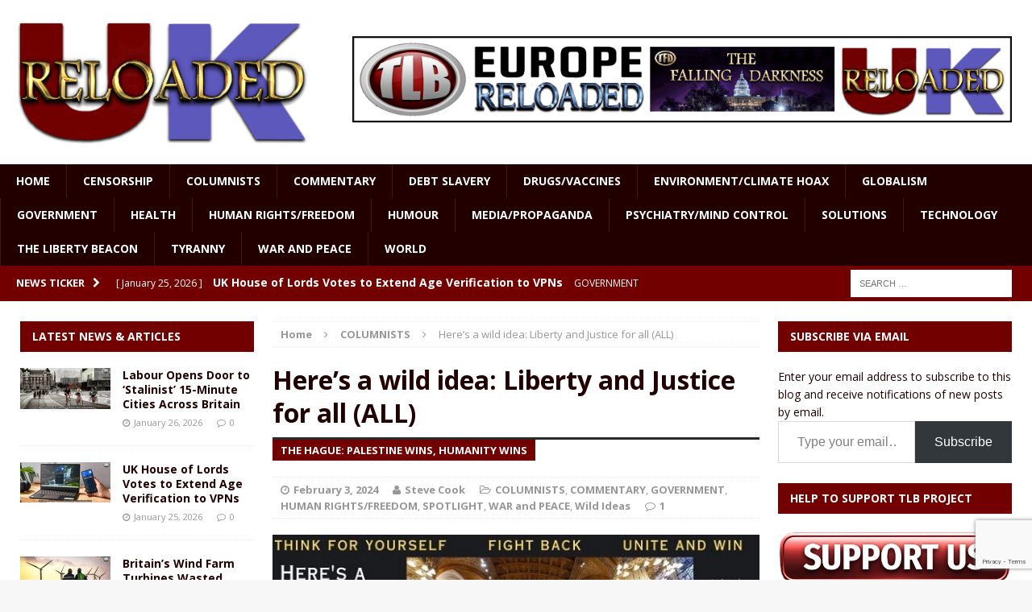

--- FILE ---
content_type: text/html; charset=UTF-8
request_url: https://ukreloaded.com/heres-a-wild-idea-liberty-and-justice-for-all-all/
body_size: 34973
content:
<!DOCTYPE html>
<html class="no-js mh-two-sb" lang="en-GB">
<head>
<meta charset="UTF-8">
<meta name="viewport" content="width=device-width, initial-scale=1.0">
<link rel="profile" href="https://gmpg.org/xfn/11" />
<link rel="pingback" href="https://ukreloaded.com/xmlrpc.php" />
<meta name='robots' content='index, follow, max-image-preview:large, max-snippet:-1, max-video-preview:-1' />

	<!-- This site is optimized with the Yoast SEO plugin v26.7 - https://yoast.com/wordpress/plugins/seo/ -->
	<title>Here&#039;s a wild idea: Liberty and Justice for all (ALL) | UK Reloaded</title>
	<link rel="canonical" href="https://ukreloaded.com/heres-a-wild-idea-liberty-and-justice-for-all-all/" />
	<meta property="og:locale" content="en_GB" />
	<meta property="og:type" content="article" />
	<meta property="og:title" content="Here&#039;s a wild idea: Liberty and Justice for all (ALL) | UK Reloaded" />
	<meta property="og:description" content="Intro by David Linden The US-sponsored bloodbath in Gaza has catalysed the birth of a truly global grass roots liberation movement, bringing the human community&#8217;s people of good will together like never before in a [...]" />
	<meta property="og:url" content="https://ukreloaded.com/heres-a-wild-idea-liberty-and-justice-for-all-all/" />
	<meta property="og:site_name" content="UK Reloaded" />
	<meta property="article:author" content="https://www.facebook.com/SteveCookWriter" />
	<meta property="article:published_time" content="2024-02-03T17:22:32+00:00" />
	<meta property="article:modified_time" content="2024-02-05T10:37:56+00:00" />
	<meta property="og:image" content="https://i0.wp.com/ukreloaded.com/wp-content/uploads/2024/02/liberty-and-justice-for-all.jpg?fit=620%2C280&ssl=1" />
	<meta property="og:image:width" content="620" />
	<meta property="og:image:height" content="280" />
	<meta property="og:image:type" content="image/jpeg" />
	<meta name="author" content="Steve Cook" />
	<meta name="twitter:label1" content="Written by" />
	<meta name="twitter:data1" content="Steve Cook" />
	<meta name="twitter:label2" content="Estimated reading time" />
	<meta name="twitter:data2" content="12 minutes" />
	<script type="application/ld+json" class="yoast-schema-graph">{"@context":"https://schema.org","@graph":[{"@type":"Article","@id":"https://ukreloaded.com/heres-a-wild-idea-liberty-and-justice-for-all-all/#article","isPartOf":{"@id":"https://ukreloaded.com/heres-a-wild-idea-liberty-and-justice-for-all-all/"},"author":{"name":"Steve Cook","@id":"https://ukreloaded.com/#/schema/person/a7190f1b07d48ec6ff4ab20e8e02f7c4"},"headline":"Here&#8217;s a wild idea: Liberty and Justice for all (ALL)","datePublished":"2024-02-03T17:22:32+00:00","dateModified":"2024-02-05T10:37:56+00:00","mainEntityOfPage":{"@id":"https://ukreloaded.com/heres-a-wild-idea-liberty-and-justice-for-all-all/"},"wordCount":2504,"commentCount":1,"image":{"@id":"https://ukreloaded.com/heres-a-wild-idea-liberty-and-justice-for-all-all/#primaryimage"},"thumbnailUrl":"https://ukreloaded.com/wp-content/uploads/2024/02/liberty-and-justice-for-all.jpg","keywords":["David Linden","genocide","ICJ","Justice","liberty","Palestine","South Africa","THE HAGUE"],"articleSection":["COLUMNISTS","COMMENTARY","GOVERNMENT","HUMAN RIGHTS/FREEDOM","SPOTLIGHT","WAR and PEACE","Wild Ideas"],"inLanguage":"en-GB","potentialAction":[{"@type":"CommentAction","name":"Comment","target":["https://ukreloaded.com/heres-a-wild-idea-liberty-and-justice-for-all-all/#respond"]}]},{"@type":"WebPage","@id":"https://ukreloaded.com/heres-a-wild-idea-liberty-and-justice-for-all-all/","url":"https://ukreloaded.com/heres-a-wild-idea-liberty-and-justice-for-all-all/","name":"Here's a wild idea: Liberty and Justice for all (ALL) | UK Reloaded","isPartOf":{"@id":"https://ukreloaded.com/#website"},"primaryImageOfPage":{"@id":"https://ukreloaded.com/heres-a-wild-idea-liberty-and-justice-for-all-all/#primaryimage"},"image":{"@id":"https://ukreloaded.com/heres-a-wild-idea-liberty-and-justice-for-all-all/#primaryimage"},"thumbnailUrl":"https://ukreloaded.com/wp-content/uploads/2024/02/liberty-and-justice-for-all.jpg","datePublished":"2024-02-03T17:22:32+00:00","dateModified":"2024-02-05T10:37:56+00:00","author":{"@id":"https://ukreloaded.com/#/schema/person/a7190f1b07d48ec6ff4ab20e8e02f7c4"},"breadcrumb":{"@id":"https://ukreloaded.com/heres-a-wild-idea-liberty-and-justice-for-all-all/#breadcrumb"},"inLanguage":"en-GB","potentialAction":[{"@type":"ReadAction","target":["https://ukreloaded.com/heres-a-wild-idea-liberty-and-justice-for-all-all/"]}]},{"@type":"ImageObject","inLanguage":"en-GB","@id":"https://ukreloaded.com/heres-a-wild-idea-liberty-and-justice-for-all-all/#primaryimage","url":"https://ukreloaded.com/wp-content/uploads/2024/02/liberty-and-justice-for-all.jpg","contentUrl":"https://ukreloaded.com/wp-content/uploads/2024/02/liberty-and-justice-for-all.jpg","width":620,"height":280},{"@type":"BreadcrumbList","@id":"https://ukreloaded.com/heres-a-wild-idea-liberty-and-justice-for-all-all/#breadcrumb","itemListElement":[{"@type":"ListItem","position":1,"name":"Home","item":"https://ukreloaded.com/"},{"@type":"ListItem","position":2,"name":"Here&#8217;s a wild idea: Liberty and Justice for all (ALL)"}]},{"@type":"WebSite","@id":"https://ukreloaded.com/#website","url":"https://ukreloaded.com/","name":"UK Reloaded","description":"","potentialAction":[{"@type":"SearchAction","target":{"@type":"EntryPoint","urlTemplate":"https://ukreloaded.com/?s={search_term_string}"},"query-input":{"@type":"PropertyValueSpecification","valueRequired":true,"valueName":"search_term_string"}}],"inLanguage":"en-GB"},{"@type":"Person","@id":"https://ukreloaded.com/#/schema/person/a7190f1b07d48ec6ff4ab20e8e02f7c4","name":"Steve Cook","image":{"@type":"ImageObject","inLanguage":"en-GB","@id":"https://ukreloaded.com/#/schema/person/image/","url":"https://secure.gravatar.com/avatar/b36a213c15d58c1ebbea0bb41a0d5463b89b407dadbbd0e35c6b8b5fb707a472?s=96&d=identicon&r=g","contentUrl":"https://secure.gravatar.com/avatar/b36a213c15d58c1ebbea0bb41a0d5463b89b407dadbbd0e35c6b8b5fb707a472?s=96&d=identicon&r=g","caption":"Steve Cook"},"description":"Director, UK Reloaded","sameAs":["http://www.steve-cookcom","https://www.facebook.com/SteveCookWriter","https://x.com/https://www.google.com/url?q=httpstwitter.comLibertyRising4&sa=D"],"url":"https://ukreloaded.com/author/steve-cook/"}]}</script>
	<!-- / Yoast SEO plugin. -->


<link rel='dns-prefetch' href='//platform-api.sharethis.com' />
<link rel='dns-prefetch' href='//secure.gravatar.com' />
<link rel='dns-prefetch' href='//stats.wp.com' />
<link rel='dns-prefetch' href='//fonts.googleapis.com' />
<link rel='dns-prefetch' href='//widgets.wp.com' />
<link rel='dns-prefetch' href='//s0.wp.com' />
<link rel='dns-prefetch' href='//0.gravatar.com' />
<link rel='dns-prefetch' href='//1.gravatar.com' />
<link rel='dns-prefetch' href='//2.gravatar.com' />
<link rel="alternate" type="application/rss+xml" title="UK Reloaded &raquo; Feed" href="https://ukreloaded.com/feed/" />
<link rel="alternate" type="application/rss+xml" title="UK Reloaded &raquo; Comments Feed" href="https://ukreloaded.com/comments/feed/" />
<link rel="alternate" type="application/rss+xml" title="UK Reloaded &raquo; Here&#8217;s a wild idea: Liberty and Justice for all (ALL) Comments Feed" href="https://ukreloaded.com/heres-a-wild-idea-liberty-and-justice-for-all-all/feed/" />
<link rel="alternate" title="oEmbed (JSON)" type="application/json+oembed" href="https://ukreloaded.com/wp-json/oembed/1.0/embed?url=https%3A%2F%2Fukreloaded.com%2Fheres-a-wild-idea-liberty-and-justice-for-all-all%2F" />
<link rel="alternate" title="oEmbed (XML)" type="text/xml+oembed" href="https://ukreloaded.com/wp-json/oembed/1.0/embed?url=https%3A%2F%2Fukreloaded.com%2Fheres-a-wild-idea-liberty-and-justice-for-all-all%2F&#038;format=xml" />
<style id='wp-img-auto-sizes-contain-inline-css' type='text/css'>
img:is([sizes=auto i],[sizes^="auto," i]){contain-intrinsic-size:3000px 1500px}
/*# sourceURL=wp-img-auto-sizes-contain-inline-css */
</style>
<style id='wp-emoji-styles-inline-css' type='text/css'>

	img.wp-smiley, img.emoji {
		display: inline !important;
		border: none !important;
		box-shadow: none !important;
		height: 1em !important;
		width: 1em !important;
		margin: 0 0.07em !important;
		vertical-align: -0.1em !important;
		background: none !important;
		padding: 0 !important;
	}
/*# sourceURL=wp-emoji-styles-inline-css */
</style>
<style id='wp-block-library-inline-css' type='text/css'>
:root{--wp-block-synced-color:#7a00df;--wp-block-synced-color--rgb:122,0,223;--wp-bound-block-color:var(--wp-block-synced-color);--wp-editor-canvas-background:#ddd;--wp-admin-theme-color:#007cba;--wp-admin-theme-color--rgb:0,124,186;--wp-admin-theme-color-darker-10:#006ba1;--wp-admin-theme-color-darker-10--rgb:0,107,160.5;--wp-admin-theme-color-darker-20:#005a87;--wp-admin-theme-color-darker-20--rgb:0,90,135;--wp-admin-border-width-focus:2px}@media (min-resolution:192dpi){:root{--wp-admin-border-width-focus:1.5px}}.wp-element-button{cursor:pointer}:root .has-very-light-gray-background-color{background-color:#eee}:root .has-very-dark-gray-background-color{background-color:#313131}:root .has-very-light-gray-color{color:#eee}:root .has-very-dark-gray-color{color:#313131}:root .has-vivid-green-cyan-to-vivid-cyan-blue-gradient-background{background:linear-gradient(135deg,#00d084,#0693e3)}:root .has-purple-crush-gradient-background{background:linear-gradient(135deg,#34e2e4,#4721fb 50%,#ab1dfe)}:root .has-hazy-dawn-gradient-background{background:linear-gradient(135deg,#faaca8,#dad0ec)}:root .has-subdued-olive-gradient-background{background:linear-gradient(135deg,#fafae1,#67a671)}:root .has-atomic-cream-gradient-background{background:linear-gradient(135deg,#fdd79a,#004a59)}:root .has-nightshade-gradient-background{background:linear-gradient(135deg,#330968,#31cdcf)}:root .has-midnight-gradient-background{background:linear-gradient(135deg,#020381,#2874fc)}:root{--wp--preset--font-size--normal:16px;--wp--preset--font-size--huge:42px}.has-regular-font-size{font-size:1em}.has-larger-font-size{font-size:2.625em}.has-normal-font-size{font-size:var(--wp--preset--font-size--normal)}.has-huge-font-size{font-size:var(--wp--preset--font-size--huge)}.has-text-align-center{text-align:center}.has-text-align-left{text-align:left}.has-text-align-right{text-align:right}.has-fit-text{white-space:nowrap!important}#end-resizable-editor-section{display:none}.aligncenter{clear:both}.items-justified-left{justify-content:flex-start}.items-justified-center{justify-content:center}.items-justified-right{justify-content:flex-end}.items-justified-space-between{justify-content:space-between}.screen-reader-text{border:0;clip-path:inset(50%);height:1px;margin:-1px;overflow:hidden;padding:0;position:absolute;width:1px;word-wrap:normal!important}.screen-reader-text:focus{background-color:#ddd;clip-path:none;color:#444;display:block;font-size:1em;height:auto;left:5px;line-height:normal;padding:15px 23px 14px;text-decoration:none;top:5px;width:auto;z-index:100000}html :where(.has-border-color){border-style:solid}html :where([style*=border-top-color]){border-top-style:solid}html :where([style*=border-right-color]){border-right-style:solid}html :where([style*=border-bottom-color]){border-bottom-style:solid}html :where([style*=border-left-color]){border-left-style:solid}html :where([style*=border-width]){border-style:solid}html :where([style*=border-top-width]){border-top-style:solid}html :where([style*=border-right-width]){border-right-style:solid}html :where([style*=border-bottom-width]){border-bottom-style:solid}html :where([style*=border-left-width]){border-left-style:solid}html :where(img[class*=wp-image-]){height:auto;max-width:100%}:where(figure){margin:0 0 1em}html :where(.is-position-sticky){--wp-admin--admin-bar--position-offset:var(--wp-admin--admin-bar--height,0px)}@media screen and (max-width:600px){html :where(.is-position-sticky){--wp-admin--admin-bar--position-offset:0px}}

/*# sourceURL=wp-block-library-inline-css */
</style><style id='wp-block-group-inline-css' type='text/css'>
.wp-block-group{box-sizing:border-box}:where(.wp-block-group.wp-block-group-is-layout-constrained){position:relative}
/*# sourceURL=https://ukreloaded.com/wp-includes/blocks/group/style.min.css */
</style>
<style id='global-styles-inline-css' type='text/css'>
:root{--wp--preset--aspect-ratio--square: 1;--wp--preset--aspect-ratio--4-3: 4/3;--wp--preset--aspect-ratio--3-4: 3/4;--wp--preset--aspect-ratio--3-2: 3/2;--wp--preset--aspect-ratio--2-3: 2/3;--wp--preset--aspect-ratio--16-9: 16/9;--wp--preset--aspect-ratio--9-16: 9/16;--wp--preset--color--black: #000000;--wp--preset--color--cyan-bluish-gray: #abb8c3;--wp--preset--color--white: #ffffff;--wp--preset--color--pale-pink: #f78da7;--wp--preset--color--vivid-red: #cf2e2e;--wp--preset--color--luminous-vivid-orange: #ff6900;--wp--preset--color--luminous-vivid-amber: #fcb900;--wp--preset--color--light-green-cyan: #7bdcb5;--wp--preset--color--vivid-green-cyan: #00d084;--wp--preset--color--pale-cyan-blue: #8ed1fc;--wp--preset--color--vivid-cyan-blue: #0693e3;--wp--preset--color--vivid-purple: #9b51e0;--wp--preset--gradient--vivid-cyan-blue-to-vivid-purple: linear-gradient(135deg,rgb(6,147,227) 0%,rgb(155,81,224) 100%);--wp--preset--gradient--light-green-cyan-to-vivid-green-cyan: linear-gradient(135deg,rgb(122,220,180) 0%,rgb(0,208,130) 100%);--wp--preset--gradient--luminous-vivid-amber-to-luminous-vivid-orange: linear-gradient(135deg,rgb(252,185,0) 0%,rgb(255,105,0) 100%);--wp--preset--gradient--luminous-vivid-orange-to-vivid-red: linear-gradient(135deg,rgb(255,105,0) 0%,rgb(207,46,46) 100%);--wp--preset--gradient--very-light-gray-to-cyan-bluish-gray: linear-gradient(135deg,rgb(238,238,238) 0%,rgb(169,184,195) 100%);--wp--preset--gradient--cool-to-warm-spectrum: linear-gradient(135deg,rgb(74,234,220) 0%,rgb(151,120,209) 20%,rgb(207,42,186) 40%,rgb(238,44,130) 60%,rgb(251,105,98) 80%,rgb(254,248,76) 100%);--wp--preset--gradient--blush-light-purple: linear-gradient(135deg,rgb(255,206,236) 0%,rgb(152,150,240) 100%);--wp--preset--gradient--blush-bordeaux: linear-gradient(135deg,rgb(254,205,165) 0%,rgb(254,45,45) 50%,rgb(107,0,62) 100%);--wp--preset--gradient--luminous-dusk: linear-gradient(135deg,rgb(255,203,112) 0%,rgb(199,81,192) 50%,rgb(65,88,208) 100%);--wp--preset--gradient--pale-ocean: linear-gradient(135deg,rgb(255,245,203) 0%,rgb(182,227,212) 50%,rgb(51,167,181) 100%);--wp--preset--gradient--electric-grass: linear-gradient(135deg,rgb(202,248,128) 0%,rgb(113,206,126) 100%);--wp--preset--gradient--midnight: linear-gradient(135deg,rgb(2,3,129) 0%,rgb(40,116,252) 100%);--wp--preset--font-size--small: 13px;--wp--preset--font-size--medium: 20px;--wp--preset--font-size--large: 36px;--wp--preset--font-size--x-large: 42px;--wp--preset--spacing--20: 0.44rem;--wp--preset--spacing--30: 0.67rem;--wp--preset--spacing--40: 1rem;--wp--preset--spacing--50: 1.5rem;--wp--preset--spacing--60: 2.25rem;--wp--preset--spacing--70: 3.38rem;--wp--preset--spacing--80: 5.06rem;--wp--preset--shadow--natural: 6px 6px 9px rgba(0, 0, 0, 0.2);--wp--preset--shadow--deep: 12px 12px 50px rgba(0, 0, 0, 0.4);--wp--preset--shadow--sharp: 6px 6px 0px rgba(0, 0, 0, 0.2);--wp--preset--shadow--outlined: 6px 6px 0px -3px rgb(255, 255, 255), 6px 6px rgb(0, 0, 0);--wp--preset--shadow--crisp: 6px 6px 0px rgb(0, 0, 0);}:where(.is-layout-flex){gap: 0.5em;}:where(.is-layout-grid){gap: 0.5em;}body .is-layout-flex{display: flex;}.is-layout-flex{flex-wrap: wrap;align-items: center;}.is-layout-flex > :is(*, div){margin: 0;}body .is-layout-grid{display: grid;}.is-layout-grid > :is(*, div){margin: 0;}:where(.wp-block-columns.is-layout-flex){gap: 2em;}:where(.wp-block-columns.is-layout-grid){gap: 2em;}:where(.wp-block-post-template.is-layout-flex){gap: 1.25em;}:where(.wp-block-post-template.is-layout-grid){gap: 1.25em;}.has-black-color{color: var(--wp--preset--color--black) !important;}.has-cyan-bluish-gray-color{color: var(--wp--preset--color--cyan-bluish-gray) !important;}.has-white-color{color: var(--wp--preset--color--white) !important;}.has-pale-pink-color{color: var(--wp--preset--color--pale-pink) !important;}.has-vivid-red-color{color: var(--wp--preset--color--vivid-red) !important;}.has-luminous-vivid-orange-color{color: var(--wp--preset--color--luminous-vivid-orange) !important;}.has-luminous-vivid-amber-color{color: var(--wp--preset--color--luminous-vivid-amber) !important;}.has-light-green-cyan-color{color: var(--wp--preset--color--light-green-cyan) !important;}.has-vivid-green-cyan-color{color: var(--wp--preset--color--vivid-green-cyan) !important;}.has-pale-cyan-blue-color{color: var(--wp--preset--color--pale-cyan-blue) !important;}.has-vivid-cyan-blue-color{color: var(--wp--preset--color--vivid-cyan-blue) !important;}.has-vivid-purple-color{color: var(--wp--preset--color--vivid-purple) !important;}.has-black-background-color{background-color: var(--wp--preset--color--black) !important;}.has-cyan-bluish-gray-background-color{background-color: var(--wp--preset--color--cyan-bluish-gray) !important;}.has-white-background-color{background-color: var(--wp--preset--color--white) !important;}.has-pale-pink-background-color{background-color: var(--wp--preset--color--pale-pink) !important;}.has-vivid-red-background-color{background-color: var(--wp--preset--color--vivid-red) !important;}.has-luminous-vivid-orange-background-color{background-color: var(--wp--preset--color--luminous-vivid-orange) !important;}.has-luminous-vivid-amber-background-color{background-color: var(--wp--preset--color--luminous-vivid-amber) !important;}.has-light-green-cyan-background-color{background-color: var(--wp--preset--color--light-green-cyan) !important;}.has-vivid-green-cyan-background-color{background-color: var(--wp--preset--color--vivid-green-cyan) !important;}.has-pale-cyan-blue-background-color{background-color: var(--wp--preset--color--pale-cyan-blue) !important;}.has-vivid-cyan-blue-background-color{background-color: var(--wp--preset--color--vivid-cyan-blue) !important;}.has-vivid-purple-background-color{background-color: var(--wp--preset--color--vivid-purple) !important;}.has-black-border-color{border-color: var(--wp--preset--color--black) !important;}.has-cyan-bluish-gray-border-color{border-color: var(--wp--preset--color--cyan-bluish-gray) !important;}.has-white-border-color{border-color: var(--wp--preset--color--white) !important;}.has-pale-pink-border-color{border-color: var(--wp--preset--color--pale-pink) !important;}.has-vivid-red-border-color{border-color: var(--wp--preset--color--vivid-red) !important;}.has-luminous-vivid-orange-border-color{border-color: var(--wp--preset--color--luminous-vivid-orange) !important;}.has-luminous-vivid-amber-border-color{border-color: var(--wp--preset--color--luminous-vivid-amber) !important;}.has-light-green-cyan-border-color{border-color: var(--wp--preset--color--light-green-cyan) !important;}.has-vivid-green-cyan-border-color{border-color: var(--wp--preset--color--vivid-green-cyan) !important;}.has-pale-cyan-blue-border-color{border-color: var(--wp--preset--color--pale-cyan-blue) !important;}.has-vivid-cyan-blue-border-color{border-color: var(--wp--preset--color--vivid-cyan-blue) !important;}.has-vivid-purple-border-color{border-color: var(--wp--preset--color--vivid-purple) !important;}.has-vivid-cyan-blue-to-vivid-purple-gradient-background{background: var(--wp--preset--gradient--vivid-cyan-blue-to-vivid-purple) !important;}.has-light-green-cyan-to-vivid-green-cyan-gradient-background{background: var(--wp--preset--gradient--light-green-cyan-to-vivid-green-cyan) !important;}.has-luminous-vivid-amber-to-luminous-vivid-orange-gradient-background{background: var(--wp--preset--gradient--luminous-vivid-amber-to-luminous-vivid-orange) !important;}.has-luminous-vivid-orange-to-vivid-red-gradient-background{background: var(--wp--preset--gradient--luminous-vivid-orange-to-vivid-red) !important;}.has-very-light-gray-to-cyan-bluish-gray-gradient-background{background: var(--wp--preset--gradient--very-light-gray-to-cyan-bluish-gray) !important;}.has-cool-to-warm-spectrum-gradient-background{background: var(--wp--preset--gradient--cool-to-warm-spectrum) !important;}.has-blush-light-purple-gradient-background{background: var(--wp--preset--gradient--blush-light-purple) !important;}.has-blush-bordeaux-gradient-background{background: var(--wp--preset--gradient--blush-bordeaux) !important;}.has-luminous-dusk-gradient-background{background: var(--wp--preset--gradient--luminous-dusk) !important;}.has-pale-ocean-gradient-background{background: var(--wp--preset--gradient--pale-ocean) !important;}.has-electric-grass-gradient-background{background: var(--wp--preset--gradient--electric-grass) !important;}.has-midnight-gradient-background{background: var(--wp--preset--gradient--midnight) !important;}.has-small-font-size{font-size: var(--wp--preset--font-size--small) !important;}.has-medium-font-size{font-size: var(--wp--preset--font-size--medium) !important;}.has-large-font-size{font-size: var(--wp--preset--font-size--large) !important;}.has-x-large-font-size{font-size: var(--wp--preset--font-size--x-large) !important;}
/*# sourceURL=global-styles-inline-css */
</style>

<style id='classic-theme-styles-inline-css' type='text/css'>
/*! This file is auto-generated */
.wp-block-button__link{color:#fff;background-color:#32373c;border-radius:9999px;box-shadow:none;text-decoration:none;padding:calc(.667em + 2px) calc(1.333em + 2px);font-size:1.125em}.wp-block-file__button{background:#32373c;color:#fff;text-decoration:none}
/*# sourceURL=/wp-includes/css/classic-themes.min.css */
</style>
<link rel='stylesheet' id='contact-form-7-css' href='https://ukreloaded.com/wp-content/plugins/contact-form-7/includes/css/styles.css?ver=6.1.4' type='text/css' media='all' />
<link rel='stylesheet' id='widgetopts-styles-css' href='https://ukreloaded.com/wp-content/plugins/widget-options/assets/css/widget-options.css?ver=4.1.3' type='text/css' media='all' />
<link rel='stylesheet' id='parent-style-css' href='https://ukreloaded.com/wp-content/themes/mh-magazine/style.css?id=5&#038;ver=84f5a7208377e6998f472a7fb9d1f164' type='text/css' media='all' />
<link rel='stylesheet' id='mh-magazine-css' href='https://ukreloaded.com/wp-content/themes/thelibertybeacon/style.css?ver=3.0.0' type='text/css' media='all' />
<link rel='stylesheet' id='mh-font-awesome-css' href='https://ukreloaded.com/wp-content/themes/mh-magazine/includes/font-awesome.min.css' type='text/css' media='all' />
<link rel='stylesheet' id='mh-google-fonts-css' href='https://fonts.googleapis.com/css?family=Open+Sans:300,400,400italic,600,700' type='text/css' media='all' />
<link rel='stylesheet' id='jetpack_likes-css' href='https://ukreloaded.com/wp-content/plugins/jetpack/modules/likes/style.css?ver=15.4' type='text/css' media='all' />
<link rel='stylesheet' id='jetpack-subscriptions-css' href='https://ukreloaded.com/wp-content/plugins/jetpack/_inc/build/subscriptions/subscriptions.min.css?ver=15.4' type='text/css' media='all' />
<link rel='stylesheet' id='simple-share-buttons-adder-ssba-css' href='https://ukreloaded.com/wp-content/plugins/simple-share-buttons-adder/css/ssba.css?ver=1762282218' type='text/css' media='all' />
<style id='simple-share-buttons-adder-ssba-inline-css' type='text/css'>
	.ssba {
									
									
									
									
								}
								.ssba img
								{
									width: 35px !important;
									padding: 6px;
									border:  0;
									box-shadow: none !important;
									display: inline !important;
									vertical-align: middle;
									box-sizing: unset;
								}

								.ssba-classic-2 .ssbp-text {
									display: none!important;
								}

								.ssba .fb-save
								{
								padding: 6px;
								line-height: 30px; }
								.ssba, .ssba a
								{
									text-decoration:none;
									background: none;
									
									font-size: 12px;
									
									font-weight: normal;
								}
								

			   #ssba-bar-2 .ssbp-bar-list {
					max-width: 48px !important;;
			   }
			   #ssba-bar-2 .ssbp-bar-list li a {height: 48px !important; width: 48px !important; 
				}
				#ssba-bar-2 .ssbp-bar-list li a:hover {
				}

				#ssba-bar-2 .ssbp-bar-list li a svg,
				 #ssba-bar-2 .ssbp-bar-list li a svg path, .ssbp-bar-list li a.ssbp-surfingbird span:not(.color-icon) svg polygon {line-height: 48px !important;; font-size: 18px;}
				#ssba-bar-2 .ssbp-bar-list li a:hover svg,
				 #ssba-bar-2 .ssbp-bar-list li a:hover svg path, .ssbp-bar-list li a.ssbp-surfingbird span:not(.color-icon) svg polygon {}
				#ssba-bar-2 .ssbp-bar-list li {
				margin: 0px 0!important;
				}@media only screen and ( max-width: 750px ) {
				#ssba-bar-2 {
				display: block;
				}
			}
/*# sourceURL=simple-share-buttons-adder-ssba-inline-css */
</style>
<script type="text/javascript" src="//platform-api.sharethis.com/js/sharethis.js?ver=8.5.3#property=66ec1833e960c500199eca02&amp;product=gdpr-compliance-tool-v2&amp;source=simple-share-buttons-adder-wordpress" id="simple-share-buttons-adder-mu-js"></script>
<script type="text/javascript" src="https://ukreloaded.com/wp-includes/js/jquery/jquery.min.js?ver=3.7.1" id="jquery-core-js"></script>
<script type="text/javascript" src="https://ukreloaded.com/wp-includes/js/jquery/jquery-migrate.min.js?ver=3.4.1" id="jquery-migrate-js"></script>
<script type="text/javascript" src="https://ukreloaded.com/wp-content/themes/mh-magazine/js/scripts.js?ver=84f5a7208377e6998f472a7fb9d1f164" id="mh-scripts-js"></script>
<link rel="https://api.w.org/" href="https://ukreloaded.com/wp-json/" /><link rel="alternate" title="JSON" type="application/json" href="https://ukreloaded.com/wp-json/wp/v2/posts/80717" /><link rel="EditURI" type="application/rsd+xml" title="RSD" href="https://ukreloaded.com/xmlrpc.php?rsd" />

<link rel='shortlink' href='https://wp.me/p7HU8V-kZT' />
	<style>img#wpstats{display:none}</style>
		<style type="text/css">.mh-header {
    border-bottom: none !important;
}
.small_img{
width:112px;
height:58px;
}
.mh-carousel-layout2 {
    padding: 0px !important;
}
.mh-carousel-widget li {
    margin-right: 7px !important;
}

@media only screen and (min-width : 768px) {
#mh_magazine_slider-2{
height:438px;
}
}
@media only screen and (max-width : 767px) {
#mh_magazine_slider-2{
height:155px;
}
}
.mh-header{border-bottom:2px solid #ac2624}.g-7,.g-9{max-width:320px!important}.mh-slider-caption{display:none}

@media only screen and (max-width : 1180px) and (min-width:1121px) {
#text-13 .lb{
width:100% !important;
}
}
.commentsblock {
margin:auto
}
.commentsblock input[type='text'],.commentsblock input[type='email']{

    display: inline-block;
    width: 60%;
    padding: .375rem .75rem;
    font-size: 1rem;
    font-weight: 400;
    line-height: 1.5;
    color: #212529;
    background-color: #fff;
    background-clip: padding-box;
    border: 1px solid #ced4da;
    -webkit-appearance: none;
    -moz-appearance: none;
    appearance: none;
    border-radius: .25rem;
    transition: border-color .15s ease-in-out, box-shadow .15s ease-in-out;
    margin-bottom: 20px;

}

.commentsblock button[type='submit']{
display: inline-block;
    font-weight: 400;
    line-height: 1.5;
    color: #212529;
    text-align: center;
    text-decoration: none;
    vertical-align: middle;
    cursor: pointer;
    -webkit-user-select: none;
    -moz-user-select: none;
    user-select: none;
    background-color: transparent;
    border: 1px solid transparent;
    padding: .375rem .75rem;
    font-size: 1rem;
    border-radius: .25rem;
    transition: color .15s ease-in-out, background-color .15s ease-in-out, border-color .15s ease-in-out, box-shadow .15s ease-in-out;
background: #720001;
color:#fff;
margin:auto
}
.commentsblock .contact-submit{
text-align:center
}
.commentsblock label{
min-width:120px;
display:inline-block
}
.commentsblock textarea{
height:150px;
}
article p{
font-size:19px;
}
blockquote {
    color: #5b5b5b; 
}

@media screen and (max-width: 900px) {
    .mh-slider-layout1 .flex-control-nav {
        top: -1px;
        right: 17%;
    }
}

.show-landscape_scape{
	display:none;
}
.show_tablet-portrait{
  display: none; 
}

/* landscape */
@media screen and (min-width: 1121px) {
  .show-landscape_scape{
    display: block !important;
  }
}

/* portrait */
@media screen and (max-width: 1024px) {
  .show_tablet-portrait {
    display: block !important;
  }
}

@media screen and (max-width: 767px) {
  .show_tablet-portrait {
    display: none !important;
  }
  .show-landscape_scape{
    display: block !important;
  }
}</style>
<style type="text/css">
.mh-header-nav li:hover, .mh-header-nav ul li:hover > ul, .mh-main-nav-wrap, .mh-main-nav, .mh-main-nav ul li:hover > ul, .mh-extra-nav li:hover, .mh-extra-nav ul li:hover > ul, .mh-footer-nav li:hover, .mh-footer-nav ul li:hover > ul, .mh-social-nav li a:hover, .mh-widget-col-1 .mh-slider-caption, .mh-widget-col-2 .mh-slider-caption, .mh-carousel-layout1, .mh-spotlight-widget, .mh-social-widget li a, .mh-author-bio-widget, .mh-footer-widget .mh-tab-comment-excerpt, .mh-nip-item:hover .mh-nip-overlay, .mh-widget .tagcloud a, .mh-footer-widget .tagcloud a, .mh-footer, .mh-copyright-wrap, input[type=submit]:hover, #respond #cancel-comment-reply-link:hover, #infinite-handle span:hover { background: #220000; }
.mh-slider-caption { background: #220000; background: rgba(34, 0, 0, 0.8); }
@media screen and (max-width: 900px) { #mh-mobile .mh-slider-caption { background: rgba(34, 0, 0, 1); } }
.slicknav_menu, .slicknav_nav ul { border-color: #220000; }
.mh-copyright, .mh-copyright a { color: #fff; }
.mh-preheader, .mh-wide-layout .mh-subheader, .mh-ticker-title, .mh-main-nav li:hover, .mh-footer-nav, .slicknav_menu, .slicknav_btn, .slicknav_nav .slicknav_item:hover, .slicknav_nav a:hover, .mh-back-to-top, .mh-subheading, .entry-tags .fa, .entry-tags li:hover, .mh-loop-layout2 .mh-loop-caption, .mh-widget-layout2 .mh-widget-title, .mh-widget-layout2 .mh-footer-widget-title, #mh-mobile .flex-control-paging li a.flex-active, .mh-slider-layout2 .mh-slider-category, .mh-carousel-layout1 .mh-carousel-caption, .mh-spotlight-caption, .mh-posts-large-caption, .mh-tab-button.active, .mh-tab-button.active:hover, .mh-footer-widget .mh-tab-button.active, .mh-social-widget li:hover a, .mh-footer-widget .mh-social-widget li a, .mh-footer-widget .mh-author-bio-widget, .tagcloud a:hover, .mh-widget .tagcloud a:hover, .mh-footer-widget .tagcloud a:hover, .page-numbers:hover, .mh-loop-pagination .current, .mh-comments-pagination .current, .pagelink, a:hover .pagelink, input[type=submit], #respond #cancel-comment-reply-link, #infinite-handle span { background: #720001; }
blockquote, .mh-category-desc, .mh-widget-layout1 .mh-widget-title, .mh-widget-layout3 .mh-widget-title, .mh-widget-layout1 .mh-footer-widget-title, .mh-widget-layout3 .mh-footer-widget-title, .mh-slider-layout1 .mh-slider-caption, .mh-carousel-layout1, .mh-spotlight-widget, .mh-author-bio-widget, .mh-author-bio-title, .mh-author-bio-image-frame, .mh-video-widget, .mh-tab-buttons, .bypostauthor .mh-comment-meta, textarea:hover, input[type=text]:hover, input[type=email]:hover, input[type=tel]:hover, input[type=url]:hover { border-color: #720001; }
.mh-dropcap, .mh-carousel-layout1 .flex-direction-nav a, .mh-carousel-layout2 .mh-carousel-caption { color: #720001; }
body, a, .post .entry-title, .entry-content h1, .entry-content h2, .entry-content h3, .entry-content h4, .entry-content h5, .entry-content h6, .wp-caption-text, .mh-widget-layout1 .mh-widget-title { color: #220000; }
.entry-content a { color: #a50001; }
a:hover, .mh-footer a:hover, .entry-content a:hover, .mh-author-box a:hover, .mh-post-nav a:hover, .mh-tabbed-widget a:hover, #respond a:hover, .mh-meta a:hover, .mh-footer .mh-meta a:hover, .mh-breadcrumb a:hover { color: #a50001; }
</style>
<!--[if lt IE 9]>
<script src="https://ukreloaded.com/wp-content/themes/mh-magazine/js/css3-mediaqueries.js"></script>
<![endif]-->
<link rel="icon" href="https://ukreloaded.com/wp-content/uploads/2019/04/cropped-UK-Reloaded-32x32.jpg" sizes="32x32" />
<link rel="icon" href="https://ukreloaded.com/wp-content/uploads/2019/04/cropped-UK-Reloaded-192x192.jpg" sizes="192x192" />
<link rel="apple-touch-icon" href="https://ukreloaded.com/wp-content/uploads/2019/04/cropped-UK-Reloaded-180x180.jpg" />
<meta name="msapplication-TileImage" content="https://ukreloaded.com/wp-content/uploads/2019/04/cropped-UK-Reloaded-270x270.jpg" />
				<style type="text/css" id="c4wp-checkout-css">
					.woocommerce-checkout .c4wp_captcha_field {
						margin-bottom: 10px;
						margin-top: 15px;
						position: relative;
						display: inline-block;
					}
				</style>
								<style type="text/css" id="c4wp-v3-lp-form-css">
					.login #login, .login #lostpasswordform {
						min-width: 350px !important;
					}
					.wpforms-field-c4wp iframe {
						width: 100% !important;
					}
				</style>
							<style type="text/css" id="c4wp-v3-lp-form-css">
				.login #login, .login #lostpasswordform {
					min-width: 350px !important;
				}
				.wpforms-field-c4wp iframe {
					width: 100% !important;
				}
			</style>
			<style id='jetpack-block-subscriptions-inline-css' type='text/css'>
.is-style-compact .is-not-subscriber .wp-block-button__link,.is-style-compact .is-not-subscriber .wp-block-jetpack-subscriptions__button{border-end-start-radius:0!important;border-start-start-radius:0!important;margin-inline-start:0!important}.is-style-compact .is-not-subscriber .components-text-control__input,.is-style-compact .is-not-subscriber p#subscribe-email input[type=email]{border-end-end-radius:0!important;border-start-end-radius:0!important}.is-style-compact:not(.wp-block-jetpack-subscriptions__use-newline) .components-text-control__input{border-inline-end-width:0!important}.wp-block-jetpack-subscriptions.wp-block-jetpack-subscriptions__supports-newline .wp-block-jetpack-subscriptions__form-container{display:flex;flex-direction:column}.wp-block-jetpack-subscriptions.wp-block-jetpack-subscriptions__supports-newline:not(.wp-block-jetpack-subscriptions__use-newline) .is-not-subscriber .wp-block-jetpack-subscriptions__form-elements{align-items:flex-start;display:flex}.wp-block-jetpack-subscriptions.wp-block-jetpack-subscriptions__supports-newline:not(.wp-block-jetpack-subscriptions__use-newline) p#subscribe-submit{display:flex;justify-content:center}.wp-block-jetpack-subscriptions.wp-block-jetpack-subscriptions__supports-newline .wp-block-jetpack-subscriptions__form .wp-block-jetpack-subscriptions__button,.wp-block-jetpack-subscriptions.wp-block-jetpack-subscriptions__supports-newline .wp-block-jetpack-subscriptions__form .wp-block-jetpack-subscriptions__textfield .components-text-control__input,.wp-block-jetpack-subscriptions.wp-block-jetpack-subscriptions__supports-newline .wp-block-jetpack-subscriptions__form button,.wp-block-jetpack-subscriptions.wp-block-jetpack-subscriptions__supports-newline .wp-block-jetpack-subscriptions__form input[type=email],.wp-block-jetpack-subscriptions.wp-block-jetpack-subscriptions__supports-newline form .wp-block-jetpack-subscriptions__button,.wp-block-jetpack-subscriptions.wp-block-jetpack-subscriptions__supports-newline form .wp-block-jetpack-subscriptions__textfield .components-text-control__input,.wp-block-jetpack-subscriptions.wp-block-jetpack-subscriptions__supports-newline form button,.wp-block-jetpack-subscriptions.wp-block-jetpack-subscriptions__supports-newline form input[type=email]{box-sizing:border-box;cursor:pointer;line-height:1.3;min-width:auto!important;white-space:nowrap!important}.wp-block-jetpack-subscriptions.wp-block-jetpack-subscriptions__supports-newline .wp-block-jetpack-subscriptions__form input[type=email]::placeholder,.wp-block-jetpack-subscriptions.wp-block-jetpack-subscriptions__supports-newline .wp-block-jetpack-subscriptions__form input[type=email]:disabled,.wp-block-jetpack-subscriptions.wp-block-jetpack-subscriptions__supports-newline form input[type=email]::placeholder,.wp-block-jetpack-subscriptions.wp-block-jetpack-subscriptions__supports-newline form input[type=email]:disabled{color:currentColor;opacity:.5}.wp-block-jetpack-subscriptions.wp-block-jetpack-subscriptions__supports-newline .wp-block-jetpack-subscriptions__form .wp-block-jetpack-subscriptions__button,.wp-block-jetpack-subscriptions.wp-block-jetpack-subscriptions__supports-newline .wp-block-jetpack-subscriptions__form button,.wp-block-jetpack-subscriptions.wp-block-jetpack-subscriptions__supports-newline form .wp-block-jetpack-subscriptions__button,.wp-block-jetpack-subscriptions.wp-block-jetpack-subscriptions__supports-newline form button{border-color:#0000;border-style:solid}.wp-block-jetpack-subscriptions.wp-block-jetpack-subscriptions__supports-newline .wp-block-jetpack-subscriptions__form .wp-block-jetpack-subscriptions__textfield,.wp-block-jetpack-subscriptions.wp-block-jetpack-subscriptions__supports-newline .wp-block-jetpack-subscriptions__form p#subscribe-email,.wp-block-jetpack-subscriptions.wp-block-jetpack-subscriptions__supports-newline form .wp-block-jetpack-subscriptions__textfield,.wp-block-jetpack-subscriptions.wp-block-jetpack-subscriptions__supports-newline form p#subscribe-email{background:#0000;flex-grow:1}.wp-block-jetpack-subscriptions.wp-block-jetpack-subscriptions__supports-newline .wp-block-jetpack-subscriptions__form .wp-block-jetpack-subscriptions__textfield .components-base-control__field,.wp-block-jetpack-subscriptions.wp-block-jetpack-subscriptions__supports-newline .wp-block-jetpack-subscriptions__form .wp-block-jetpack-subscriptions__textfield .components-text-control__input,.wp-block-jetpack-subscriptions.wp-block-jetpack-subscriptions__supports-newline .wp-block-jetpack-subscriptions__form .wp-block-jetpack-subscriptions__textfield input[type=email],.wp-block-jetpack-subscriptions.wp-block-jetpack-subscriptions__supports-newline .wp-block-jetpack-subscriptions__form p#subscribe-email .components-base-control__field,.wp-block-jetpack-subscriptions.wp-block-jetpack-subscriptions__supports-newline .wp-block-jetpack-subscriptions__form p#subscribe-email .components-text-control__input,.wp-block-jetpack-subscriptions.wp-block-jetpack-subscriptions__supports-newline .wp-block-jetpack-subscriptions__form p#subscribe-email input[type=email],.wp-block-jetpack-subscriptions.wp-block-jetpack-subscriptions__supports-newline form .wp-block-jetpack-subscriptions__textfield .components-base-control__field,.wp-block-jetpack-subscriptions.wp-block-jetpack-subscriptions__supports-newline form .wp-block-jetpack-subscriptions__textfield .components-text-control__input,.wp-block-jetpack-subscriptions.wp-block-jetpack-subscriptions__supports-newline form .wp-block-jetpack-subscriptions__textfield input[type=email],.wp-block-jetpack-subscriptions.wp-block-jetpack-subscriptions__supports-newline form p#subscribe-email .components-base-control__field,.wp-block-jetpack-subscriptions.wp-block-jetpack-subscriptions__supports-newline form p#subscribe-email .components-text-control__input,.wp-block-jetpack-subscriptions.wp-block-jetpack-subscriptions__supports-newline form p#subscribe-email input[type=email]{height:auto;margin:0;width:100%}.wp-block-jetpack-subscriptions.wp-block-jetpack-subscriptions__supports-newline .wp-block-jetpack-subscriptions__form p#subscribe-email,.wp-block-jetpack-subscriptions.wp-block-jetpack-subscriptions__supports-newline .wp-block-jetpack-subscriptions__form p#subscribe-submit,.wp-block-jetpack-subscriptions.wp-block-jetpack-subscriptions__supports-newline form p#subscribe-email,.wp-block-jetpack-subscriptions.wp-block-jetpack-subscriptions__supports-newline form p#subscribe-submit{line-height:0;margin:0;padding:0}.wp-block-jetpack-subscriptions.wp-block-jetpack-subscriptions__supports-newline.wp-block-jetpack-subscriptions__show-subs .wp-block-jetpack-subscriptions__subscount{font-size:16px;margin:8px 0;text-align:end}.wp-block-jetpack-subscriptions.wp-block-jetpack-subscriptions__supports-newline.wp-block-jetpack-subscriptions__use-newline .wp-block-jetpack-subscriptions__form-elements{display:block}.wp-block-jetpack-subscriptions.wp-block-jetpack-subscriptions__supports-newline.wp-block-jetpack-subscriptions__use-newline .wp-block-jetpack-subscriptions__button,.wp-block-jetpack-subscriptions.wp-block-jetpack-subscriptions__supports-newline.wp-block-jetpack-subscriptions__use-newline button{display:inline-block;max-width:100%}.wp-block-jetpack-subscriptions.wp-block-jetpack-subscriptions__supports-newline.wp-block-jetpack-subscriptions__use-newline .wp-block-jetpack-subscriptions__subscount{text-align:start}#subscribe-submit.is-link{text-align:center;width:auto!important}#subscribe-submit.is-link a{margin-left:0!important;margin-top:0!important;width:auto!important}@keyframes jetpack-memberships_button__spinner-animation{to{transform:rotate(1turn)}}.jetpack-memberships-spinner{display:none;height:1em;margin:0 0 0 5px;width:1em}.jetpack-memberships-spinner svg{height:100%;margin-bottom:-2px;width:100%}.jetpack-memberships-spinner-rotating{animation:jetpack-memberships_button__spinner-animation .75s linear infinite;transform-origin:center}.is-loading .jetpack-memberships-spinner{display:inline-block}body.jetpack-memberships-modal-open{overflow:hidden}dialog.jetpack-memberships-modal{opacity:1}dialog.jetpack-memberships-modal,dialog.jetpack-memberships-modal iframe{background:#0000;border:0;bottom:0;box-shadow:none;height:100%;left:0;margin:0;padding:0;position:fixed;right:0;top:0;width:100%}dialog.jetpack-memberships-modal::backdrop{background-color:#000;opacity:.7;transition:opacity .2s ease-out}dialog.jetpack-memberships-modal.is-loading,dialog.jetpack-memberships-modal.is-loading::backdrop{opacity:0}
/*# sourceURL=https://ukreloaded.com/wp-content/plugins/jetpack/_inc/blocks/subscriptions/view.css?minify=false */
</style>
</head>
<body id="mh-mobile" class="wp-singular post-template-default single single-post postid-80717 single-format-standard wp-theme-mh-magazine wp-child-theme-thelibertybeacon mh-wide-layout mh-left-sb mh-loop-layout2 mh-widget-layout2">
<div class="mh-header-mobile-nav clearfix"></div>
	<div class="mh-preheader">
    	<div class="mh-container mh-container-inner mh-row clearfix">
    		            	<nav class="mh-header-nav mh-col-2-3 clearfix">
            						</nav>
						            	<nav class="mh-social-icons mh-social-nav mh-col-1-3 clearfix">
            						</nav>
					</div>
	</div>
<header class="mh-header">
	<div class="mh-container mh-container-inner mh-row clearfix">
		<div class="mh-col-1-3 mh-custom-header">
<a href="https://ukreloaded.com/" title="UK Reloaded" rel="home">
<div class="mh-site-logo" role="banner">
<img class="mh-header-image" src="https://ukreloaded.com/wp-content/uploads/2024/09/1727384394901.png" height="1246" width="2957" alt="UK Reloaded" />
</div>
</a>
</div>
<div class="mh-col-2-3 mh-header-widget-2">
<div id="text-4" class="widget mh-widget mh-header-2 widget_text">			<div class="textwidget"><a href="https://ukreloaded.com/the-liberty-beacon/" target="_blank"> <img class="alignnone" src="/wp-content/uploads/2024/10/red-5.png" style="  margin-left: auto;   margin-right: auto;" height="125" border="0" /></a></div>
		</div></div>
	</div>
	<div class="mh-main-nav-wrap">
		<nav class="mh-main-nav mh-container mh-container-inner clearfix">
			<div class="menu-main-menu-container"><ul id="menu-main-menu" class="menu"><li id="menu-item-65663" class="menu-item menu-item-type-post_type menu-item-object-page menu-item-home menu-item-65663"><a href="https://ukreloaded.com/">HOME</a></li>
<li id="menu-item-85513" class="menu-item menu-item-type-taxonomy menu-item-object-category menu-item-85513"><a href="https://ukreloaded.com/category/censorship/">CENSORSHIP</a></li>
<li id="menu-item-67125" class="menu-item menu-item-type-taxonomy menu-item-object-category current-post-ancestor current-menu-parent current-post-parent menu-item-67125"><a href="https://ukreloaded.com/category/ukreloaded-columnists/">COLUMNISTS</a></li>
<li id="menu-item-67126" class="menu-item menu-item-type-taxonomy menu-item-object-category current-post-ancestor current-menu-parent current-post-parent menu-item-67126"><a href="https://ukreloaded.com/category/commentary/">COMMENTARY</a></li>
<li id="menu-item-67128" class="menu-item menu-item-type-taxonomy menu-item-object-category menu-item-67128"><a href="https://ukreloaded.com/category/economy/">DEBT SLAVERY</a></li>
<li id="menu-item-83811" class="menu-item menu-item-type-taxonomy menu-item-object-category menu-item-83811"><a href="https://ukreloaded.com/category/vaccines/">DRUGS/VACCINES</a></li>
<li id="menu-item-67130" class="menu-item menu-item-type-taxonomy menu-item-object-category menu-item-67130"><a href="https://ukreloaded.com/category/environment/">ENVIRONMENT/CLIMATE HOAX</a></li>
<li id="menu-item-83051" class="menu-item menu-item-type-taxonomy menu-item-object-category menu-item-83051"><a href="https://ukreloaded.com/category/globalism/">GLOBALISM</a></li>
<li id="menu-item-67131" class="menu-item menu-item-type-taxonomy menu-item-object-category current-post-ancestor current-menu-parent current-post-parent menu-item-67131"><a href="https://ukreloaded.com/category/government/">GOVERNMENT</a></li>
<li id="menu-item-83810" class="menu-item menu-item-type-taxonomy menu-item-object-category menu-item-83810"><a href="https://ukreloaded.com/category/health/">HEALTH</a></li>
<li id="menu-item-67132" class="menu-item menu-item-type-taxonomy menu-item-object-category current-post-ancestor current-menu-parent current-post-parent menu-item-67132"><a href="https://ukreloaded.com/category/human-rights/">HUMAN RIGHTS/FREEDOM</a></li>
<li id="menu-item-67133" class="menu-item menu-item-type-taxonomy menu-item-object-category menu-item-67133"><a href="https://ukreloaded.com/category/humour/">HUMOUR</a></li>
<li id="menu-item-67134" class="menu-item menu-item-type-taxonomy menu-item-object-category menu-item-67134"><a href="https://ukreloaded.com/category/media-propaganda/">MEDIA/PROPAGANDA</a></li>
<li id="menu-item-67135" class="menu-item menu-item-type-taxonomy menu-item-object-category menu-item-67135"><a href="https://ukreloaded.com/category/mind-control/">PSYCHIATRY/MIND CONTROL</a></li>
<li id="menu-item-84133" class="menu-item menu-item-type-taxonomy menu-item-object-category current-post-ancestor menu-item-84133"><a href="https://ukreloaded.com/category/solutions/">SOLUTIONS</a></li>
<li id="menu-item-83814" class="menu-item menu-item-type-taxonomy menu-item-object-category menu-item-83814"><a href="https://ukreloaded.com/category/technology/">TECHNOLOGY</a></li>
<li id="menu-item-82440" class="menu-item menu-item-type-post_type menu-item-object-page menu-item-82440"><a href="https://ukreloaded.com/the-liberty-beacon/">THE LIBERTY BEACON</a></li>
<li id="menu-item-84131" class="menu-item menu-item-type-taxonomy menu-item-object-category menu-item-84131"><a href="https://ukreloaded.com/category/tyranny/">TYRANNY</a></li>
<li id="menu-item-67136" class="menu-item menu-item-type-taxonomy menu-item-object-category current-post-ancestor current-menu-parent current-post-parent menu-item-67136"><a href="https://ukreloaded.com/category/conflict/">WAR and PEACE</a></li>
<li id="menu-item-84130" class="menu-item menu-item-type-taxonomy menu-item-object-category menu-item-84130"><a href="https://ukreloaded.com/category/world/">WORLD</a></li>
</ul></div>		</nav>
	</div>
	</header>
	<div class="mh-subheader">
		<div class="mh-container mh-container-inner mh-row clearfix">
							<div class="mh-col-2-3 mh-header-ticker">
					<div class="mh-news-ticker">
			<div class="mh-ticker-title">
			News Ticker<i class="fa fa-chevron-right"></i>		</div>
		<div class="mh-ticker-content">
		<ul id="mh-ticker-loop">				<li class="mh-ticker-item">
					<a href="https://ukreloaded.com/labour-opens-door-to-stalinist-15-minute-cities-across-britain/" title="Labour Opens Door to ‘Stalinist’ 15-Minute Cities Across Britain">
						<span class="mh-ticker-item-date">
                        	[ January 26, 2026 ]                        </span>
						<span class="mh-ticker-item-title">
							Labour Opens Door to ‘Stalinist’ 15-Minute Cities Across Britain						</span>
						<span class="mh-ticker-item-cat">
														GOVERNMENT						</span>
					</a>
				</li>				<li class="mh-ticker-item">
					<a href="https://ukreloaded.com/uk-house-of-lords-votes-to-extend-age-verification-to-vpns/" title="UK House of Lords Votes to Extend Age Verification to VPNs">
						<span class="mh-ticker-item-date">
                        	[ January 25, 2026 ]                        </span>
						<span class="mh-ticker-item-title">
							UK House of Lords Votes to Extend Age Verification to VPNs						</span>
						<span class="mh-ticker-item-cat">
														GOVERNMENT						</span>
					</a>
				</li>				<li class="mh-ticker-item">
					<a href="https://ukreloaded.com/britains-wind-farm-turbines-wasted-enough-energy-to-power-all-of-londons-homes-last-year/" title="Britain’s Wind Farm Turbines Wasted Enough Energy to Power All of London’s Homes Last Year">
						<span class="mh-ticker-item-date">
                        	[ January 25, 2026 ]                        </span>
						<span class="mh-ticker-item-title">
							Britain’s Wind Farm Turbines Wasted Enough Energy to Power All of London’s Homes Last Year						</span>
						<span class="mh-ticker-item-cat">
														ENVIRONMENT/CLIMATE HOAX						</span>
					</a>
				</li>				<li class="mh-ticker-item">
					<a href="https://ukreloaded.com/saving-childhood-begins-by-banning-smartphones/" title="Saving Childhood Begins By Banning Smartphones">
						<span class="mh-ticker-item-date">
                        	[ January 25, 2026 ]                        </span>
						<span class="mh-ticker-item-title">
							Saving Childhood Begins By Banning Smartphones						</span>
						<span class="mh-ticker-item-cat">
														COMMENTARY						</span>
					</a>
				</li>				<li class="mh-ticker-item">
					<a href="https://ukreloaded.com/lest-we-forget-part-3-through-the-eyes-of-the-children-and-their-parents/" title="Lest We Forget — Part 3: Through the Eyes of the Children and Their Parents">
						<span class="mh-ticker-item-date">
                        	[ January 25, 2026 ]                        </span>
						<span class="mh-ticker-item-title">
							Lest We Forget — Part 3: Through the Eyes of the Children and Their Parents						</span>
						<span class="mh-ticker-item-cat">
														COMMENTARY						</span>
					</a>
				</li>		</ul>
	</div>
</div>				</div>
										<aside class="mh-col-1-3 mh-header-search">
					<form role="search" method="get" class="search-form" action="https://ukreloaded.com/">
				<label>
					<span class="screen-reader-text">Search for:</span>
					<input type="search" class="search-field" placeholder="Search &hellip;" value="" name="s" />
				</label>
				<input type="submit" class="search-submit" value="Search" />
			</form>				</aside>
					</div>
	</div>
<div class="mh-container mh-container-outer">
<div class="mh-wrapper clearfix">
	<div class="mh-main clearfix">
		<div id="main-content" class="mh-content"><nav class="mh-breadcrumb"><span itemscope itemtype="http://data-vocabulary.org/Breadcrumb"><a href="https://ukreloaded.com" itemprop="url"><span itemprop="title">Home</span></a></span><span class="mh-breadcrumb-delimiter"><i class="fa fa-angle-right"></i></span><span itemscope itemtype="http://data-vocabulary.org/Breadcrumb"><a href="https://ukreloaded.com/category/ukreloaded-columnists/" itemprop="url"><span itemprop="title">COLUMNISTS</span></a></span><span class="mh-breadcrumb-delimiter"><i class="fa fa-angle-right"></i></span>Here&#8217;s a wild idea: Liberty and Justice for all (ALL)</nav>
<article id="post-80717" class="post-80717 post type-post status-publish format-standard has-post-thumbnail hentry category-ukreloaded-columnists category-commentary category-government category-human-rights category-spotlight category-conflict category-wild-ideas tag-david-linden tag-genocide tag-icj tag-justice tag-liberty tag-palestine tag-south-africa tag-the-hague">
	<header class="entry-header clearfix">
		<h1 class="entry-title">
			Here&#8217;s a wild idea: Liberty and Justice for all (ALL)		</h1>
		<div class="mh-subheading-top"></div>
<h2 class="mh-subheading">The Hague: Palestine wins, humanity wins</h2>
<p class="mh-meta entry-meta">
<span class="entry-meta-date updated"><i class="fa fa-clock-o"></i><a href="https://ukreloaded.com/2024/02/">February 3, 2024</a></span>
<span class="entry-meta-author vcard"><i class="fa fa-user"></i><a class="fn" href="https://ukreloaded.com/author/steve-cook/">Steve Cook</a></span>
<span class="entry-meta-categories"><i class="fa fa-folder-open-o"></i><a href="https://ukreloaded.com/category/ukreloaded-columnists/" rel="category tag">COLUMNISTS</a>, <a href="https://ukreloaded.com/category/commentary/" rel="category tag">COMMENTARY</a>, <a href="https://ukreloaded.com/category/government/" rel="category tag">GOVERNMENT</a>, <a href="https://ukreloaded.com/category/human-rights/" rel="category tag">HUMAN RIGHTS/FREEDOM</a>, <a href="https://ukreloaded.com/category/spotlight/" rel="category tag">SPOTLIGHT</a>, <a href="https://ukreloaded.com/category/conflict/" rel="category tag">WAR and PEACE</a>, <a href="https://ukreloaded.com/category/solutions/wild-ideas/" rel="category tag">Wild Ideas</a></span>
<span class="entry-meta-comments"><i class="fa fa-comment-o"></i><a class="mh-comment-scroll" href="https://ukreloaded.com/heres-a-wild-idea-liberty-and-justice-for-all-all/#mh-comments">1</a></span>
</p>
	</header>
		<div class="entry-content clearfix">
<figure class="entry-thumbnail">
<img src="https://ukreloaded.com/wp-content/uploads/2024/02/liberty-and-justice-for-all.jpg" alt="" title="liberty and justice for all" />
</figure>
<header class="entry-header hentry-wrapper th-stack--md th-w-single-view md:th-px-4xl sm:th-px-lg sm:th-py-2xl th-px-base th-py-md th-rounded">
<h2>Intro by David Linden</h2>
<h5>The US-sponsored bloodbath in Gaza has catalysed the birth of a truly global grass roots liberation movement, bringing the human community&#8217;s people of good will together like never before in a spirit of true brotherhood.</h5>
<h5>This movement will flourish from here on out and, unstoppable, it will rout the once-entrenched enemies of Mankind.</h5>
<h5>Its clarion call, its motto and defining idea is:</h5>
<h3 style="text-align: center;">LIBERTY and  JUSTICE for ALL</h3>
<h5>And by &#8220;all&#8221; we mean <span style="text-decoration: underline;"><strong><em>all</em></strong>,</span> without exemption, without fear, without favour.</h5>
<h5><span style="text-decoration: underline;"><em>All</em></span>.</h5>
<h5>Last week&#8217;s ICJ ruling marks a turning point and a very real step towards the new just civilisation to which the government of South Africa plays midwife. And to whose creation and growth all people of good will can contribute.</h5>
<h5>Civilisation is a state of mind.</h5>
<h2 class="entry-title sm:th-text-7xl th-text-4xl" style="text-align: center;">Patrick Lawrence: The Palestinians Won in The Hague:</h2>
<h2 class="entry-title sm:th-text-7xl th-text-4xl" style="text-align: center;">So Did the Rest of Us</h2>
<div class="entry-meta sm:th-text-sm th-text-xs th-text-secondary-base"><strong>SOURCE</strong>:<a href="https://scheerpost.com/2024/01/29/patrick-lawrence-the-palestinians-won-in-the-hague-so-did-the-rest-of-us/?fbclid=IwAR0bdeUGVieTp2AloWct3VaaUncrGU3bKYKBda-UfyrSMJqsUj30VGNMB6E" target="_blank" rel="noopener"> SCHEERPOST.COM</a></div>
<div class="entry-meta sm:th-text-sm th-text-xs th-text-secondary-base"><strong>by Patrick Lawrence</strong> / <em>Original to ScheerPost</em></div>
</header>
<div class="entry-content hentry-wrapper th-content th-w-single-view md:th-px-4xl sm:th-px-lg th-px-base" style="text-align: center;">
<p class="has-drop-cap" style="text-align: left;">Half a dozen years ago I sat in the lobby lounge at the Algonquin Hotel in Manhattan <a href="http://patricklawrence.us/conversation-richard-falk/">talking at length with Richard Falk</a>, the scholar, lawyer, U.N. rapporteur, and advocate of Palestinian rights. Inevitably, the conversation turned for a time to international law, a topic on which Falk has long been a recognized authority. Here is a little of what he said as we took our afternoon tea:</p>
<blockquote class="wp-block-quote"><p>When international law is on the side of the geopolitical actors, then they are very serious about its relevance. When the American embassy was seized in Tehran after the Iranian Revolution, they talked about the flouting of international law as if that was the most sacred body of law that ever existed. International law is used very instrumentally. If you’re protecting private investment in Venezuela or Chile, then it’s barbaric not to uphold it. But if it’s blocking the pursuit of some kind of interventionist project, then it’s flaky or irrelevant to talk about it …</p></blockquote>
<p style="text-align: left;">I thought about that exchange over the weekend, as I considered the International Court of Justice’s ruling last Friday that the apartheid state of Israel may be guilty of genocide against Gaza’s Palestinian population, as South Africa charges, and that the case Pretoria brought last month must proceed. Later Friday, the estimable Phyllis Bennis quoted Falk in a piece she wrote for <em>In These Times</em>. Falk called the decision the court’s “greatest moment,” and went on to explain, “It strengthens the claims of international law to be respected by all sovereign states—not just some.”</p>
<p style="text-align: left;">Consistency of thought: It does not get more admirable than this.</p>
<p style="text-align: left;">There are many, many ways to look upon the ICJ’s ruling, many things worth saying. The very first of these is that the significance of the ICJ’s interim finding lies beyond dispute. Will the barbarities of a nation self-evidently suffering a collective psychosis now stop? No. What Dick Falk said six years ago still holds: Israel has already made clear it will ignore The Hague’s judgment.</p>
<p style="text-align: left;">But what “the Jewish state” does this week or next is not for the moment our question. What are the enduring consequences of this ruling for the global order? How shall we situate the court’s judgment? Where does its importance lie? These are our questions. And Falk was right last Friday, too: The ICJ has begun the work—the long work—of restoring international law as a foundational feature of a world order worthy of the term.</p>
<p style="text-align: left;">Having made this point, I must immediately note the abject deflections we find in the reports of our corporate media—which, nearly to a one, urge their readers, listeners, and viewers to dismiss the ICJ’s interim finding as, borrowing from Falk, more or less flaky and irrelevant. In the second paragraph of its main story Friday, <em>The New York Times</em>, fairly bursting to get the point across, wrote, “The court did not rule on whether Israel was committing genocide, and it did not call on Israel to stop its campaign to crush Hamas…”</p>
<p style="text-align: left;">Three untruths here, straight off the top.  One, the South Africans did not ask The Hague to issue a ruling on genocide one way or the other. In the cause of expedience, to stop the savagery as quickly as possible, it asked for what it got—a swift interim judgment so the court could order Israel to stop the violence and that the larger case on genocide could proceed.</p>
<p style="text-align: left;">Two, a mountain has been made of the fact that the ICJ did not, in so many words, call upon Israel to cease fire in Gaza. This is preposterously misleading. Peruse the six stipulations that comprise the ruling, the first of which reads, “Israel shall take all measures within its power to prevent all acts within the scope of Genocide Convention, Article 2.” Here I defer to Raz Segal, an Israeli historian who professes at Stockton University in New Jersey. This is from <a href="https://www.youtube.com/watch?v=GTG4C7tMHZg">a segment of <em>Democracy Now!</em></a>, distributed last Friday:</p>
<blockquote class="wp-block-quote"><p>We’re already seeing headlines in <em>The New York Times</em> today which frame this as, “The court did not issue an order for a ceasefire”—which, in effect, it actually did, because if it ordered that Israel should cease from genocidal acts, and it ordered Israel should facilitate the entry of humanitarian aid, it actually said, “You have to cease fire because there is no [other] way of doing that.”</p></blockquote>
<p style="text-align: left;">And three, what Israel is doing in Gaza—as any review of the daily death toll will make clear, any five minutes of video footage—can be characterized as “a military campaign to crush Hamas” only by those so abjectly committed to defending Israeli atrocities that all thought of honest reporting and writing is cast aside.</p>
<p style="text-align: left;">Almost all major media have followed <em>The Times</em>’s lead, per usual. Among the exceptions—and I confess my surprise here—is National Public Radio. It got the no-ceasefire bit wrong, but it otherwise published <a href="https://www.npr.org/2024/01/26/1227078791/icj-israel-genocide-gaza-palestinians-south-africa">a quite good, balanced report</a> from London that included worthy material from its South Africa correspondent (unless NPR took this off the wires):</p>
<blockquote class="wp-block-quote"><p>Since former President Nelson Mandela’s administration, South Africa has long supported the Palestinian cause, saying it sees echoes of apartheid in the situation between the Israelis and Palestinians.</p>
<p>“We, as South Africans, will not be passive bystanders and watch the crimes that were visited upon us being perpetrated elsewhere,” [South African President Cyril] Ramaphosa said Friday. He noted the ICJ affirmed South Africa’s right to take Israel to court, “even though it is not a party to the conflict in Gaza.”</p></blockquote>
<p style="text-align: left;">But exceptions prove rules, let us not forget. For the sheer nonsense of its reporting, I have to single out—the envelope, please—the reliably egregious MSNBC. You may want to take a moment to read this twice. In its Friday evening newscast, it had it that the ICJ ruling is nicely aligned with the Biden regime’s calls to minimize civilian casualties. Further, we need to know what The Hague’s finding is not and what it does not do: It is not any kind of indictment of the Biden regime’s policy, no, and it does not make Biden and the U.S. complicit in genocide.</p>
<p style="text-align: left;">It is and it does, in my view.</p>
<div class="wp-block-buttons is-content-justification-center is-layout-flex wp-container-core-buttons-layout-1 wp-block-buttons-is-layout-flex" style="text-align: left;">
<div class="wp-block-button has-custom-width wp-block-button__width-75 has-custom-font-size is-style-fill has-normal-font-size">The running theme in American media is that The Hague’s judgment has changed nothing. Who can be surprised? Nothing ever changes when these media are telling us about the world. America is never wrong. America never makes a mistake. America is never on the wrong side. America is always good. America never loses.</div>
</div>
<p style="text-align: left;">Let us now consider what enormous changes occurred when Joan Donoghue, an American judge who currently presides at The Hague, <a href="https://www.youtube.com/watch?v=1niAwMbBC6g">read out the ruling</a>.</p>
<p style="text-align: left;">As the Israeli military and propaganda machines reached full throttle late last autumn, a friend sent me a video link to <a href="https://www.youtube.com/watch?v=CTAjc1OSrmY">a film called <em>Defamation</em></a>, made in 2009 by an Israeli documentarian named Yoav Shamir. It is a strangely lighthearted but thoroughly serious treatment of how Israel drills into its people, youth and adults alike, the thought that the world, all of it, rages with anti–Semitism, that they are destined to be hated, that they must remain a people apart. My friend urged me to watch it amid the circus-like charges of anti–Semitism everywhere just then overtaking America. I found the film sad—as I do the cynical manipulation of history and memory by people who seem to think nothing of pimping their own past and the suffering of the six million.</p>
<p style="text-align: left;">I watched <em>Defamation</em> again over the weekend. Here I transcribe a brief passage that features one Suzanne Prince and her husband, Harvey, who are active in the Los Angeles office of the American Defamation League. Shamir, who speaks from behind his camera, has asked them why the ADL makes incessant references to events that occurred many decades in the past:</p>
<blockquote>
<p style="text-align: left;"><strong><em>S.P.</em></strong> To combat it [anti–Semitism] effectively you have to take responsibility for everything that happened in the past, then reach the present, and then go forward….</p>
<p style="text-align: left;"><strong><em>Y.S.</em></strong> Sometimes you need to give some slack to get what you want.</p>
<p style="text-align: left;"><strong><em>S.P.</em></strong> No, no, absolutely not…. I bring up everything from the past…. We need to play on that guilt.</p>
<p style="text-align: left;"><strong><em>Y.S.</em></strong> Maybe the guilt trip we are giving them doesn’t help. Maybe we should give them some slack.</p>
<p style="text-align: left;"><strong><em>H.P.</em></strong> Moderate.</p>
<p style="text-align: left;"><strong><em>S.P.</em></strong> The guilt of the father should not be visited upon the sons, true….</p>
<p style="text-align: left;"><strong><em>H.P. </em></strong>You cannot let it go down, but you can’t keep playing on it as heavily as some people do. You have to be moderate.</p>
</blockquote>
<p style="text-align: left;">This dialogue is now 15 years in the past. Until last Friday I would have said it is likely we are in for at least another 15 years of this kind of thing. We may be: The Israelis have already begun to sound the anti–Semitism bell in response to the ICJ decision. Over the weekend they accused a dozen U.N. employees—of 13,000 in Gaza—of collaborating with Hamas on October 7. I will believe this when I see evidence of it—evidence other than what the Israelis claim is evidence. The Zionist propaganda machine is now exposed. There is no air left in the tires of the Suzanne and Harvey Princes among us. At long last, the disgraceful decades of guilt-tripping is up and one can say so publicly. The Holocaust card, to put the point another way, is at last played out.</p>
<p style="text-align: left;">Let us not miss the significance of this moment. As others have noted, 75 years of Israeli impunity will now draw to a close. Israel’s crimes can now be called Israel’s crimes.  Contempt for the Zionist state can now be legitimately expressed. I describe as best I can a change of consciousness, or of the rules of discourse, or both. All the rubbish condemning criticism of Israel as anti–Semitic can now be discarded for what it is. The ICJ, in the six stipulations it imposes on Israel, requires Tel Aviv to report to the court in one month of its efforts to “prevent genocide.” This is subtle, and very astute. It imposes a higher authority on the Israelis. It tells them, “You are answerable now to something other than yourselves (and, of course, the United States). You are answerable to the community of nations.”</p>
<p style="text-align: left;">There are many things that are for the moment unclear. If Israel ignores the court, as seems likely, and the U.N. Security Council convenes in response, what will the</p>
<p style="text-align: left;">Biden regime do? Veto a disciplinary resolution? Abstain? To what extent will Israel be isolated? And to what extent the U.S. with it? What about the Europeans? Will they act with some measure of autonomy in response to The Hague’s judgment? Cut off arms sales, scholarly and cultural exchanges? There are too many such questions to list.</p>
<p style="text-align: left;">However such eventualities turn out, there are larger matters we must not miss. International law, as Richard Falk noted well, stands to count more now, even if the Israelis transgress it for the umpteenth time. Equally, or maybe this is a yet larger point, it is highly significant that it was South Africa that precipitated last week’s events. The South Africans have emerged over the past year or so, maybe a little more, as committed advocates of a new world order I will call post–Western. They have an enlarging identity as a non–Western power.</p>
<p style="text-align: left;">We must all stand with the Palestinians, yes, however each of us is able to make this manifest. But we cannot isolate the ICJ’s ruling as a remedy for one incidence of genocide or one case of the aggression of Western power against the non–West. What happened last Friday in The Hague is best understood as a step, a big one, to ending half a millennium of genocides and violence.</p>
<p style="text-align: left;">The non–West has spoken, it has raised its voice. And it will have ever more to say from here on out.</p>
<hr />
</div>
<p><img decoding="async" class="aligncenter" src="https://ukreloaded.com/wp-content/themes/mh-magazine/images/TLB Radio Network 7.jpg" /></p>
<h3 style="text-align: center;">••••</h3>
<blockquote id="this_is_auto_added_by_site_manager_xys_dd_fff">
<p align="JUSTIFY"><em><strong>The Liberty Beacon Project</strong> is now expanding at a near exponential rate, and for this we are grateful and excited! But we must also be practical. For 7 years we have not asked for any donations, and have built this project with our own funds as we grew. We are now experiencing ever increasing growing pains due to the large number of websites and projects we represent. So we have just installed donation buttons on our websites and ask that you consider this when you visit them. Nothing is too small. We thank you for all your support and your considerations … (TLB)</em></p>
</blockquote>
<h3 style="text-align: center;">••••</h3>
<blockquote>
<p align="JUSTIFY"><em><b>Comment Policy:</b> As a privately owned web site, we reserve the right to remove comments that contain spam, advertising, vulgarity, threats of violence, racism, or personal/abusive attacks on other users. This also applies to trolling, the use of more than one alias, or just intentional mischief. Enforcement of this policy is at the discretion of this websites administrators. Repeat offenders may be blocked or permanently banned without prior warning.</em></p>
</blockquote>
<h3 style="text-align: center;"><strong>••••</strong></h3>
<blockquote>
<p align="JUSTIFY"><em><b>Disclaimer:</b> TLB websites contain copyrighted material the use of which has not always been specifically authorized by the copyright owner. We are making such material available to our readers under the provisions of <b>“fair use”</b> in an effort to advance a better understanding of political, health, economic and social issues. The material on this site is distributed without profit to those who have expressed a prior interest in receiving it for research and educational purposes. If you wish to use copyrighted material for purposes other than <b>“fair use”</b> you must request permission from the copyright owner.</em></p>
</blockquote>
<h3 style="text-align: center;"><strong>••••</strong></h3>
<blockquote>
<p align="JUSTIFY"><em><strong>Disclaimer:</strong> The information and opinions shared are for informational purposes only including, but not limited to, text, graphics, images and other material are not intended as medical advice or instruction. Nothing mentioned is intended to be a substitute for professional medical advice, diagnosis or treatment.</em></p>
</blockquote>
<!-- Simple Share Buttons Adder (8.5.3) simplesharebuttons.com --><div class="ssba-classic-2 ssba ssbp-wrap alignleft ssbp--theme-1"><div style="text-align:left"><span class="ssba-share-text">Share this...</span><br/><a data-site="facebook" class="ssba_facebook_share ssba_share_link" href="https://www.facebook.com/sharer.php?t=Here&#8217;s a wild idea: Liberty and Justice for all (ALL)&u=https://ukreloaded.com/heres-a-wild-idea-liberty-and-justice-for-all-all/"  target=_blank  style="color:; background-color: ; height: 48px; width: 48px; " ><img decoding="async" src="https://ukreloaded.com/wp-content/plugins/simple-share-buttons-adder/buttons/somacro/facebook.png" style="width: 35px;" title="facebook" class="ssba ssba-img" alt="Share on facebook" /><div title="Facebook" class="ssbp-text">Facebook</div></a><a data-site="pinterest" class="ssba_pinterest_share ssba_share_link" href="https://pinterest.com/pin/create/button/?description=Here&#8217;s a wild idea: Liberty and Justice for all (ALL)&media=&url=https://ukreloaded.com/heres-a-wild-idea-liberty-and-justice-for-all-all/"  target=_blank  style="color:; background-color: ; height: 48px; width: 48px; " ><img decoding="async" src="https://ukreloaded.com/wp-content/plugins/simple-share-buttons-adder/buttons/somacro/pinterest.png" style="width: 35px;" title="pinterest" class="ssba ssba-img" alt="Share on pinterest" /><div title="Pinterest" class="ssbp-text">Pinterest</div></a><a data-site="twitter" class="ssba_twitter_share ssba_share_link" href="https://twitter.com/intent/tweet?text=Here&#8217;s a wild idea: Liberty and Justice for all (ALL)&url=https://ukreloaded.com/heres-a-wild-idea-liberty-and-justice-for-all-all/&via="  target=_blank  style="color:; background-color: ; height: 48px; width: 48px; " ><img decoding="async" src="https://ukreloaded.com/wp-content/plugins/simple-share-buttons-adder/buttons/somacro/twitter.png" style="width: 35px;" title="twitter" class="ssba ssba-img" alt="Share on twitter" /><div title="Twitter" class="ssbp-text">Twitter</div></a><a data-site="linkedin" class="ssba_linkedin_share ssba_share_link" href="https://www.linkedin.com/shareArticle?title=Here&#8217;s a wild idea: Liberty and Justice for all (ALL)&url=https://ukreloaded.com/heres-a-wild-idea-liberty-and-justice-for-all-all/"  target=_blank  style="color:; background-color: ; height: 48px; width: 48px; " ><img decoding="async" src="https://ukreloaded.com/wp-content/plugins/simple-share-buttons-adder/buttons/somacro/linkedin.png" style="width: 35px;" title="linkedin" class="ssba ssba-img" alt="Share on linkedin" /><div title="Linkedin" class="ssbp-text">Linkedin</div></a></div></div><div class='sharedaddy sd-block sd-like jetpack-likes-widget-wrapper jetpack-likes-widget-unloaded' id='like-post-wrapper-113898273-80717-6976d23470752' data-src='https://widgets.wp.com/likes/?ver=15.4#blog_id=113898273&amp;post_id=80717&amp;origin=ukreloaded.com&amp;obj_id=113898273-80717-6976d23470752' data-name='like-post-frame-113898273-80717-6976d23470752' data-title='Like or Reblog'><h3 class="sd-title">Like this:</h3><div class='likes-widget-placeholder post-likes-widget-placeholder' style='height: 55px;'><span class='button'><span>Like</span></span> <span class="loading">Loading...</span></div><span class='sd-text-color'></span><a class='sd-link-color'></a></div>	</div>
	<div class="entry-tags clearfix"><i class="fa fa-tag"></i><ul><li><a href="https://ukreloaded.com/tag/david-linden/" rel="tag">David Linden</a></li><li><a href="https://ukreloaded.com/tag/genocide/" rel="tag">genocide</a></li><li><a href="https://ukreloaded.com/tag/icj/" rel="tag">ICJ</a></li><li><a href="https://ukreloaded.com/tag/justice/" rel="tag">Justice</a></li><li><a href="https://ukreloaded.com/tag/liberty/" rel="tag">liberty</a></li><li><a href="https://ukreloaded.com/tag/palestine/" rel="tag">Palestine</a></li><li><a href="https://ukreloaded.com/tag/south-africa/" rel="tag">South Africa</a></li><li><a href="https://ukreloaded.com/tag/the-hague/" rel="tag">THE HAGUE</a></li></ul></div>	</article><div class="mh-author-box">
	<div class="mh-author-box-content clearfix">
		<figure class="mh-author-box-avatar">
			<img alt='' src='https://secure.gravatar.com/avatar/b36a213c15d58c1ebbea0bb41a0d5463b89b407dadbbd0e35c6b8b5fb707a472?s=90&#038;d=identicon&#038;r=g' srcset='https://secure.gravatar.com/avatar/b36a213c15d58c1ebbea0bb41a0d5463b89b407dadbbd0e35c6b8b5fb707a472?s=180&#038;d=identicon&#038;r=g 2x' class='avatar avatar-90 photo' height='90' width='90' decoding='async'/>		</figure>
		<div class="mh-author-box-header">
			<span class="mh-author-box-name">
				About Steve Cook			</span>
							<span class="mh-author-box-postcount">
					<a href="https://ukreloaded.com/author/steve-cook/" title="More articles written by Steve Cook'">
						2332 Articles					</a>
				</span>
					</div>
					<div class="mh-author-box-bio">
				Director, UK Reloaded			</div>
			</div>			<div class="mh-author-box-contact">
				<span class="mh-author-contact-title">
					Contact:				</span>
									<a class="mh-author-box-website" href="http://www.steve-cookcom" title="Visit the website of Steve Cook" target="_blank">
						<i class="fa fa-globe"></i>
						<span class="screen-reader-text">Website</span>
					</a>
													<a class="mh-author-box-facebook" href="https://www.facebook.com/SteveCookWriter" title="Follow Steve Cook on Facebook" target="_blank">
						<i class="fa fa-facebook"></i>
						<span class="screen-reader-text">Facebook</span>
					</a>
													<a class="mh-author-box-twitter" href="https://www.google.com/url?q=httpstwitter.comLibertyRising4&#038;sa=D" title="Follow Steve Cook on Twitter" target="_blank">
						<i class="fa fa-twitter"></i>
						<span class="screen-reader-text">Twitter</span>
					</a>
															</div></div><nav class="mh-post-nav-wrap clearfix" role="navigation">
<div class="mh-post-nav-prev mh-post-nav">
<a href="https://ukreloaded.com/the-zionist-subversion-of-british-politics-some-insights-into-how-its-done/" rel="prev">Previous article</a></div>
<div class="mh-post-nav-next mh-post-nav">
<a href="https://ukreloaded.com/iking-consider-yourself-a-king-and-you-shall-never-be-ruled/" rel="next">Next article</a></div>
</nav>
<section class="mh-related-content">
<h3 class="mh-section-title mh-related-content-title">Related Articles</h3>
<div class="mh-related-wrap mh-row clearfix">
<article class="mh-col-1-3 mh-posts-grid-item clearfix post-81454 post type-post status-publish format-standard has-post-thumbnail hentry category-ukreloaded-columnists category-commentary category-vaccines category-government category-health category-human-rights category-media-propaganda category-spotlight category-the-steve-cook-column category-tyranny tag-dr-david-martin tag-genocide tag-steve-cook tag-who-criminal-cartel">
	<div class="mh-posts-grid-thumb">
		<a href="https://ukreloaded.com/the-who-is-a-criminal-cartel-we-didnt-have-a-pandemic-we-had-a-genocide/" title="The WHO is a Criminal Cartel: we didn&#8217;t have a pandemic, we had a genocide"><img width="326" height="147" src="https://ukreloaded.com/wp-content/uploads/2024/05/WHO-CRIME-CARTEL-DR-DAVID-MARTIN-326x147.jpg" class="attachment-mh-magazine-medium size-mh-magazine-medium wp-post-image" alt="" decoding="async" srcset="https://ukreloaded.com/wp-content/uploads/2024/05/WHO-CRIME-CARTEL-DR-DAVID-MARTIN-326x147.jpg 326w, https://ukreloaded.com/wp-content/uploads/2024/05/WHO-CRIME-CARTEL-DR-DAVID-MARTIN-300x135.jpg 300w, https://ukreloaded.com/wp-content/uploads/2024/05/WHO-CRIME-CARTEL-DR-DAVID-MARTIN-80x36.jpg 80w, https://ukreloaded.com/wp-content/uploads/2024/05/WHO-CRIME-CARTEL-DR-DAVID-MARTIN-112x51.jpg 112w, https://ukreloaded.com/wp-content/uploads/2024/05/WHO-CRIME-CARTEL-DR-DAVID-MARTIN-186x84.jpg 186w, https://ukreloaded.com/wp-content/uploads/2024/05/WHO-CRIME-CARTEL-DR-DAVID-MARTIN-307x138.jpg 307w, https://ukreloaded.com/wp-content/uploads/2024/05/WHO-CRIME-CARTEL-DR-DAVID-MARTIN.jpg 620w" sizes="(max-width: 326px) 100vw, 326px" data-attachment-id="81456" data-permalink="https://ukreloaded.com/the-who-is-a-criminal-cartel-we-didnt-have-a-pandemic-we-had-a-genocide/who-crime-cartel-dr-david-martin/" data-orig-file="https://ukreloaded.com/wp-content/uploads/2024/05/WHO-CRIME-CARTEL-DR-DAVID-MARTIN.jpg" data-orig-size="620,280" data-comments-opened="1" data-image-meta="{&quot;aperture&quot;:&quot;0&quot;,&quot;credit&quot;:&quot;&quot;,&quot;camera&quot;:&quot;&quot;,&quot;caption&quot;:&quot;&quot;,&quot;created_timestamp&quot;:&quot;0&quot;,&quot;copyright&quot;:&quot;&quot;,&quot;focal_length&quot;:&quot;0&quot;,&quot;iso&quot;:&quot;0&quot;,&quot;shutter_speed&quot;:&quot;0&quot;,&quot;title&quot;:&quot;&quot;,&quot;orientation&quot;:&quot;1&quot;}" data-image-title="WHO CRIME CARTEL DR DAVID MARTIN" data-image-description="" data-image-caption="" data-medium-file="https://ukreloaded.com/wp-content/uploads/2024/05/WHO-CRIME-CARTEL-DR-DAVID-MARTIN-300x135.jpg" data-large-file="https://ukreloaded.com/wp-content/uploads/2024/05/WHO-CRIME-CARTEL-DR-DAVID-MARTIN.jpg" />		</a>
	</div>
	<h3 class="mh-posts-grid-title">
		<a href="https://ukreloaded.com/the-who-is-a-criminal-cartel-we-didnt-have-a-pandemic-we-had-a-genocide/" title="The WHO is a Criminal Cartel: we didn&#8217;t have a pandemic, we had a genocide" rel="bookmark">
			The WHO is a Criminal Cartel: we didn&#8217;t have a pandemic, we had 		</a>
	</h3>
	<div class="mh-meta mh-posts-grid-meta">
		<span class="mh-meta-date"><i class="fa fa-clock-o"></i>May 18, 2024</span>
<span class="mh-meta-comments"><i class="fa fa-comment-o"></i><a class="mh-comment-count-link" href="https://ukreloaded.com/the-who-is-a-criminal-cartel-we-didnt-have-a-pandemic-we-had-a-genocide/#mh-comments">1</a></span>
	</div>
</article><article class="mh-col-1-3 mh-posts-grid-item clearfix post-76586 post type-post status-publish format-standard has-post-thumbnail hentry category-ukreloaded-columnists category-commentary category-vaccines category-government category-health category-media-propaganda category-tyranny category-conflict tag-conservative-woman tag-david-linden tag-dr-david-martn tag-war-on-humanity">
	<div class="mh-posts-grid-thumb">
		<a href="https://ukreloaded.com/who-are-parasites-infesting-the-human-community-fascinating-insights-from-the-conservative-woman/" title="Who are the parasites infesting the human community?"><img width="326" height="147" src="https://ukreloaded.com/wp-content/uploads/2022/04/Covis-conspirators-326x147.jpg" class="attachment-mh-magazine-medium size-mh-magazine-medium wp-post-image" alt="" decoding="async" srcset="https://ukreloaded.com/wp-content/uploads/2022/04/Covis-conspirators-326x147.jpg 326w, https://ukreloaded.com/wp-content/uploads/2022/04/Covis-conspirators-300x135.jpg 300w, https://ukreloaded.com/wp-content/uploads/2022/04/Covis-conspirators-80x36.jpg 80w, https://ukreloaded.com/wp-content/uploads/2022/04/Covis-conspirators-112x51.jpg 112w, https://ukreloaded.com/wp-content/uploads/2022/04/Covis-conspirators-186x84.jpg 186w, https://ukreloaded.com/wp-content/uploads/2022/04/Covis-conspirators-307x138.jpg 307w, https://ukreloaded.com/wp-content/uploads/2022/04/Covis-conspirators.jpg 620w" sizes="(max-width: 326px) 100vw, 326px" data-attachment-id="76588" data-permalink="https://ukreloaded.com/who-are-parasites-infesting-the-human-community-fascinating-insights-from-the-conservative-woman/covis-conspirators/" data-orig-file="https://ukreloaded.com/wp-content/uploads/2022/04/Covis-conspirators.jpg" data-orig-size="620,280" data-comments-opened="1" data-image-meta="{&quot;aperture&quot;:&quot;0&quot;,&quot;credit&quot;:&quot;&quot;,&quot;camera&quot;:&quot;&quot;,&quot;caption&quot;:&quot;&quot;,&quot;created_timestamp&quot;:&quot;0&quot;,&quot;copyright&quot;:&quot;&quot;,&quot;focal_length&quot;:&quot;0&quot;,&quot;iso&quot;:&quot;0&quot;,&quot;shutter_speed&quot;:&quot;0&quot;,&quot;title&quot;:&quot;&quot;,&quot;orientation&quot;:&quot;1&quot;}" data-image-title="Covis conspirators" data-image-description="" data-image-caption="" data-medium-file="https://ukreloaded.com/wp-content/uploads/2022/04/Covis-conspirators-300x135.jpg" data-large-file="https://ukreloaded.com/wp-content/uploads/2022/04/Covis-conspirators.jpg" />		</a>
	</div>
	<h3 class="mh-posts-grid-title">
		<a href="https://ukreloaded.com/who-are-parasites-infesting-the-human-community-fascinating-insights-from-the-conservative-woman/" title="Who are the parasites infesting the human community?" rel="bookmark">
			Who are the parasites infesting the human community?		</a>
	</h3>
	<div class="mh-meta mh-posts-grid-meta">
		<span class="mh-meta-date"><i class="fa fa-clock-o"></i>April 18, 2022</span>
<span class="mh-meta-comments"><i class="fa fa-comment-o"></i><a class="mh-comment-count-link" href="https://ukreloaded.com/who-are-parasites-infesting-the-human-community-fascinating-insights-from-the-conservative-woman/#mh-comments">0</a></span>
	</div>
</article><article class="mh-col-1-3 mh-posts-grid-item clearfix post-81546 post type-post status-publish format-standard has-post-thumbnail hentry category-ukreloaded-columnists category-commentary category-government category-human-rights category-spotlight tag-human-rights tag-liberty tag-manifesto-club tag-steve-cook tag-tyranny">
	<div class="mh-posts-grid-thumb">
		<a href="https://ukreloaded.com/rolling-back-the-tide-of-encroaching-tyranny-the-defenders-of-liberty-are-out-there/" title="Rolling Back the Tide of Encroaching Tyranny: the Defenders of Liberty are out there!"><img width="326" height="147" src="https://ukreloaded.com/wp-content/uploads/2024/06/MANIFESTO-CLUB-326x147.jpg" class="attachment-mh-magazine-medium size-mh-magazine-medium wp-post-image" alt="" decoding="async" loading="lazy" srcset="https://ukreloaded.com/wp-content/uploads/2024/06/MANIFESTO-CLUB-326x147.jpg 326w, https://ukreloaded.com/wp-content/uploads/2024/06/MANIFESTO-CLUB-300x135.jpg 300w, https://ukreloaded.com/wp-content/uploads/2024/06/MANIFESTO-CLUB-80x36.jpg 80w, https://ukreloaded.com/wp-content/uploads/2024/06/MANIFESTO-CLUB-112x51.jpg 112w, https://ukreloaded.com/wp-content/uploads/2024/06/MANIFESTO-CLUB-186x84.jpg 186w, https://ukreloaded.com/wp-content/uploads/2024/06/MANIFESTO-CLUB-307x138.jpg 307w, https://ukreloaded.com/wp-content/uploads/2024/06/MANIFESTO-CLUB.jpg 620w" sizes="auto, (max-width: 326px) 100vw, 326px" data-attachment-id="81547" data-permalink="https://ukreloaded.com/rolling-back-the-tide-of-encroaching-tyranny-the-defenders-of-liberty-are-out-there/manifesto-club/" data-orig-file="https://ukreloaded.com/wp-content/uploads/2024/06/MANIFESTO-CLUB.jpg" data-orig-size="620,280" data-comments-opened="1" data-image-meta="{&quot;aperture&quot;:&quot;0&quot;,&quot;credit&quot;:&quot;&quot;,&quot;camera&quot;:&quot;&quot;,&quot;caption&quot;:&quot;&quot;,&quot;created_timestamp&quot;:&quot;0&quot;,&quot;copyright&quot;:&quot;&quot;,&quot;focal_length&quot;:&quot;0&quot;,&quot;iso&quot;:&quot;0&quot;,&quot;shutter_speed&quot;:&quot;0&quot;,&quot;title&quot;:&quot;&quot;,&quot;orientation&quot;:&quot;1&quot;}" data-image-title="MANIFESTO CLUB" data-image-description="" data-image-caption="" data-medium-file="https://ukreloaded.com/wp-content/uploads/2024/06/MANIFESTO-CLUB-300x135.jpg" data-large-file="https://ukreloaded.com/wp-content/uploads/2024/06/MANIFESTO-CLUB.jpg" />		</a>
	</div>
	<h3 class="mh-posts-grid-title">
		<a href="https://ukreloaded.com/rolling-back-the-tide-of-encroaching-tyranny-the-defenders-of-liberty-are-out-there/" title="Rolling Back the Tide of Encroaching Tyranny: the Defenders of Liberty are out there!" rel="bookmark">
			Rolling Back the Tide of Encroaching Tyranny: the Defenders of Liberty		</a>
	</h3>
	<div class="mh-meta mh-posts-grid-meta">
		<span class="mh-meta-date"><i class="fa fa-clock-o"></i>June 3, 2024</span>
<span class="mh-meta-comments"><i class="fa fa-comment-o"></i><a class="mh-comment-count-link" href="https://ukreloaded.com/rolling-back-the-tide-of-encroaching-tyranny-the-defenders-of-liberty-are-out-there/#mh-comments">0</a></span>
	</div>
</article></div>
</section>
		<div id="mh-comments" class="mh-comments-wrap">
			<h4 class="mh-section-title">
				1 Comment on Here&#8217;s a wild idea: Liberty and Justice for all (ALL)			</h4>
			<ol class="commentlist mh-comment-list">
						<li id="comment-90132" class="comment even thread-even depth-1 mh-comment-item">
			<article id="div-comment-90132" class="mh-comment-body">
				<footer class="mh-meta mh-comment-meta">
					<span class="vcard mh-comment-author">
						<figure class="mh-comment-gravatar">
							<img alt='' src='https://secure.gravatar.com/avatar/8afc099135fa37f80d54012bd2e7fba0efea3fb229a28069de2047eb00262789?s=60&#038;d=identicon&#038;r=g' srcset='https://secure.gravatar.com/avatar/8afc099135fa37f80d54012bd2e7fba0efea3fb229a28069de2047eb00262789?s=120&#038;d=identicon&#038;r=g 2x' class='avatar avatar-60 photo' height='60' width='60' loading='lazy' decoding='async'/>						</figure>
						<span class="fn">Neil McArthur</span>
					</span>
					<span class="mh-comment-meta-data">
						<a class="mh-comment-meta-date" href="https://ukreloaded.com/heres-a-wild-idea-liberty-and-justice-for-all-all/#comment-90132">
							February 3, 2024 at 11:00 pm						</a>
					</span>
				</footer>
								<div class="mh-comment-content">
					<p>I am a South African born professional who returned to the country 7 years ago after working in the UK for BOOTS UK for 14 years. I am continually saddened to see my once prosperous nation floundering at the hands of an incompetent government led by Cyril Ramaphosa, currently enjoying his 10 minutes of fame for our contributions to the ICJ case against Israel. I personally support the need to stop the Palestinian genocide immediately and create a 2 nation solution. However the commentator made no mention of the thousands raped, tortured and murdered in South Africa due to lawlessness, corruption at all levels and disregard for human rights promoted by Ramaphosa totally ignoring problems and deflecting these with his tirade against Israel. A case of the pot calling the kettle bl&#8230; I believe. 🤔😁🙏</p>
<div class='jetpack-comment-likes-widget-wrapper jetpack-likes-widget-unloaded' id='like-comment-wrapper-113898273-90132-6976d23473adc' data-src='https://widgets.wp.com/likes/#blog_id=113898273&amp;comment_id=90132&amp;origin=ukreloaded.com&amp;obj_id=113898273-90132-6976d23473adc' data-name='like-comment-frame-113898273-90132-6976d23473adc'>
<div class='likes-widget-placeholder comment-likes-widget-placeholder comment-likes'><span class='loading'>Loading...</span></div>
<div class='comment-likes-widget jetpack-likes-widget comment-likes'><span class='comment-like-feedback'></span><span class='sd-text-color'></span><a class='sd-link-color'></a></div>
</div>
				</div>
				<div class="mh-meta mh-comment-meta-links"><a rel="nofollow" class="comment-reply-link" href="#comment-90132" data-commentid="90132" data-postid="80717" data-belowelement="comment-90132" data-respondelement="respond" data-replyto="Reply to Neil McArthur" aria-label="Reply to Neil McArthur">Reply</a>                </div>
			</article></li><!-- #comment-## -->
			</ol>
		</div>	<div id="respond" class="comment-respond">
		<h3 id="reply-title" class="comment-reply-title">Leave a Reply <small><a rel="nofollow" id="cancel-comment-reply-link" href="/heres-a-wild-idea-liberty-and-justice-for-all-all/#respond" style="display:none;">Cancel reply</a></small></h3><form action="https://ukreloaded.com/wp-comments-post.php" method="post" id="commentform" class="comment-form"><p class="comment-notes">Your email address will not be published.</p><p class="comment-form-comment"><label for="comment">Comment</label><br/><textarea autocomplete="new-password"  id="ad10372649"  name="ad10372649"   cols="45" rows="5" aria-required="true"></textarea><textarea id="comment" aria-label="hp-comment" aria-hidden="true" name="comment" autocomplete="new-password" style="padding:0 !important;clip:rect(1px, 1px, 1px, 1px) !important;position:absolute !important;white-space:nowrap !important;height:1px !important;width:1px !important;overflow:hidden !important;" tabindex="-1"></textarea><script data-noptimize>document.getElementById("comment").setAttribute( "id", "ac1d63e2acf43af6ede1217a44054d24" );document.getElementById("ad10372649").setAttribute( "id", "comment" );</script></p><p class="comment-form-author"><label for="author">Name </label><span class="required">*</span><br/><input id="author" name="author" type="text" value="" size="30" aria-required='true' /></p>
<p class="comment-form-email"><label for="email">Email </label><span class="required">*</span><br/><input id="email" name="email" type="text" value="" size="30" aria-required='true' /></p>
<p class="comment-form-url"><label for="url">Website</label><br/><input id="url" name="url" type="text" value="" size="30" /></p>
<p class="comment-subscription-form"><input type="checkbox" name="subscribe_comments" id="subscribe_comments" value="subscribe" style="width: auto; -moz-appearance: checkbox; -webkit-appearance: checkbox;" /> <label class="subscribe-label" id="subscribe-label" for="subscribe_comments">Notify me of follow-up comments by email.</label></p><p class="comment-subscription-form"><input type="checkbox" name="subscribe_blog" id="subscribe_blog" value="subscribe" style="width: auto; -moz-appearance: checkbox; -webkit-appearance: checkbox;" /> <label class="subscribe-label" id="subscribe-blog-label" for="subscribe_blog">Notify me of new posts by email.</label></p><p class="form-submit"><input name="submit" type="submit" id="submit" class="submit" value="Post Comment" /> <input type='hidden' name='comment_post_ID' value='80717' id='comment_post_ID' />
<input type='hidden' name='comment_parent' id='comment_parent' value='0' />
</p></form>	</div><!-- #respond -->
			</div>
			<aside class="mh-widget-col-1 mh-sidebar">
		<div id="mh_magazine_custom_posts-10" class="widget mh-widget mh_magazine_custom_posts"><h4 class="mh-widget-title">Latest News &#038; Articles</h4>			<ul class="mh-custom-posts-widget clearfix"> 						<li class="mh-custom-posts-item mh-custom-posts-small clearfix">
															<div class="mh-custom-posts-thumb">
									<a href="https://ukreloaded.com/labour-opens-door-to-stalinist-15-minute-cities-across-britain/" title="Labour Opens Door to ‘Stalinist’ 15-Minute Cities Across Britain"><img width="112" height="51" src="https://ukreloaded.com/wp-content/uploads/2026/01/RSTFNdlLhxFyCuVaFNCPhLh8a_15_minute_cityu_2_optimized_350-112x51.png" class="attachment-small-img size-small-img wp-post-image" alt="" decoding="async" loading="lazy" srcset="https://ukreloaded.com/wp-content/uploads/2026/01/RSTFNdlLhxFyCuVaFNCPhLh8a_15_minute_cityu_2_optimized_350-112x51.png 112w, https://ukreloaded.com/wp-content/uploads/2026/01/RSTFNdlLhxFyCuVaFNCPhLh8a_15_minute_cityu_2_optimized_350-500x226.png 500w, https://ukreloaded.com/wp-content/uploads/2026/01/RSTFNdlLhxFyCuVaFNCPhLh8a_15_minute_cityu_2_optimized_350-971x438.png 971w, https://ukreloaded.com/wp-content/uploads/2026/01/RSTFNdlLhxFyCuVaFNCPhLh8a_15_minute_cityu_2_optimized_350-678x306.png 678w, https://ukreloaded.com/wp-content/uploads/2026/01/RSTFNdlLhxFyCuVaFNCPhLh8a_15_minute_cityu_2_optimized_350-326x147.png 326w, https://ukreloaded.com/wp-content/uploads/2026/01/RSTFNdlLhxFyCuVaFNCPhLh8a_15_minute_cityu_2_optimized_350-80x36.png 80w, https://ukreloaded.com/wp-content/uploads/2026/01/RSTFNdlLhxFyCuVaFNCPhLh8a_15_minute_cityu_2_optimized_350-186x84.png 186w, https://ukreloaded.com/wp-content/uploads/2026/01/RSTFNdlLhxFyCuVaFNCPhLh8a_15_minute_cityu_2_optimized_350-307x138.png 307w, https://ukreloaded.com/wp-content/uploads/2026/01/RSTFNdlLhxFyCuVaFNCPhLh8a_15_minute_cityu_2_optimized_350.png 1350w" sizes="auto, (max-width: 112px) 100vw, 112px" data-attachment-id="124962" data-permalink="https://ukreloaded.com/labour-opens-door-to-stalinist-15-minute-cities-across-britain/rstfndllhxfycuvafncphlh8a_15_minute_cityu_2_optimized_350/" data-orig-file="https://ukreloaded.com/wp-content/uploads/2026/01/RSTFNdlLhxFyCuVaFNCPhLh8a_15_minute_cityu_2_optimized_350.png" data-orig-size="1350,609" data-comments-opened="1" data-image-meta="{&quot;aperture&quot;:&quot;0&quot;,&quot;credit&quot;:&quot;&quot;,&quot;camera&quot;:&quot;&quot;,&quot;caption&quot;:&quot;&quot;,&quot;created_timestamp&quot;:&quot;0&quot;,&quot;copyright&quot;:&quot;&quot;,&quot;focal_length&quot;:&quot;0&quot;,&quot;iso&quot;:&quot;0&quot;,&quot;shutter_speed&quot;:&quot;0&quot;,&quot;title&quot;:&quot;&quot;,&quot;orientation&quot;:&quot;0&quot;}" data-image-title="RSTFNdlLhxFyCuVaFNCPhLh8a_15_minute_cityu_2_optimized_350" data-image-description="" data-image-caption="" data-medium-file="https://ukreloaded.com/wp-content/uploads/2026/01/RSTFNdlLhxFyCuVaFNCPhLh8a_15_minute_cityu_2_optimized_350-500x226.png" data-large-file="https://ukreloaded.com/wp-content/uploads/2026/01/RSTFNdlLhxFyCuVaFNCPhLh8a_15_minute_cityu_2_optimized_350.png" />									</a>
								</div>
														<header class="mh-custom-posts-header">
								<p class="mh-custom-posts-small-title">
									<a href="https://ukreloaded.com/labour-opens-door-to-stalinist-15-minute-cities-across-britain/" title="Labour Opens Door to ‘Stalinist’ 15-Minute Cities Across Britain">
										Labour Opens Door to ‘Stalinist’ 15-Minute Cities Across Britain									</a>
								</p>
								<div class="mh-meta mh-custom-posts-meta">
									<span class="mh-meta-date"><i class="fa fa-clock-o"></i>January 26, 2026</span>
<span class="mh-meta-comments"><i class="fa fa-comment-o"></i><a class="mh-comment-count-link" href="https://ukreloaded.com/labour-opens-door-to-stalinist-15-minute-cities-across-britain/#mh-comments">0</a></span>
								</div>
							</header>
						</li>						<li class="mh-custom-posts-item mh-custom-posts-small clearfix">
															<div class="mh-custom-posts-thumb">
									<a href="https://ukreloaded.com/uk-house-of-lords-votes-to-extend-age-verification-to-vpns/" title="UK House of Lords Votes to Extend Age Verification to VPNs"><img width="112" height="50" src="https://ukreloaded.com/wp-content/uploads/2026/01/top-vpn-mien-phi-tot-nhat-cho-pc-picsay_1_optimized_400-112x50.png" class="attachment-small-img size-small-img wp-post-image" alt="" decoding="async" loading="lazy" srcset="https://ukreloaded.com/wp-content/uploads/2026/01/top-vpn-mien-phi-tot-nhat-cho-pc-picsay_1_optimized_400-112x50.png 112w, https://ukreloaded.com/wp-content/uploads/2026/01/top-vpn-mien-phi-tot-nhat-cho-pc-picsay_1_optimized_400-500x225.png 500w, https://ukreloaded.com/wp-content/uploads/2026/01/top-vpn-mien-phi-tot-nhat-cho-pc-picsay_1_optimized_400-972x438.png 972w, https://ukreloaded.com/wp-content/uploads/2026/01/top-vpn-mien-phi-tot-nhat-cho-pc-picsay_1_optimized_400-678x305.png 678w, https://ukreloaded.com/wp-content/uploads/2026/01/top-vpn-mien-phi-tot-nhat-cho-pc-picsay_1_optimized_400-326x147.png 326w, https://ukreloaded.com/wp-content/uploads/2026/01/top-vpn-mien-phi-tot-nhat-cho-pc-picsay_1_optimized_400-80x36.png 80w, https://ukreloaded.com/wp-content/uploads/2026/01/top-vpn-mien-phi-tot-nhat-cho-pc-picsay_1_optimized_400-186x84.png 186w, https://ukreloaded.com/wp-content/uploads/2026/01/top-vpn-mien-phi-tot-nhat-cho-pc-picsay_1_optimized_400-307x138.png 307w, https://ukreloaded.com/wp-content/uploads/2026/01/top-vpn-mien-phi-tot-nhat-cho-pc-picsay_1_optimized_400.png 1445w" sizes="auto, (max-width: 112px) 100vw, 112px" data-attachment-id="124946" data-permalink="https://ukreloaded.com/uk-house-of-lords-votes-to-extend-age-verification-to-vpns/top-vpn-mien-phi-tot-nhat-cho-pc-picsay_1_optimized_400/" data-orig-file="https://ukreloaded.com/wp-content/uploads/2026/01/top-vpn-mien-phi-tot-nhat-cho-pc-picsay_1_optimized_400.png" data-orig-size="1445,651" data-comments-opened="1" data-image-meta="{&quot;aperture&quot;:&quot;0&quot;,&quot;credit&quot;:&quot;&quot;,&quot;camera&quot;:&quot;&quot;,&quot;caption&quot;:&quot;&quot;,&quot;created_timestamp&quot;:&quot;0&quot;,&quot;copyright&quot;:&quot;&quot;,&quot;focal_length&quot;:&quot;0&quot;,&quot;iso&quot;:&quot;0&quot;,&quot;shutter_speed&quot;:&quot;0&quot;,&quot;title&quot;:&quot;&quot;,&quot;orientation&quot;:&quot;0&quot;}" data-image-title="top-vpn-mien-phi-tot-nhat-cho-pc-picsay_1_optimized_400" data-image-description="" data-image-caption="" data-medium-file="https://ukreloaded.com/wp-content/uploads/2026/01/top-vpn-mien-phi-tot-nhat-cho-pc-picsay_1_optimized_400-500x225.png" data-large-file="https://ukreloaded.com/wp-content/uploads/2026/01/top-vpn-mien-phi-tot-nhat-cho-pc-picsay_1_optimized_400.png" />									</a>
								</div>
														<header class="mh-custom-posts-header">
								<p class="mh-custom-posts-small-title">
									<a href="https://ukreloaded.com/uk-house-of-lords-votes-to-extend-age-verification-to-vpns/" title="UK House of Lords Votes to Extend Age Verification to VPNs">
										UK House of Lords Votes to Extend Age Verification to VPNs									</a>
								</p>
								<div class="mh-meta mh-custom-posts-meta">
									<span class="mh-meta-date"><i class="fa fa-clock-o"></i>January 25, 2026</span>
<span class="mh-meta-comments"><i class="fa fa-comment-o"></i><a class="mh-comment-count-link" href="https://ukreloaded.com/uk-house-of-lords-votes-to-extend-age-verification-to-vpns/#mh-comments">0</a></span>
								</div>
							</header>
						</li>						<li class="mh-custom-posts-item mh-custom-posts-small clearfix">
															<div class="mh-custom-posts-thumb">
									<a href="https://ukreloaded.com/britains-wind-farm-turbines-wasted-enough-energy-to-power-all-of-londons-homes-last-year/" title="Britain’s Wind Farm Turbines Wasted Enough Energy to Power All of London’s Homes Last Year"><img width="112" height="51" src="https://ukreloaded.com/wp-content/uploads/2026/01/windturbines_Science_GettyImages-1203659530-pic-picsay-112x51.jpg" class="attachment-small-img size-small-img wp-post-image" alt="" decoding="async" loading="lazy" srcset="https://ukreloaded.com/wp-content/uploads/2026/01/windturbines_Science_GettyImages-1203659530-pic-picsay-112x51.jpg 112w, https://ukreloaded.com/wp-content/uploads/2026/01/windturbines_Science_GettyImages-1203659530-pic-picsay-500x226.jpg 500w, https://ukreloaded.com/wp-content/uploads/2026/01/windturbines_Science_GettyImages-1203659530-pic-picsay-1536x694.jpg 1536w, https://ukreloaded.com/wp-content/uploads/2026/01/windturbines_Science_GettyImages-1203659530-pic-picsay-969x438.jpg 969w, https://ukreloaded.com/wp-content/uploads/2026/01/windturbines_Science_GettyImages-1203659530-pic-picsay-678x306.jpg 678w, https://ukreloaded.com/wp-content/uploads/2026/01/windturbines_Science_GettyImages-1203659530-pic-picsay-326x147.jpg 326w, https://ukreloaded.com/wp-content/uploads/2026/01/windturbines_Science_GettyImages-1203659530-pic-picsay-80x36.jpg 80w, https://ukreloaded.com/wp-content/uploads/2026/01/windturbines_Science_GettyImages-1203659530-pic-picsay-186x84.jpg 186w, https://ukreloaded.com/wp-content/uploads/2026/01/windturbines_Science_GettyImages-1203659530-pic-picsay-305x138.jpg 305w, https://ukreloaded.com/wp-content/uploads/2026/01/windturbines_Science_GettyImages-1203659530-pic-picsay.jpg 1600w" sizes="auto, (max-width: 112px) 100vw, 112px" data-attachment-id="124951" data-permalink="https://ukreloaded.com/britains-wind-farm-turbines-wasted-enough-energy-to-power-all-of-londons-homes-last-year/windturbines_science_gettyimages-1203659530-pic-picsay/" data-orig-file="https://ukreloaded.com/wp-content/uploads/2026/01/windturbines_Science_GettyImages-1203659530-pic-picsay.jpg" data-orig-size="1600,723" data-comments-opened="1" data-image-meta="{&quot;aperture&quot;:&quot;0&quot;,&quot;credit&quot;:&quot;&quot;,&quot;camera&quot;:&quot;&quot;,&quot;caption&quot;:&quot;&quot;,&quot;created_timestamp&quot;:&quot;0&quot;,&quot;copyright&quot;:&quot;&quot;,&quot;focal_length&quot;:&quot;0&quot;,&quot;iso&quot;:&quot;0&quot;,&quot;shutter_speed&quot;:&quot;0&quot;,&quot;title&quot;:&quot;&quot;,&quot;orientation&quot;:&quot;1&quot;}" data-image-title="windturbines_Science_GettyImages-1203659530-pic-picsay" data-image-description="" data-image-caption="" data-medium-file="https://ukreloaded.com/wp-content/uploads/2026/01/windturbines_Science_GettyImages-1203659530-pic-picsay-500x226.jpg" data-large-file="https://ukreloaded.com/wp-content/uploads/2026/01/windturbines_Science_GettyImages-1203659530-pic-picsay.jpg" />									</a>
								</div>
														<header class="mh-custom-posts-header">
								<p class="mh-custom-posts-small-title">
									<a href="https://ukreloaded.com/britains-wind-farm-turbines-wasted-enough-energy-to-power-all-of-londons-homes-last-year/" title="Britain’s Wind Farm Turbines Wasted Enough Energy to Power All of London’s Homes Last Year">
										Britain’s Wind Farm Turbines Wasted Enough Energy to Power All of London’s Homes Last Year									</a>
								</p>
								<div class="mh-meta mh-custom-posts-meta">
									<span class="mh-meta-date"><i class="fa fa-clock-o"></i>January 25, 2026</span>
<span class="mh-meta-comments"><i class="fa fa-comment-o"></i><a class="mh-comment-count-link" href="https://ukreloaded.com/britains-wind-farm-turbines-wasted-enough-energy-to-power-all-of-londons-homes-last-year/#mh-comments">0</a></span>
								</div>
							</header>
						</li>						<li class="mh-custom-posts-item mh-custom-posts-small clearfix">
															<div class="mh-custom-posts-thumb">
									<a href="https://ukreloaded.com/saving-childhood-begins-by-banning-smartphones/" title="Saving Childhood Begins By Banning Smartphones"><img width="112" height="50" src="https://ukreloaded.com/wp-content/uploads/2026/01/freepik__expand__27702-picsay_1-_phones_children-pi_1_optimized_350-1-picsay1-112x50.jpg" class="attachment-small-img size-small-img wp-post-image" alt="" decoding="async" loading="lazy" srcset="https://ukreloaded.com/wp-content/uploads/2026/01/freepik__expand__27702-picsay_1-_phones_children-pi_1_optimized_350-1-picsay1-112x50.jpg 112w, https://ukreloaded.com/wp-content/uploads/2026/01/freepik__expand__27702-picsay_1-_phones_children-pi_1_optimized_350-1-picsay1-500x224.jpg 500w, https://ukreloaded.com/wp-content/uploads/2026/01/freepik__expand__27702-picsay_1-_phones_children-pi_1_optimized_350-1-picsay1-979x438.jpg 979w, https://ukreloaded.com/wp-content/uploads/2026/01/freepik__expand__27702-picsay_1-_phones_children-pi_1_optimized_350-1-picsay1-678x303.jpg 678w, https://ukreloaded.com/wp-content/uploads/2026/01/freepik__expand__27702-picsay_1-_phones_children-pi_1_optimized_350-1-picsay1-326x146.jpg 326w, https://ukreloaded.com/wp-content/uploads/2026/01/freepik__expand__27702-picsay_1-_phones_children-pi_1_optimized_350-1-picsay1-80x36.jpg 80w, https://ukreloaded.com/wp-content/uploads/2026/01/freepik__expand__27702-picsay_1-_phones_children-pi_1_optimized_350-1-picsay1-188x84.jpg 188w, https://ukreloaded.com/wp-content/uploads/2026/01/freepik__expand__27702-picsay_1-_phones_children-pi_1_optimized_350-1-picsay1-307x138.jpg 307w, https://ukreloaded.com/wp-content/uploads/2026/01/freepik__expand__27702-picsay_1-_phones_children-pi_1_optimized_350-1-picsay1.jpg 1357w" sizes="auto, (max-width: 112px) 100vw, 112px" data-attachment-id="124930" data-permalink="https://ukreloaded.com/saving-childhood-begins-by-banning-smartphones/freepik__expand__27702-picsay_1-_phones_children-pi_1_optimized_350-1-picsay1/" data-orig-file="https://ukreloaded.com/wp-content/uploads/2026/01/freepik__expand__27702-picsay_1-_phones_children-pi_1_optimized_350-1-picsay1.jpg" data-orig-size="1357,607" data-comments-opened="1" data-image-meta="{&quot;aperture&quot;:&quot;0&quot;,&quot;credit&quot;:&quot;&quot;,&quot;camera&quot;:&quot;&quot;,&quot;caption&quot;:&quot;&quot;,&quot;created_timestamp&quot;:&quot;0&quot;,&quot;copyright&quot;:&quot;&quot;,&quot;focal_length&quot;:&quot;0&quot;,&quot;iso&quot;:&quot;0&quot;,&quot;shutter_speed&quot;:&quot;0&quot;,&quot;title&quot;:&quot;&quot;,&quot;orientation&quot;:&quot;1&quot;}" data-image-title="freepik__expand__27702-picsay_1-_phones_children-pi_1_optimized_350 (1)-picsay(1)" data-image-description="" data-image-caption="" data-medium-file="https://ukreloaded.com/wp-content/uploads/2026/01/freepik__expand__27702-picsay_1-_phones_children-pi_1_optimized_350-1-picsay1-500x224.jpg" data-large-file="https://ukreloaded.com/wp-content/uploads/2026/01/freepik__expand__27702-picsay_1-_phones_children-pi_1_optimized_350-1-picsay1.jpg" />									</a>
								</div>
														<header class="mh-custom-posts-header">
								<p class="mh-custom-posts-small-title">
									<a href="https://ukreloaded.com/saving-childhood-begins-by-banning-smartphones/" title="Saving Childhood Begins By Banning Smartphones">
										Saving Childhood Begins By Banning Smartphones									</a>
								</p>
								<div class="mh-meta mh-custom-posts-meta">
									<span class="mh-meta-date"><i class="fa fa-clock-o"></i>January 25, 2026</span>
<span class="mh-meta-comments"><i class="fa fa-comment-o"></i><a class="mh-comment-count-link" href="https://ukreloaded.com/saving-childhood-begins-by-banning-smartphones/#mh-comments">0</a></span>
								</div>
							</header>
						</li>						<li class="mh-custom-posts-item mh-custom-posts-small clearfix">
															<div class="mh-custom-posts-thumb">
									<a href="https://ukreloaded.com/lest-we-forget-part-3-through-the-eyes-of-the-children-and-their-parents/" title="Lest We Forget — Part 3: Through the Eyes of the Children and Their Parents"><img width="112" height="50" src="https://ukreloaded.com/wp-content/uploads/2026/01/freepik__expand__97505_1-pi_home_school-picsay_1_optimized_400-picsay-112x50.jpg" class="attachment-small-img size-small-img wp-post-image" alt="" decoding="async" loading="lazy" srcset="https://ukreloaded.com/wp-content/uploads/2026/01/freepik__expand__97505_1-pi_home_school-picsay_1_optimized_400-picsay-112x50.jpg 112w, https://ukreloaded.com/wp-content/uploads/2026/01/freepik__expand__97505_1-pi_home_school-picsay_1_optimized_400-picsay-500x225.jpg 500w, https://ukreloaded.com/wp-content/uploads/2026/01/freepik__expand__97505_1-pi_home_school-picsay_1_optimized_400-picsay-972x438.jpg 972w, https://ukreloaded.com/wp-content/uploads/2026/01/freepik__expand__97505_1-pi_home_school-picsay_1_optimized_400-picsay-678x305.jpg 678w, https://ukreloaded.com/wp-content/uploads/2026/01/freepik__expand__97505_1-pi_home_school-picsay_1_optimized_400-picsay-326x147.jpg 326w, https://ukreloaded.com/wp-content/uploads/2026/01/freepik__expand__97505_1-pi_home_school-picsay_1_optimized_400-picsay-80x36.jpg 80w, https://ukreloaded.com/wp-content/uploads/2026/01/freepik__expand__97505_1-pi_home_school-picsay_1_optimized_400-picsay-186x84.jpg 186w, https://ukreloaded.com/wp-content/uploads/2026/01/freepik__expand__97505_1-pi_home_school-picsay_1_optimized_400-picsay-307x138.jpg 307w, https://ukreloaded.com/wp-content/uploads/2026/01/freepik__expand__97505_1-pi_home_school-picsay_1_optimized_400-picsay.jpg 1445w" sizes="auto, (max-width: 112px) 100vw, 112px" data-attachment-id="124918" data-permalink="https://ukreloaded.com/lest-we-forget-part-3-through-the-eyes-of-the-children-and-their-parents/freepik__expand__97505_1-pi_home_school-picsay_1_optimized_400-picsay/" data-orig-file="https://ukreloaded.com/wp-content/uploads/2026/01/freepik__expand__97505_1-pi_home_school-picsay_1_optimized_400-picsay.jpg" data-orig-size="1445,651" data-comments-opened="1" data-image-meta="{&quot;aperture&quot;:&quot;0&quot;,&quot;credit&quot;:&quot;&quot;,&quot;camera&quot;:&quot;&quot;,&quot;caption&quot;:&quot;&quot;,&quot;created_timestamp&quot;:&quot;0&quot;,&quot;copyright&quot;:&quot;&quot;,&quot;focal_length&quot;:&quot;0&quot;,&quot;iso&quot;:&quot;0&quot;,&quot;shutter_speed&quot;:&quot;0&quot;,&quot;title&quot;:&quot;&quot;,&quot;orientation&quot;:&quot;1&quot;}" data-image-title="freepik__expand__97505_1-pi_home_school-picsay_1_optimized_400-picsay" data-image-description="" data-image-caption="" data-medium-file="https://ukreloaded.com/wp-content/uploads/2026/01/freepik__expand__97505_1-pi_home_school-picsay_1_optimized_400-picsay-500x225.jpg" data-large-file="https://ukreloaded.com/wp-content/uploads/2026/01/freepik__expand__97505_1-pi_home_school-picsay_1_optimized_400-picsay.jpg" />									</a>
								</div>
														<header class="mh-custom-posts-header">
								<p class="mh-custom-posts-small-title">
									<a href="https://ukreloaded.com/lest-we-forget-part-3-through-the-eyes-of-the-children-and-their-parents/" title="Lest We Forget — Part 3: Through the Eyes of the Children and Their Parents">
										Lest We Forget — Part 3: Through the Eyes of the Children and Their Parents									</a>
								</p>
								<div class="mh-meta mh-custom-posts-meta">
									<span class="mh-meta-date"><i class="fa fa-clock-o"></i>January 25, 2026</span>
<span class="mh-meta-comments"><i class="fa fa-comment-o"></i><a class="mh-comment-count-link" href="https://ukreloaded.com/lest-we-forget-part-3-through-the-eyes-of-the-children-and-their-parents/#mh-comments">0</a></span>
								</div>
							</header>
						</li>						<li class="mh-custom-posts-item mh-custom-posts-small clearfix">
															<div class="mh-custom-posts-thumb">
									<a href="https://ukreloaded.com/uk-government-backed-anti-extremist-game-backfires-creating-iconic-amelia-who-has-become-a-hero-to-the-brits-and-beyond/" title="UK Government-Backed Anti-Extremist Game Backfires Creating Iconic ‘Amelia’ Who Has Become A Hero To The Brits And Beyond"><img width="112" height="51" src="https://ukreloaded.com/wp-content/uploads/2026/01/17693645357346_optimized_350-112x51.png" class="attachment-small-img size-small-img wp-post-image" alt="" decoding="async" loading="lazy" srcset="https://ukreloaded.com/wp-content/uploads/2026/01/17693645357346_optimized_350-112x51.png 112w, https://ukreloaded.com/wp-content/uploads/2026/01/17693645357346_optimized_350-500x226.png 500w, https://ukreloaded.com/wp-content/uploads/2026/01/17693645357346_optimized_350-971x438.png 971w, https://ukreloaded.com/wp-content/uploads/2026/01/17693645357346_optimized_350-678x306.png 678w, https://ukreloaded.com/wp-content/uploads/2026/01/17693645357346_optimized_350-326x147.png 326w, https://ukreloaded.com/wp-content/uploads/2026/01/17693645357346_optimized_350-80x36.png 80w, https://ukreloaded.com/wp-content/uploads/2026/01/17693645357346_optimized_350-186x84.png 186w, https://ukreloaded.com/wp-content/uploads/2026/01/17693645357346_optimized_350-307x138.png 307w, https://ukreloaded.com/wp-content/uploads/2026/01/17693645357346_optimized_350.png 1350w" sizes="auto, (max-width: 112px) 100vw, 112px" data-attachment-id="124909" data-permalink="https://ukreloaded.com/uk-government-backed-anti-extremist-game-backfires-creating-iconic-amelia-who-has-become-a-hero-to-the-brits-and-beyond/17693645357346_optimized_350/" data-orig-file="https://ukreloaded.com/wp-content/uploads/2026/01/17693645357346_optimized_350.png" data-orig-size="1350,609" data-comments-opened="1" data-image-meta="{&quot;aperture&quot;:&quot;0&quot;,&quot;credit&quot;:&quot;&quot;,&quot;camera&quot;:&quot;&quot;,&quot;caption&quot;:&quot;&quot;,&quot;created_timestamp&quot;:&quot;0&quot;,&quot;copyright&quot;:&quot;&quot;,&quot;focal_length&quot;:&quot;0&quot;,&quot;iso&quot;:&quot;0&quot;,&quot;shutter_speed&quot;:&quot;0&quot;,&quot;title&quot;:&quot;&quot;,&quot;orientation&quot;:&quot;0&quot;}" data-image-title="17693645357346_optimized_350" data-image-description="" data-image-caption="" data-medium-file="https://ukreloaded.com/wp-content/uploads/2026/01/17693645357346_optimized_350-500x226.png" data-large-file="https://ukreloaded.com/wp-content/uploads/2026/01/17693645357346_optimized_350.png" />									</a>
								</div>
														<header class="mh-custom-posts-header">
								<p class="mh-custom-posts-small-title">
									<a href="https://ukreloaded.com/uk-government-backed-anti-extremist-game-backfires-creating-iconic-amelia-who-has-become-a-hero-to-the-brits-and-beyond/" title="UK Government-Backed Anti-Extremist Game Backfires Creating Iconic ‘Amelia’ Who Has Become A Hero To The Brits And Beyond">
										UK Government-Backed Anti-Extremist Game Backfires Creating Iconic ‘Amelia’ Who Has Become A Hero To The Brits And Beyond									</a>
								</p>
								<div class="mh-meta mh-custom-posts-meta">
									<span class="mh-meta-date"><i class="fa fa-clock-o"></i>January 25, 2026</span>
<span class="mh-meta-comments"><i class="fa fa-comment-o"></i><a class="mh-comment-count-link" href="https://ukreloaded.com/uk-government-backed-anti-extremist-game-backfires-creating-iconic-amelia-who-has-become-a-hero-to-the-brits-and-beyond/#mh-comments">0</a></span>
								</div>
							</header>
						</li>						<li class="mh-custom-posts-item mh-custom-posts-small clearfix">
															<div class="mh-custom-posts-thumb">
									<a href="https://ukreloaded.com/the-blue-chimera/" title="The Blue Chimera"><img width="112" height="50" src="https://ukreloaded.com/wp-content/uploads/2026/01/GettyImages-1901958784-police-picsay_optimized_450-picsay-112x50.jpg" class="attachment-small-img size-small-img wp-post-image" alt="" decoding="async" loading="lazy" srcset="https://ukreloaded.com/wp-content/uploads/2026/01/GettyImages-1901958784-police-picsay_optimized_450-picsay-112x50.jpg 112w, https://ukreloaded.com/wp-content/uploads/2026/01/GettyImages-1901958784-police-picsay_optimized_450-picsay-500x225.jpg 500w, https://ukreloaded.com/wp-content/uploads/2026/01/GettyImages-1901958784-police-picsay_optimized_450-picsay-973x438.jpg 973w, https://ukreloaded.com/wp-content/uploads/2026/01/GettyImages-1901958784-police-picsay_optimized_450-picsay-678x305.jpg 678w, https://ukreloaded.com/wp-content/uploads/2026/01/GettyImages-1901958784-police-picsay_optimized_450-picsay-326x147.jpg 326w, https://ukreloaded.com/wp-content/uploads/2026/01/GettyImages-1901958784-police-picsay_optimized_450-picsay-80x36.jpg 80w, https://ukreloaded.com/wp-content/uploads/2026/01/GettyImages-1901958784-police-picsay_optimized_450-picsay-188x84.jpg 188w, https://ukreloaded.com/wp-content/uploads/2026/01/GettyImages-1901958784-police-picsay_optimized_450-picsay-307x138.jpg 307w, https://ukreloaded.com/wp-content/uploads/2026/01/GettyImages-1901958784-police-picsay_optimized_450-picsay.jpg 1533w" sizes="auto, (max-width: 112px) 100vw, 112px" data-attachment-id="124927" data-permalink="https://ukreloaded.com/the-blue-chimera/gettyimages-1901958784-police-picsay_optimized_450-picsay/" data-orig-file="https://ukreloaded.com/wp-content/uploads/2026/01/GettyImages-1901958784-police-picsay_optimized_450-picsay.jpg" data-orig-size="1533,690" data-comments-opened="1" data-image-meta="{&quot;aperture&quot;:&quot;0&quot;,&quot;credit&quot;:&quot;&quot;,&quot;camera&quot;:&quot;&quot;,&quot;caption&quot;:&quot;&quot;,&quot;created_timestamp&quot;:&quot;0&quot;,&quot;copyright&quot;:&quot;&quot;,&quot;focal_length&quot;:&quot;0&quot;,&quot;iso&quot;:&quot;0&quot;,&quot;shutter_speed&quot;:&quot;0&quot;,&quot;title&quot;:&quot;&quot;,&quot;orientation&quot;:&quot;1&quot;}" data-image-title="GettyImages-1901958784-police-picsay_optimized_450-picsay" data-image-description="" data-image-caption="" data-medium-file="https://ukreloaded.com/wp-content/uploads/2026/01/GettyImages-1901958784-police-picsay_optimized_450-picsay-500x225.jpg" data-large-file="https://ukreloaded.com/wp-content/uploads/2026/01/GettyImages-1901958784-police-picsay_optimized_450-picsay.jpg" />									</a>
								</div>
														<header class="mh-custom-posts-header">
								<p class="mh-custom-posts-small-title">
									<a href="https://ukreloaded.com/the-blue-chimera/" title="The Blue Chimera">
										The Blue Chimera									</a>
								</p>
								<div class="mh-meta mh-custom-posts-meta">
									<span class="mh-meta-date"><i class="fa fa-clock-o"></i>January 25, 2026</span>
<span class="mh-meta-comments"><i class="fa fa-comment-o"></i><a class="mh-comment-count-link" href="https://ukreloaded.com/the-blue-chimera/#mh-comments">0</a></span>
								</div>
							</header>
						</li>						<li class="mh-custom-posts-item mh-custom-posts-small clearfix">
															<div class="mh-custom-posts-thumb">
									<a href="https://ukreloaded.com/the-official-uk-digital-identity-panopticon/" title="The Official UK Digital Identity Panopticon"><img width="112" height="51" src="https://ukreloaded.com/wp-content/uploads/2026/01/freepik__expand__597916554_digital_id99-picsay_optimized_350-112x51.png" class="attachment-small-img size-small-img wp-post-image" alt="" decoding="async" loading="lazy" srcset="https://ukreloaded.com/wp-content/uploads/2026/01/freepik__expand__597916554_digital_id99-picsay_optimized_350-112x51.png 112w, https://ukreloaded.com/wp-content/uploads/2026/01/freepik__expand__597916554_digital_id99-picsay_optimized_350-500x226.png 500w, https://ukreloaded.com/wp-content/uploads/2026/01/freepik__expand__597916554_digital_id99-picsay_optimized_350-971x438.png 971w, https://ukreloaded.com/wp-content/uploads/2026/01/freepik__expand__597916554_digital_id99-picsay_optimized_350-678x306.png 678w, https://ukreloaded.com/wp-content/uploads/2026/01/freepik__expand__597916554_digital_id99-picsay_optimized_350-326x147.png 326w, https://ukreloaded.com/wp-content/uploads/2026/01/freepik__expand__597916554_digital_id99-picsay_optimized_350-80x36.png 80w, https://ukreloaded.com/wp-content/uploads/2026/01/freepik__expand__597916554_digital_id99-picsay_optimized_350-186x84.png 186w, https://ukreloaded.com/wp-content/uploads/2026/01/freepik__expand__597916554_digital_id99-picsay_optimized_350-307x138.png 307w, https://ukreloaded.com/wp-content/uploads/2026/01/freepik__expand__597916554_digital_id99-picsay_optimized_350.png 1350w" sizes="auto, (max-width: 112px) 100vw, 112px" data-attachment-id="124895" data-permalink="https://ukreloaded.com/the-official-uk-digital-identity-panopticon/freepik__expand__597916554_digital_id99-picsay_optimized_350/" data-orig-file="https://ukreloaded.com/wp-content/uploads/2026/01/freepik__expand__597916554_digital_id99-picsay_optimized_350.png" data-orig-size="1350,609" data-comments-opened="1" data-image-meta="{&quot;aperture&quot;:&quot;0&quot;,&quot;credit&quot;:&quot;&quot;,&quot;camera&quot;:&quot;&quot;,&quot;caption&quot;:&quot;&quot;,&quot;created_timestamp&quot;:&quot;0&quot;,&quot;copyright&quot;:&quot;&quot;,&quot;focal_length&quot;:&quot;0&quot;,&quot;iso&quot;:&quot;0&quot;,&quot;shutter_speed&quot;:&quot;0&quot;,&quot;title&quot;:&quot;&quot;,&quot;orientation&quot;:&quot;0&quot;}" data-image-title="freepik__expand__597916554_digital_id99-picsay_optimized_350" data-image-description="" data-image-caption="" data-medium-file="https://ukreloaded.com/wp-content/uploads/2026/01/freepik__expand__597916554_digital_id99-picsay_optimized_350-500x226.png" data-large-file="https://ukreloaded.com/wp-content/uploads/2026/01/freepik__expand__597916554_digital_id99-picsay_optimized_350.png" />									</a>
								</div>
														<header class="mh-custom-posts-header">
								<p class="mh-custom-posts-small-title">
									<a href="https://ukreloaded.com/the-official-uk-digital-identity-panopticon/" title="The Official UK Digital Identity Panopticon">
										The Official UK Digital Identity Panopticon									</a>
								</p>
								<div class="mh-meta mh-custom-posts-meta">
									<span class="mh-meta-date"><i class="fa fa-clock-o"></i>January 25, 2026</span>
<span class="mh-meta-comments"><i class="fa fa-comment-o"></i><a class="mh-comment-count-link" href="https://ukreloaded.com/the-official-uk-digital-identity-panopticon/#mh-comments">0</a></span>
								</div>
							</header>
						</li>						<li class="mh-custom-posts-item mh-custom-posts-small clearfix">
															<div class="mh-custom-posts-thumb">
									<a href="https://ukreloaded.com/insulting-the-troops/" title="Insulting the Troops"><img width="112" height="51" src="https://ukreloaded.com/wp-content/uploads/2026/01/gettyimages-1025268-picsay_2_optimized_300-112x51.png" class="attachment-small-img size-small-img wp-post-image" alt="" decoding="async" loading="lazy" srcset="https://ukreloaded.com/wp-content/uploads/2026/01/gettyimages-1025268-picsay_2_optimized_300-112x51.png 112w, https://ukreloaded.com/wp-content/uploads/2026/01/gettyimages-1025268-picsay_2_optimized_300-500x226.png 500w, https://ukreloaded.com/wp-content/uploads/2026/01/gettyimages-1025268-picsay_2_optimized_300-968x438.png 968w, https://ukreloaded.com/wp-content/uploads/2026/01/gettyimages-1025268-picsay_2_optimized_300-678x307.png 678w, https://ukreloaded.com/wp-content/uploads/2026/01/gettyimages-1025268-picsay_2_optimized_300-326x147.png 326w, https://ukreloaded.com/wp-content/uploads/2026/01/gettyimages-1025268-picsay_2_optimized_300-80x36.png 80w, https://ukreloaded.com/wp-content/uploads/2026/01/gettyimages-1025268-picsay_2_optimized_300-186x84.png 186w, https://ukreloaded.com/wp-content/uploads/2026/01/gettyimages-1025268-picsay_2_optimized_300-305x138.png 305w, https://ukreloaded.com/wp-content/uploads/2026/01/gettyimages-1025268-picsay_2_optimized_300.png 1249w" sizes="auto, (max-width: 112px) 100vw, 112px" data-attachment-id="124885" data-permalink="https://ukreloaded.com/insulting-the-troops/gettyimages-1025268-picsay_2_optimized_300/" data-orig-file="https://ukreloaded.com/wp-content/uploads/2026/01/gettyimages-1025268-picsay_2_optimized_300.png" data-orig-size="1249,565" data-comments-opened="1" data-image-meta="{&quot;aperture&quot;:&quot;0&quot;,&quot;credit&quot;:&quot;&quot;,&quot;camera&quot;:&quot;&quot;,&quot;caption&quot;:&quot;&quot;,&quot;created_timestamp&quot;:&quot;0&quot;,&quot;copyright&quot;:&quot;&quot;,&quot;focal_length&quot;:&quot;0&quot;,&quot;iso&quot;:&quot;0&quot;,&quot;shutter_speed&quot;:&quot;0&quot;,&quot;title&quot;:&quot;&quot;,&quot;orientation&quot;:&quot;0&quot;}" data-image-title="gettyimages-1025268-picsay_2_optimized_300" data-image-description="" data-image-caption="" data-medium-file="https://ukreloaded.com/wp-content/uploads/2026/01/gettyimages-1025268-picsay_2_optimized_300-500x226.png" data-large-file="https://ukreloaded.com/wp-content/uploads/2026/01/gettyimages-1025268-picsay_2_optimized_300.png" />									</a>
								</div>
														<header class="mh-custom-posts-header">
								<p class="mh-custom-posts-small-title">
									<a href="https://ukreloaded.com/insulting-the-troops/" title="Insulting the Troops">
										Insulting the Troops									</a>
								</p>
								<div class="mh-meta mh-custom-posts-meta">
									<span class="mh-meta-date"><i class="fa fa-clock-o"></i>January 25, 2026</span>
<span class="mh-meta-comments"><i class="fa fa-comment-o"></i><a class="mh-comment-count-link" href="https://ukreloaded.com/insulting-the-troops/#mh-comments">0</a></span>
								</div>
							</header>
						</li>						<li class="mh-custom-posts-item mh-custom-posts-small clearfix">
															<div class="mh-custom-posts-thumb">
									<a href="https://ukreloaded.com/the-migrant-crime-wave-data-they-dont-want-you-to-see/" title="The Migrant Crime Wave Data They Don’t Want You to See"><img width="112" height="51" src="https://ukreloaded.com/wp-content/uploads/2026/01/VoZ8EQo1-migrant-picsay-112x51.jpg" class="attachment-small-img size-small-img wp-post-image" alt="" decoding="async" loading="lazy" srcset="https://ukreloaded.com/wp-content/uploads/2026/01/VoZ8EQo1-migrant-picsay-112x51.jpg 112w, https://ukreloaded.com/wp-content/uploads/2026/01/VoZ8EQo1-migrant-picsay-500x226.jpg 500w, https://ukreloaded.com/wp-content/uploads/2026/01/VoZ8EQo1-migrant-picsay-970x438.jpg 970w, https://ukreloaded.com/wp-content/uploads/2026/01/VoZ8EQo1-migrant-picsay-678x306.jpg 678w, https://ukreloaded.com/wp-content/uploads/2026/01/VoZ8EQo1-migrant-picsay-326x147.jpg 326w, https://ukreloaded.com/wp-content/uploads/2026/01/VoZ8EQo1-migrant-picsay-80x36.jpg 80w, https://ukreloaded.com/wp-content/uploads/2026/01/VoZ8EQo1-migrant-picsay-186x84.jpg 186w, https://ukreloaded.com/wp-content/uploads/2026/01/VoZ8EQo1-migrant-picsay-307x138.jpg 307w, https://ukreloaded.com/wp-content/uploads/2026/01/VoZ8EQo1-migrant-picsay.jpg 1280w" sizes="auto, (max-width: 112px) 100vw, 112px" data-attachment-id="124875" data-permalink="https://ukreloaded.com/the-migrant-crime-wave-data-they-dont-want-you-to-see/voz8eqo1-migrant-picsay/" data-orig-file="https://ukreloaded.com/wp-content/uploads/2026/01/VoZ8EQo1-migrant-picsay.jpg" data-orig-size="1280,578" data-comments-opened="1" data-image-meta="{&quot;aperture&quot;:&quot;0&quot;,&quot;credit&quot;:&quot;&quot;,&quot;camera&quot;:&quot;&quot;,&quot;caption&quot;:&quot;&quot;,&quot;created_timestamp&quot;:&quot;0&quot;,&quot;copyright&quot;:&quot;&quot;,&quot;focal_length&quot;:&quot;0&quot;,&quot;iso&quot;:&quot;0&quot;,&quot;shutter_speed&quot;:&quot;0&quot;,&quot;title&quot;:&quot;&quot;,&quot;orientation&quot;:&quot;1&quot;}" data-image-title="VoZ8EQo1- migrant-picsay" data-image-description="" data-image-caption="" data-medium-file="https://ukreloaded.com/wp-content/uploads/2026/01/VoZ8EQo1-migrant-picsay-500x226.jpg" data-large-file="https://ukreloaded.com/wp-content/uploads/2026/01/VoZ8EQo1-migrant-picsay.jpg" />									</a>
								</div>
														<header class="mh-custom-posts-header">
								<p class="mh-custom-posts-small-title">
									<a href="https://ukreloaded.com/the-migrant-crime-wave-data-they-dont-want-you-to-see/" title="The Migrant Crime Wave Data They Don’t Want You to See">
										The Migrant Crime Wave Data They Don’t Want You to See									</a>
								</p>
								<div class="mh-meta mh-custom-posts-meta">
									<span class="mh-meta-date"><i class="fa fa-clock-o"></i>January 25, 2026</span>
<span class="mh-meta-comments"><i class="fa fa-comment-o"></i><a class="mh-comment-count-link" href="https://ukreloaded.com/the-migrant-crime-wave-data-they-dont-want-you-to-see/#mh-comments">0</a></span>
								</div>
							</header>
						</li>						<li class="mh-custom-posts-item mh-custom-posts-small clearfix">
															<div class="mh-custom-posts-thumb">
									<a href="https://ukreloaded.com/the-pandemic-industry-is-preparing-for-its-next-bonanza/" title="The Pandemic Industry is Preparing for its Next Bonanza"><img width="112" height="50" src="https://ukreloaded.com/wp-content/uploads/2026/01/freepik__expand__61071_1-picsay_W_1_optimized_350-picsay-112x50.jpg" class="attachment-small-img size-small-img wp-post-image" alt="" decoding="async" loading="lazy" srcset="https://ukreloaded.com/wp-content/uploads/2026/01/freepik__expand__61071_1-picsay_W_1_optimized_350-picsay-112x50.jpg 112w, https://ukreloaded.com/wp-content/uploads/2026/01/freepik__expand__61071_1-picsay_W_1_optimized_350-picsay-500x223.jpg 500w, https://ukreloaded.com/wp-content/uploads/2026/01/freepik__expand__61071_1-picsay_W_1_optimized_350-picsay-984x438.jpg 984w, https://ukreloaded.com/wp-content/uploads/2026/01/freepik__expand__61071_1-picsay_W_1_optimized_350-picsay-678x302.jpg 678w, https://ukreloaded.com/wp-content/uploads/2026/01/freepik__expand__61071_1-picsay_W_1_optimized_350-picsay-326x145.jpg 326w, https://ukreloaded.com/wp-content/uploads/2026/01/freepik__expand__61071_1-picsay_W_1_optimized_350-picsay-80x36.jpg 80w, https://ukreloaded.com/wp-content/uploads/2026/01/freepik__expand__61071_1-picsay_W_1_optimized_350-picsay-188x84.jpg 188w, https://ukreloaded.com/wp-content/uploads/2026/01/freepik__expand__61071_1-picsay_W_1_optimized_350-picsay-307x138.jpg 307w, https://ukreloaded.com/wp-content/uploads/2026/01/freepik__expand__61071_1-picsay_W_1_optimized_350-picsay.jpg 1359w" sizes="auto, (max-width: 112px) 100vw, 112px" data-attachment-id="124868" data-permalink="https://ukreloaded.com/the-pandemic-industry-is-preparing-for-its-next-bonanza/freepik__expand__61071_1-picsay_w_1_optimized_350-picsay/" data-orig-file="https://ukreloaded.com/wp-content/uploads/2026/01/freepik__expand__61071_1-picsay_W_1_optimized_350-picsay.jpg" data-orig-size="1359,605" data-comments-opened="1" data-image-meta="{&quot;aperture&quot;:&quot;0&quot;,&quot;credit&quot;:&quot;&quot;,&quot;camera&quot;:&quot;&quot;,&quot;caption&quot;:&quot;&quot;,&quot;created_timestamp&quot;:&quot;0&quot;,&quot;copyright&quot;:&quot;&quot;,&quot;focal_length&quot;:&quot;0&quot;,&quot;iso&quot;:&quot;0&quot;,&quot;shutter_speed&quot;:&quot;0&quot;,&quot;title&quot;:&quot;&quot;,&quot;orientation&quot;:&quot;1&quot;}" data-image-title="freepik__expand__61071_1-picsay_W_1_optimized_350-picsay" data-image-description="" data-image-caption="" data-medium-file="https://ukreloaded.com/wp-content/uploads/2026/01/freepik__expand__61071_1-picsay_W_1_optimized_350-picsay-500x223.jpg" data-large-file="https://ukreloaded.com/wp-content/uploads/2026/01/freepik__expand__61071_1-picsay_W_1_optimized_350-picsay.jpg" />									</a>
								</div>
														<header class="mh-custom-posts-header">
								<p class="mh-custom-posts-small-title">
									<a href="https://ukreloaded.com/the-pandemic-industry-is-preparing-for-its-next-bonanza/" title="The Pandemic Industry is Preparing for its Next Bonanza">
										The Pandemic Industry is Preparing for its Next Bonanza									</a>
								</p>
								<div class="mh-meta mh-custom-posts-meta">
									<span class="mh-meta-date"><i class="fa fa-clock-o"></i>January 25, 2026</span>
<span class="mh-meta-comments"><i class="fa fa-comment-o"></i><a class="mh-comment-count-link" href="https://ukreloaded.com/the-pandemic-industry-is-preparing-for-its-next-bonanza/#mh-comments">0</a></span>
								</div>
							</header>
						</li>						<li class="mh-custom-posts-item mh-custom-posts-small clearfix">
															<div class="mh-custom-posts-thumb">
									<a href="https://ukreloaded.com/bosh-another-reform-uk-psyop/" title="Bosh! Another Reform UK Psyop?"><img width="112" height="51" src="https://ukreloaded.com/wp-content/uploads/2026/01/AA1UBus0-pic-picsay1-picsay-1-112x51.jpg" class="attachment-small-img size-small-img wp-post-image" alt="" decoding="async" loading="lazy" srcset="https://ukreloaded.com/wp-content/uploads/2026/01/AA1UBus0-pic-picsay1-picsay-1-112x51.jpg 112w, https://ukreloaded.com/wp-content/uploads/2026/01/AA1UBus0-pic-picsay1-picsay-1-500x226.jpg 500w, https://ukreloaded.com/wp-content/uploads/2026/01/AA1UBus0-pic-picsay1-picsay-1-1536x694.jpg 1536w, https://ukreloaded.com/wp-content/uploads/2026/01/AA1UBus0-pic-picsay1-picsay-1-969x438.jpg 969w, https://ukreloaded.com/wp-content/uploads/2026/01/AA1UBus0-pic-picsay1-picsay-1-678x306.jpg 678w, https://ukreloaded.com/wp-content/uploads/2026/01/AA1UBus0-pic-picsay1-picsay-1-326x147.jpg 326w, https://ukreloaded.com/wp-content/uploads/2026/01/AA1UBus0-pic-picsay1-picsay-1-80x36.jpg 80w, https://ukreloaded.com/wp-content/uploads/2026/01/AA1UBus0-pic-picsay1-picsay-1-186x84.jpg 186w, https://ukreloaded.com/wp-content/uploads/2026/01/AA1UBus0-pic-picsay1-picsay-1-305x138.jpg 305w, https://ukreloaded.com/wp-content/uploads/2026/01/AA1UBus0-pic-picsay1-picsay-1.jpg 1908w" sizes="auto, (max-width: 112px) 100vw, 112px" data-attachment-id="124864" data-permalink="https://ukreloaded.com/bosh-another-reform-uk-psyop/aa1ubus0-pic-picsay1-picsay-1/" data-orig-file="https://ukreloaded.com/wp-content/uploads/2026/01/AA1UBus0-pic-picsay1-picsay-1.jpg" data-orig-size="1908,862" data-comments-opened="1" data-image-meta="{&quot;aperture&quot;:&quot;0&quot;,&quot;credit&quot;:&quot;&quot;,&quot;camera&quot;:&quot;&quot;,&quot;caption&quot;:&quot;&quot;,&quot;created_timestamp&quot;:&quot;0&quot;,&quot;copyright&quot;:&quot;&quot;,&quot;focal_length&quot;:&quot;0&quot;,&quot;iso&quot;:&quot;0&quot;,&quot;shutter_speed&quot;:&quot;0&quot;,&quot;title&quot;:&quot;&quot;,&quot;orientation&quot;:&quot;1&quot;}" data-image-title="AA1UBus0-pic-picsay(1)-picsay (1)" data-image-description="" data-image-caption="" data-medium-file="https://ukreloaded.com/wp-content/uploads/2026/01/AA1UBus0-pic-picsay1-picsay-1-500x226.jpg" data-large-file="https://ukreloaded.com/wp-content/uploads/2026/01/AA1UBus0-pic-picsay1-picsay-1.jpg" />									</a>
								</div>
														<header class="mh-custom-posts-header">
								<p class="mh-custom-posts-small-title">
									<a href="https://ukreloaded.com/bosh-another-reform-uk-psyop/" title="Bosh! Another Reform UK Psyop?">
										Bosh! Another Reform UK Psyop?									</a>
								</p>
								<div class="mh-meta mh-custom-posts-meta">
									<span class="mh-meta-date"><i class="fa fa-clock-o"></i>January 25, 2026</span>
<span class="mh-meta-comments"><i class="fa fa-comment-o"></i><a class="mh-comment-count-link" href="https://ukreloaded.com/bosh-another-reform-uk-psyop/#mh-comments">0</a></span>
								</div>
							</header>
						</li>						<li class="mh-custom-posts-item mh-custom-posts-small clearfix">
															<div class="mh-custom-posts-thumb">
									<a href="https://ukreloaded.com/the-demonisation-of-white-boys-wont-end-well/" title="The Demonisation of White Boys Won’t End Well"><img width="112" height="50" src="https://ukreloaded.com/wp-content/uploads/2026/01/freepik__expand__48377_1-p_optimized_400-picsay-112x50.jpg" class="attachment-small-img size-small-img wp-post-image" alt="" decoding="async" loading="lazy" srcset="https://ukreloaded.com/wp-content/uploads/2026/01/freepik__expand__48377_1-p_optimized_400-picsay-112x50.jpg 112w, https://ukreloaded.com/wp-content/uploads/2026/01/freepik__expand__48377_1-p_optimized_400-picsay-500x225.jpg 500w, https://ukreloaded.com/wp-content/uploads/2026/01/freepik__expand__48377_1-p_optimized_400-picsay-972x438.jpg 972w, https://ukreloaded.com/wp-content/uploads/2026/01/freepik__expand__48377_1-p_optimized_400-picsay-678x305.jpg 678w, https://ukreloaded.com/wp-content/uploads/2026/01/freepik__expand__48377_1-p_optimized_400-picsay-326x147.jpg 326w, https://ukreloaded.com/wp-content/uploads/2026/01/freepik__expand__48377_1-p_optimized_400-picsay-80x36.jpg 80w, https://ukreloaded.com/wp-content/uploads/2026/01/freepik__expand__48377_1-p_optimized_400-picsay-186x84.jpg 186w, https://ukreloaded.com/wp-content/uploads/2026/01/freepik__expand__48377_1-p_optimized_400-picsay-307x138.jpg 307w, https://ukreloaded.com/wp-content/uploads/2026/01/freepik__expand__48377_1-p_optimized_400-picsay.jpg 1445w" sizes="auto, (max-width: 112px) 100vw, 112px" data-attachment-id="124847" data-permalink="https://ukreloaded.com/the-demonisation-of-white-boys-wont-end-well/freepik__expand__48377_1-p_optimized_400-picsay/" data-orig-file="https://ukreloaded.com/wp-content/uploads/2026/01/freepik__expand__48377_1-p_optimized_400-picsay.jpg" data-orig-size="1445,651" data-comments-opened="1" data-image-meta="{&quot;aperture&quot;:&quot;0&quot;,&quot;credit&quot;:&quot;&quot;,&quot;camera&quot;:&quot;&quot;,&quot;caption&quot;:&quot;&quot;,&quot;created_timestamp&quot;:&quot;0&quot;,&quot;copyright&quot;:&quot;&quot;,&quot;focal_length&quot;:&quot;0&quot;,&quot;iso&quot;:&quot;0&quot;,&quot;shutter_speed&quot;:&quot;0&quot;,&quot;title&quot;:&quot;&quot;,&quot;orientation&quot;:&quot;1&quot;}" data-image-title="freepik__expand__48377_1-p_optimized_400-picsay" data-image-description="" data-image-caption="" data-medium-file="https://ukreloaded.com/wp-content/uploads/2026/01/freepik__expand__48377_1-p_optimized_400-picsay-500x225.jpg" data-large-file="https://ukreloaded.com/wp-content/uploads/2026/01/freepik__expand__48377_1-p_optimized_400-picsay.jpg" />									</a>
								</div>
														<header class="mh-custom-posts-header">
								<p class="mh-custom-posts-small-title">
									<a href="https://ukreloaded.com/the-demonisation-of-white-boys-wont-end-well/" title="The Demonisation of White Boys Won’t End Well">
										The Demonisation of White Boys Won’t End Well									</a>
								</p>
								<div class="mh-meta mh-custom-posts-meta">
									<span class="mh-meta-date"><i class="fa fa-clock-o"></i>January 24, 2026</span>
<span class="mh-meta-comments"><i class="fa fa-comment-o"></i><a class="mh-comment-count-link" href="https://ukreloaded.com/the-demonisation-of-white-boys-wont-end-well/#mh-comments">0</a></span>
								</div>
							</header>
						</li>						<li class="mh-custom-posts-item mh-custom-posts-small clearfix">
															<div class="mh-custom-posts-thumb">
									<a href="https://ukreloaded.com/the-nhss-problem-with-women/" title="The NHS’s Problem With Women"><img width="112" height="51" src="https://ukreloaded.com/wp-content/uploads/2026/01/20kgznfi1dc-p-112x51.jpg" class="attachment-small-img size-small-img wp-post-image" alt="" decoding="async" loading="lazy" srcset="https://ukreloaded.com/wp-content/uploads/2026/01/20kgznfi1dc-p-112x51.jpg 112w, https://ukreloaded.com/wp-content/uploads/2026/01/20kgznfi1dc-p-500x226.jpg 500w, https://ukreloaded.com/wp-content/uploads/2026/01/20kgznfi1dc-p-970x438.jpg 970w, https://ukreloaded.com/wp-content/uploads/2026/01/20kgznfi1dc-p-678x306.jpg 678w, https://ukreloaded.com/wp-content/uploads/2026/01/20kgznfi1dc-p-326x147.jpg 326w, https://ukreloaded.com/wp-content/uploads/2026/01/20kgznfi1dc-p-80x36.jpg 80w, https://ukreloaded.com/wp-content/uploads/2026/01/20kgznfi1dc-p-186x84.jpg 186w, https://ukreloaded.com/wp-content/uploads/2026/01/20kgznfi1dc-p-307x138.jpg 307w, https://ukreloaded.com/wp-content/uploads/2026/01/20kgznfi1dc-p.jpg 1501w" sizes="auto, (max-width: 112px) 100vw, 112px" data-attachment-id="124837" data-permalink="https://ukreloaded.com/the-nhss-problem-with-women/20kgznfi1dc-p/" data-orig-file="https://ukreloaded.com/wp-content/uploads/2026/01/20kgznfi1dc-p.jpg" data-orig-size="1501,678" data-comments-opened="1" data-image-meta="{&quot;aperture&quot;:&quot;0&quot;,&quot;credit&quot;:&quot;&quot;,&quot;camera&quot;:&quot;&quot;,&quot;caption&quot;:&quot;&quot;,&quot;created_timestamp&quot;:&quot;0&quot;,&quot;copyright&quot;:&quot;&quot;,&quot;focal_length&quot;:&quot;0&quot;,&quot;iso&quot;:&quot;0&quot;,&quot;shutter_speed&quot;:&quot;0&quot;,&quot;title&quot;:&quot;&quot;,&quot;orientation&quot;:&quot;1&quot;}" data-image-title="20kgznfi1dc-p" data-image-description="" data-image-caption="" data-medium-file="https://ukreloaded.com/wp-content/uploads/2026/01/20kgznfi1dc-p-500x226.jpg" data-large-file="https://ukreloaded.com/wp-content/uploads/2026/01/20kgznfi1dc-p.jpg" />									</a>
								</div>
														<header class="mh-custom-posts-header">
								<p class="mh-custom-posts-small-title">
									<a href="https://ukreloaded.com/the-nhss-problem-with-women/" title="The NHS’s Problem With Women">
										The NHS’s Problem With Women									</a>
								</p>
								<div class="mh-meta mh-custom-posts-meta">
									<span class="mh-meta-date"><i class="fa fa-clock-o"></i>January 24, 2026</span>
<span class="mh-meta-comments"><i class="fa fa-comment-o"></i><a class="mh-comment-count-link" href="https://ukreloaded.com/the-nhss-problem-with-women/#mh-comments">0</a></span>
								</div>
							</header>
						</li>						<li class="mh-custom-posts-item mh-custom-posts-small clearfix">
															<div class="mh-custom-posts-thumb">
									<a href="https://ukreloaded.com/policing-the-illusion-of-progress/" title="Policing: The Illusion of Progress"><img width="112" height="51" src="https://ukreloaded.com/wp-content/uploads/2026/01/723d8bcb-0001-0004-0000-000001121640_w1528_r1.447178002894356_fpx68.41_fpy55London-police-picsay-1-picsay-112x51.jpg" class="attachment-small-img size-small-img wp-post-image" alt="" decoding="async" loading="lazy" srcset="https://ukreloaded.com/wp-content/uploads/2026/01/723d8bcb-0001-0004-0000-000001121640_w1528_r1.447178002894356_fpx68.41_fpy55London-police-picsay-1-picsay-112x51.jpg 112w, https://ukreloaded.com/wp-content/uploads/2026/01/723d8bcb-0001-0004-0000-000001121640_w1528_r1.447178002894356_fpx68.41_fpy55London-police-picsay-1-picsay-500x226.jpg 500w, https://ukreloaded.com/wp-content/uploads/2026/01/723d8bcb-0001-0004-0000-000001121640_w1528_r1.447178002894356_fpx68.41_fpy55London-police-picsay-1-picsay-970x438.jpg 970w, https://ukreloaded.com/wp-content/uploads/2026/01/723d8bcb-0001-0004-0000-000001121640_w1528_r1.447178002894356_fpx68.41_fpy55London-police-picsay-1-picsay-678x306.jpg 678w, https://ukreloaded.com/wp-content/uploads/2026/01/723d8bcb-0001-0004-0000-000001121640_w1528_r1.447178002894356_fpx68.41_fpy55London-police-picsay-1-picsay-326x147.jpg 326w, https://ukreloaded.com/wp-content/uploads/2026/01/723d8bcb-0001-0004-0000-000001121640_w1528_r1.447178002894356_fpx68.41_fpy55London-police-picsay-1-picsay-80x36.jpg 80w, https://ukreloaded.com/wp-content/uploads/2026/01/723d8bcb-0001-0004-0000-000001121640_w1528_r1.447178002894356_fpx68.41_fpy55London-police-picsay-1-picsay-186x84.jpg 186w, https://ukreloaded.com/wp-content/uploads/2026/01/723d8bcb-0001-0004-0000-000001121640_w1528_r1.447178002894356_fpx68.41_fpy55London-police-picsay-1-picsay-307x138.jpg 307w, https://ukreloaded.com/wp-content/uploads/2026/01/723d8bcb-0001-0004-0000-000001121640_w1528_r1.447178002894356_fpx68.41_fpy55London-police-picsay-1-picsay.jpg 1528w" sizes="auto, (max-width: 112px) 100vw, 112px" data-attachment-id="124833" data-permalink="https://ukreloaded.com/policing-the-illusion-of-progress/723d8bcb-0001-0004-0000-000001121640_w1528_r1-447178002894356_fpx68-41_fpy55london-police-picsay-1-picsay/" data-orig-file="https://ukreloaded.com/wp-content/uploads/2026/01/723d8bcb-0001-0004-0000-000001121640_w1528_r1.447178002894356_fpx68.41_fpy55London-police-picsay-1-picsay.jpg" data-orig-size="1528,690" data-comments-opened="1" data-image-meta="{&quot;aperture&quot;:&quot;0&quot;,&quot;credit&quot;:&quot;&quot;,&quot;camera&quot;:&quot;&quot;,&quot;caption&quot;:&quot;&quot;,&quot;created_timestamp&quot;:&quot;0&quot;,&quot;copyright&quot;:&quot;&quot;,&quot;focal_length&quot;:&quot;0&quot;,&quot;iso&quot;:&quot;0&quot;,&quot;shutter_speed&quot;:&quot;0&quot;,&quot;title&quot;:&quot;&quot;,&quot;orientation&quot;:&quot;1&quot;}" data-image-title="723d8bcb-0001-0004-0000-000001121640_w1528_r1.447178002894356_fpx68.41_fpy55London police-picsay (1)-picsay" data-image-description="" data-image-caption="" data-medium-file="https://ukreloaded.com/wp-content/uploads/2026/01/723d8bcb-0001-0004-0000-000001121640_w1528_r1.447178002894356_fpx68.41_fpy55London-police-picsay-1-picsay-500x226.jpg" data-large-file="https://ukreloaded.com/wp-content/uploads/2026/01/723d8bcb-0001-0004-0000-000001121640_w1528_r1.447178002894356_fpx68.41_fpy55London-police-picsay-1-picsay.jpg" />									</a>
								</div>
														<header class="mh-custom-posts-header">
								<p class="mh-custom-posts-small-title">
									<a href="https://ukreloaded.com/policing-the-illusion-of-progress/" title="Policing: The Illusion of Progress">
										Policing: The Illusion of Progress									</a>
								</p>
								<div class="mh-meta mh-custom-posts-meta">
									<span class="mh-meta-date"><i class="fa fa-clock-o"></i>January 24, 2026</span>
<span class="mh-meta-comments"><i class="fa fa-comment-o"></i><a class="mh-comment-count-link" href="https://ukreloaded.com/policing-the-illusion-of-progress/#mh-comments">0</a></span>
								</div>
							</header>
						</li>						<li class="mh-custom-posts-item mh-custom-posts-small clearfix">
															<div class="mh-custom-posts-thumb">
									<a href="https://ukreloaded.com/another-bloody-betrayal/" title="Another Bloody Betrayal"><img width="112" height="50" src="https://ukreloaded.com/wp-content/uploads/2026/01/upscalemedia-transform99876_optimized_400-picsay-1-1-picsay-112x50.jpg" class="attachment-small-img size-small-img wp-post-image" alt="" decoding="async" loading="lazy" srcset="https://ukreloaded.com/wp-content/uploads/2026/01/upscalemedia-transform99876_optimized_400-picsay-1-1-picsay-112x50.jpg 112w, https://ukreloaded.com/wp-content/uploads/2026/01/upscalemedia-transform99876_optimized_400-picsay-1-1-picsay-500x225.jpg 500w, https://ukreloaded.com/wp-content/uploads/2026/01/upscalemedia-transform99876_optimized_400-picsay-1-1-picsay-972x438.jpg 972w, https://ukreloaded.com/wp-content/uploads/2026/01/upscalemedia-transform99876_optimized_400-picsay-1-1-picsay-678x305.jpg 678w, https://ukreloaded.com/wp-content/uploads/2026/01/upscalemedia-transform99876_optimized_400-picsay-1-1-picsay-326x147.jpg 326w, https://ukreloaded.com/wp-content/uploads/2026/01/upscalemedia-transform99876_optimized_400-picsay-1-1-picsay-80x36.jpg 80w, https://ukreloaded.com/wp-content/uploads/2026/01/upscalemedia-transform99876_optimized_400-picsay-1-1-picsay-186x84.jpg 186w, https://ukreloaded.com/wp-content/uploads/2026/01/upscalemedia-transform99876_optimized_400-picsay-1-1-picsay-307x138.jpg 307w, https://ukreloaded.com/wp-content/uploads/2026/01/upscalemedia-transform99876_optimized_400-picsay-1-1-picsay.jpg 1445w" sizes="auto, (max-width: 112px) 100vw, 112px" data-attachment-id="124855" data-permalink="https://ukreloaded.com/another-bloody-betrayal/upscalemedia-transform99876_optimized_400-picsay-1-1-picsay/" data-orig-file="https://ukreloaded.com/wp-content/uploads/2026/01/upscalemedia-transform99876_optimized_400-picsay-1-1-picsay.jpg" data-orig-size="1445,651" data-comments-opened="1" data-image-meta="{&quot;aperture&quot;:&quot;0&quot;,&quot;credit&quot;:&quot;&quot;,&quot;camera&quot;:&quot;&quot;,&quot;caption&quot;:&quot;&quot;,&quot;created_timestamp&quot;:&quot;0&quot;,&quot;copyright&quot;:&quot;&quot;,&quot;focal_length&quot;:&quot;0&quot;,&quot;iso&quot;:&quot;0&quot;,&quot;shutter_speed&quot;:&quot;0&quot;,&quot;title&quot;:&quot;&quot;,&quot;orientation&quot;:&quot;1&quot;}" data-image-title="upscalemedia-transform99876_optimized_400-picsay (1) (1)-picsay" data-image-description="" data-image-caption="" data-medium-file="https://ukreloaded.com/wp-content/uploads/2026/01/upscalemedia-transform99876_optimized_400-picsay-1-1-picsay-500x225.jpg" data-large-file="https://ukreloaded.com/wp-content/uploads/2026/01/upscalemedia-transform99876_optimized_400-picsay-1-1-picsay.jpg" />									</a>
								</div>
														<header class="mh-custom-posts-header">
								<p class="mh-custom-posts-small-title">
									<a href="https://ukreloaded.com/another-bloody-betrayal/" title="Another Bloody Betrayal">
										Another Bloody Betrayal									</a>
								</p>
								<div class="mh-meta mh-custom-posts-meta">
									<span class="mh-meta-date"><i class="fa fa-clock-o"></i>January 24, 2026</span>
<span class="mh-meta-comments"><i class="fa fa-comment-o"></i><a class="mh-comment-count-link" href="https://ukreloaded.com/another-bloody-betrayal/#mh-comments">1</a></span>
								</div>
							</header>
						</li>						<li class="mh-custom-posts-item mh-custom-posts-small clearfix">
															<div class="mh-custom-posts-thumb">
									<a href="https://ukreloaded.com/beyond-great-taking/" title="Beyond Great Taking"><img width="112" height="50" src="https://ukreloaded.com/wp-content/uploads/2026/01/freepik__expand__98696_1-picm_optimized_450-1-112x50.png" class="attachment-small-img size-small-img wp-post-image" alt="" decoding="async" loading="lazy" srcset="https://ukreloaded.com/wp-content/uploads/2026/01/freepik__expand__98696_1-picm_optimized_450-1-112x50.png 112w, https://ukreloaded.com/wp-content/uploads/2026/01/freepik__expand__98696_1-picm_optimized_450-1-500x225.png 500w, https://ukreloaded.com/wp-content/uploads/2026/01/freepik__expand__98696_1-picm_optimized_450-1-972x438.png 972w, https://ukreloaded.com/wp-content/uploads/2026/01/freepik__expand__98696_1-picm_optimized_450-1-678x306.png 678w, https://ukreloaded.com/wp-content/uploads/2026/01/freepik__expand__98696_1-picm_optimized_450-1-326x147.png 326w, https://ukreloaded.com/wp-content/uploads/2026/01/freepik__expand__98696_1-picm_optimized_450-1-80x36.png 80w, https://ukreloaded.com/wp-content/uploads/2026/01/freepik__expand__98696_1-picm_optimized_450-1-186x84.png 186w, https://ukreloaded.com/wp-content/uploads/2026/01/freepik__expand__98696_1-picm_optimized_450-1-307x138.png 307w, https://ukreloaded.com/wp-content/uploads/2026/01/freepik__expand__98696_1-picm_optimized_450-1.png 1531w" sizes="auto, (max-width: 112px) 100vw, 112px" data-attachment-id="124853" data-permalink="https://ukreloaded.com/beyond-great-taking/freepik__expand__98696_1-picm_optimized_450-1/" data-orig-file="https://ukreloaded.com/wp-content/uploads/2026/01/freepik__expand__98696_1-picm_optimized_450-1.png" data-orig-size="1531,690" data-comments-opened="1" data-image-meta="{&quot;aperture&quot;:&quot;0&quot;,&quot;credit&quot;:&quot;&quot;,&quot;camera&quot;:&quot;&quot;,&quot;caption&quot;:&quot;&quot;,&quot;created_timestamp&quot;:&quot;0&quot;,&quot;copyright&quot;:&quot;&quot;,&quot;focal_length&quot;:&quot;0&quot;,&quot;iso&quot;:&quot;0&quot;,&quot;shutter_speed&quot;:&quot;0&quot;,&quot;title&quot;:&quot;&quot;,&quot;orientation&quot;:&quot;0&quot;}" data-image-title="freepik__expand__98696_1-picm_optimized_450 (1)" data-image-description="" data-image-caption="" data-medium-file="https://ukreloaded.com/wp-content/uploads/2026/01/freepik__expand__98696_1-picm_optimized_450-1-500x225.png" data-large-file="https://ukreloaded.com/wp-content/uploads/2026/01/freepik__expand__98696_1-picm_optimized_450-1.png" />									</a>
								</div>
														<header class="mh-custom-posts-header">
								<p class="mh-custom-posts-small-title">
									<a href="https://ukreloaded.com/beyond-great-taking/" title="Beyond Great Taking">
										Beyond Great Taking									</a>
								</p>
								<div class="mh-meta mh-custom-posts-meta">
									<span class="mh-meta-date"><i class="fa fa-clock-o"></i>January 24, 2026</span>
<span class="mh-meta-comments"><i class="fa fa-comment-o"></i><a class="mh-comment-count-link" href="https://ukreloaded.com/beyond-great-taking/#mh-comments">0</a></span>
								</div>
							</header>
						</li>						<li class="mh-custom-posts-item mh-custom-posts-small clearfix">
															<div class="mh-custom-posts-thumb">
									<a href="https://ukreloaded.com/why-the-black-death-is-so-important-to-the-pandemic-industry/" title="Why the Black Death Is So Important to the Pandemic Industry"><img width="112" height="51" src="https://ukreloaded.com/wp-content/uploads/2026/01/freepik__expand__78747-picsay-1-picsay-1-112x51.jpg" class="attachment-small-img size-small-img wp-post-image" alt="" decoding="async" loading="lazy" srcset="https://ukreloaded.com/wp-content/uploads/2026/01/freepik__expand__78747-picsay-1-picsay-1-112x51.jpg 112w, https://ukreloaded.com/wp-content/uploads/2026/01/freepik__expand__78747-picsay-1-picsay-1-500x226.jpg 500w, https://ukreloaded.com/wp-content/uploads/2026/01/freepik__expand__78747-picsay-1-picsay-1-970x438.jpg 970w, https://ukreloaded.com/wp-content/uploads/2026/01/freepik__expand__78747-picsay-1-picsay-1-678x306.jpg 678w, https://ukreloaded.com/wp-content/uploads/2026/01/freepik__expand__78747-picsay-1-picsay-1-326x147.jpg 326w, https://ukreloaded.com/wp-content/uploads/2026/01/freepik__expand__78747-picsay-1-picsay-1-80x36.jpg 80w, https://ukreloaded.com/wp-content/uploads/2026/01/freepik__expand__78747-picsay-1-picsay-1-186x84.jpg 186w, https://ukreloaded.com/wp-content/uploads/2026/01/freepik__expand__78747-picsay-1-picsay-1-307x138.jpg 307w, https://ukreloaded.com/wp-content/uploads/2026/01/freepik__expand__78747-picsay-1-picsay-1.jpg 1231w" sizes="auto, (max-width: 112px) 100vw, 112px" data-attachment-id="124801" data-permalink="https://ukreloaded.com/why-the-black-death-is-so-important-to-the-pandemic-industry/freepik__expand__78747-picsay-1-picsay-1/" data-orig-file="https://ukreloaded.com/wp-content/uploads/2026/01/freepik__expand__78747-picsay-1-picsay-1.jpg" data-orig-size="1231,556" data-comments-opened="1" data-image-meta="{&quot;aperture&quot;:&quot;0&quot;,&quot;credit&quot;:&quot;&quot;,&quot;camera&quot;:&quot;&quot;,&quot;caption&quot;:&quot;&quot;,&quot;created_timestamp&quot;:&quot;0&quot;,&quot;copyright&quot;:&quot;&quot;,&quot;focal_length&quot;:&quot;0&quot;,&quot;iso&quot;:&quot;0&quot;,&quot;shutter_speed&quot;:&quot;0&quot;,&quot;title&quot;:&quot;&quot;,&quot;orientation&quot;:&quot;1&quot;}" data-image-title="freepik__expand__78747-picsay (1)-picsay (1)" data-image-description="" data-image-caption="" data-medium-file="https://ukreloaded.com/wp-content/uploads/2026/01/freepik__expand__78747-picsay-1-picsay-1-500x226.jpg" data-large-file="https://ukreloaded.com/wp-content/uploads/2026/01/freepik__expand__78747-picsay-1-picsay-1.jpg" />									</a>
								</div>
														<header class="mh-custom-posts-header">
								<p class="mh-custom-posts-small-title">
									<a href="https://ukreloaded.com/why-the-black-death-is-so-important-to-the-pandemic-industry/" title="Why the Black Death Is So Important to the Pandemic Industry">
										Why the Black Death Is So Important to the Pandemic Industry									</a>
								</p>
								<div class="mh-meta mh-custom-posts-meta">
									<span class="mh-meta-date"><i class="fa fa-clock-o"></i>January 24, 2026</span>
<span class="mh-meta-comments"><i class="fa fa-comment-o"></i><a class="mh-comment-count-link" href="https://ukreloaded.com/why-the-black-death-is-so-important-to-the-pandemic-industry/#mh-comments">0</a></span>
								</div>
							</header>
						</li>						<li class="mh-custom-posts-item mh-custom-posts-small clearfix">
															<div class="mh-custom-posts-thumb">
									<a href="https://ukreloaded.com/breaking-starmer-pulls-chagos-bill-following-trump-backlash/" title="BREAKING: Starmer Pulls Chagos Bill Following Trump Backlash"><img width="112" height="51" src="https://ukreloaded.com/wp-content/uploads/2026/01/TELEMMGLPICT000456456541_17687311397500_trans_NvBQzQNj-trump-starmer1-picsay-112x51.jpg" class="attachment-small-img size-small-img wp-post-image" alt="" decoding="async" loading="lazy" srcset="https://ukreloaded.com/wp-content/uploads/2026/01/TELEMMGLPICT000456456541_17687311397500_trans_NvBQzQNj-trump-starmer1-picsay-112x51.jpg 112w, https://ukreloaded.com/wp-content/uploads/2026/01/TELEMMGLPICT000456456541_17687311397500_trans_NvBQzQNj-trump-starmer1-picsay-500x226.jpg 500w, https://ukreloaded.com/wp-content/uploads/2026/01/TELEMMGLPICT000456456541_17687311397500_trans_NvBQzQNj-trump-starmer1-picsay-1536x694.jpg 1536w, https://ukreloaded.com/wp-content/uploads/2026/01/TELEMMGLPICT000456456541_17687311397500_trans_NvBQzQNj-trump-starmer1-picsay-970x438.jpg 970w, https://ukreloaded.com/wp-content/uploads/2026/01/TELEMMGLPICT000456456541_17687311397500_trans_NvBQzQNj-trump-starmer1-picsay-678x306.jpg 678w, https://ukreloaded.com/wp-content/uploads/2026/01/TELEMMGLPICT000456456541_17687311397500_trans_NvBQzQNj-trump-starmer1-picsay-326x147.jpg 326w, https://ukreloaded.com/wp-content/uploads/2026/01/TELEMMGLPICT000456456541_17687311397500_trans_NvBQzQNj-trump-starmer1-picsay-80x36.jpg 80w, https://ukreloaded.com/wp-content/uploads/2026/01/TELEMMGLPICT000456456541_17687311397500_trans_NvBQzQNj-trump-starmer1-picsay-186x84.jpg 186w, https://ukreloaded.com/wp-content/uploads/2026/01/TELEMMGLPICT000456456541_17687311397500_trans_NvBQzQNj-trump-starmer1-picsay-307x138.jpg 307w, https://ukreloaded.com/wp-content/uploads/2026/01/TELEMMGLPICT000456456541_17687311397500_trans_NvBQzQNj-trump-starmer1-picsay.jpg 1920w" sizes="auto, (max-width: 112px) 100vw, 112px" data-attachment-id="124791" data-permalink="https://ukreloaded.com/breaking-starmer-pulls-chagos-bill-following-trump-backlash/telemmglpict000456456541_17687311397500_trans_nvbqzqnj-trump-starmer1-picsay/" data-orig-file="https://ukreloaded.com/wp-content/uploads/2026/01/TELEMMGLPICT000456456541_17687311397500_trans_NvBQzQNj-trump-starmer1-picsay.jpg" data-orig-size="1920,867" data-comments-opened="1" data-image-meta="{&quot;aperture&quot;:&quot;0&quot;,&quot;credit&quot;:&quot;&quot;,&quot;camera&quot;:&quot;&quot;,&quot;caption&quot;:&quot;&quot;,&quot;created_timestamp&quot;:&quot;0&quot;,&quot;copyright&quot;:&quot;&quot;,&quot;focal_length&quot;:&quot;0&quot;,&quot;iso&quot;:&quot;0&quot;,&quot;shutter_speed&quot;:&quot;0&quot;,&quot;title&quot;:&quot;&quot;,&quot;orientation&quot;:&quot;1&quot;}" data-image-title="TELEMMGLPICT000456456541_17687311397500_trans_NvBQzQNj trump starmer(1)-picsay" data-image-description="" data-image-caption="" data-medium-file="https://ukreloaded.com/wp-content/uploads/2026/01/TELEMMGLPICT000456456541_17687311397500_trans_NvBQzQNj-trump-starmer1-picsay-500x226.jpg" data-large-file="https://ukreloaded.com/wp-content/uploads/2026/01/TELEMMGLPICT000456456541_17687311397500_trans_NvBQzQNj-trump-starmer1-picsay.jpg" />									</a>
								</div>
														<header class="mh-custom-posts-header">
								<p class="mh-custom-posts-small-title">
									<a href="https://ukreloaded.com/breaking-starmer-pulls-chagos-bill-following-trump-backlash/" title="BREAKING: Starmer Pulls Chagos Bill Following Trump Backlash">
										BREAKING: Starmer Pulls Chagos Bill Following Trump Backlash									</a>
								</p>
								<div class="mh-meta mh-custom-posts-meta">
									<span class="mh-meta-date"><i class="fa fa-clock-o"></i>January 24, 2026</span>
<span class="mh-meta-comments"><i class="fa fa-comment-o"></i><a class="mh-comment-count-link" href="https://ukreloaded.com/breaking-starmer-pulls-chagos-bill-following-trump-backlash/#mh-comments">0</a></span>
								</div>
							</header>
						</li>						<li class="mh-custom-posts-item mh-custom-posts-small clearfix">
															<div class="mh-custom-posts-thumb">
									<a href="https://ukreloaded.com/its-happening-they-stopped-using-bovaer/" title="IT’S HAPPENING: They STOPPED Using Bovaer"><img width="112" height="51" src="https://ukreloaded.com/wp-content/uploads/2026/01/Cattle-2-scaled-pi76334__1_optimized_350-112x51.png" class="attachment-small-img size-small-img wp-post-image" alt="" decoding="async" loading="lazy" srcset="https://ukreloaded.com/wp-content/uploads/2026/01/Cattle-2-scaled-pi76334__1_optimized_350-112x51.png 112w, https://ukreloaded.com/wp-content/uploads/2026/01/Cattle-2-scaled-pi76334__1_optimized_350-500x226.png 500w, https://ukreloaded.com/wp-content/uploads/2026/01/Cattle-2-scaled-pi76334__1_optimized_350-971x438.png 971w, https://ukreloaded.com/wp-content/uploads/2026/01/Cattle-2-scaled-pi76334__1_optimized_350-678x306.png 678w, https://ukreloaded.com/wp-content/uploads/2026/01/Cattle-2-scaled-pi76334__1_optimized_350-326x147.png 326w, https://ukreloaded.com/wp-content/uploads/2026/01/Cattle-2-scaled-pi76334__1_optimized_350-80x36.png 80w, https://ukreloaded.com/wp-content/uploads/2026/01/Cattle-2-scaled-pi76334__1_optimized_350-186x84.png 186w, https://ukreloaded.com/wp-content/uploads/2026/01/Cattle-2-scaled-pi76334__1_optimized_350-307x138.png 307w, https://ukreloaded.com/wp-content/uploads/2026/01/Cattle-2-scaled-pi76334__1_optimized_350.png 1350w" sizes="auto, (max-width: 112px) 100vw, 112px" data-attachment-id="124781" data-permalink="https://ukreloaded.com/its-happening-they-stopped-using-bovaer/cattle-2-scaled-pi76334__1_optimized_350/" data-orig-file="https://ukreloaded.com/wp-content/uploads/2026/01/Cattle-2-scaled-pi76334__1_optimized_350.png" data-orig-size="1350,609" data-comments-opened="1" data-image-meta="{&quot;aperture&quot;:&quot;0&quot;,&quot;credit&quot;:&quot;&quot;,&quot;camera&quot;:&quot;&quot;,&quot;caption&quot;:&quot;&quot;,&quot;created_timestamp&quot;:&quot;0&quot;,&quot;copyright&quot;:&quot;&quot;,&quot;focal_length&quot;:&quot;0&quot;,&quot;iso&quot;:&quot;0&quot;,&quot;shutter_speed&quot;:&quot;0&quot;,&quot;title&quot;:&quot;&quot;,&quot;orientation&quot;:&quot;0&quot;}" data-image-title="Cattle-2-scaled-pi76334__1_optimized_350" data-image-description="" data-image-caption="" data-medium-file="https://ukreloaded.com/wp-content/uploads/2026/01/Cattle-2-scaled-pi76334__1_optimized_350-500x226.png" data-large-file="https://ukreloaded.com/wp-content/uploads/2026/01/Cattle-2-scaled-pi76334__1_optimized_350.png" />									</a>
								</div>
														<header class="mh-custom-posts-header">
								<p class="mh-custom-posts-small-title">
									<a href="https://ukreloaded.com/its-happening-they-stopped-using-bovaer/" title="IT’S HAPPENING: They STOPPED Using Bovaer">
										IT’S HAPPENING: They STOPPED Using Bovaer									</a>
								</p>
								<div class="mh-meta mh-custom-posts-meta">
									<span class="mh-meta-date"><i class="fa fa-clock-o"></i>January 24, 2026</span>
<span class="mh-meta-comments"><i class="fa fa-comment-o"></i><a class="mh-comment-count-link" href="https://ukreloaded.com/its-happening-they-stopped-using-bovaer/#mh-comments">0</a></span>
								</div>
							</header>
						</li>			</ul></div>	</aside>
	</div>
    <aside class="mh-widget-col-1 mh-sidebar-2 mh-sidebar-wide"><div id="block-2" class="widget mh-widget widget_block"><h4 class="mh-widget-title">Subscribe via Email</h4><div class="wp-widget-group__inner-blocks">
Enter your email address to subscribe to this blog and receive notifications of new posts by email.

<div class="wp-block-group"><div class="wp-block-group__inner-container is-layout-constrained wp-block-group-is-layout-constrained">
<div class="wp-block-group"><div class="wp-block-group__inner-container is-layout-constrained wp-block-group-is-layout-constrained">	<div class="wp-block-jetpack-subscriptions__supports-newline is-style-compact wp-block-jetpack-subscriptions">
		<div class="wp-block-jetpack-subscriptions__container is-not-subscriber">
							<form
					action="https://wordpress.com/email-subscriptions"
					method="post"
					accept-charset="utf-8"
					data-blog="113898273"
					data-post_access_level="everybody"
					data-subscriber_email=""
					id="subscribe-blog-2"
				>
					<div class="wp-block-jetpack-subscriptions__form-elements">
												<p id="subscribe-email">
							<label
								id="subscribe-field-2-label"
								for="subscribe-field-2"
								class="screen-reader-text"
							>
								Type your email…							</label>
							<input
									required="required"
									type="email"
									name="email"
									autocomplete="email"
									class="no-border-radius "
									style="font-size: 16px;padding: 15px 23px 15px 23px;border-radius: 0px;border-width: 1px;"
									placeholder="Type your email…"
									value=""
									id="subscribe-field-2"
									title="Please fill in this field."
								/>						</p>
												<p id="subscribe-submit"
													>
							<input type="hidden" name="action" value="subscribe"/>
							<input type="hidden" name="blog_id" value="113898273"/>
							<input type="hidden" name="source" value="https://ukreloaded.com/heres-a-wild-idea-liberty-and-justice-for-all-all/"/>
							<input type="hidden" name="sub-type" value="subscribe-block"/>
							<input type="hidden" name="app_source" value=""/>
							<input type="hidden" name="redirect_fragment" value="subscribe-blog-2"/>
							<input type="hidden" name="lang" value="en_GB"/>
							<input type="hidden" id="_wpnonce" name="_wpnonce" value="27e6970fb7" /><input type="hidden" name="_wp_http_referer" value="/heres-a-wild-idea-liberty-and-justice-for-all-all/" /><input type="hidden" name="post_id" value="80717"/>							<button type="submit"
																	class="wp-block-button__link no-border-radius"
																									style="font-size: 16px;padding: 15px 23px 15px 23px;margin: 0; margin-left: 10px;border-radius: 0px;border-width: 1px;"
																name="jetpack_subscriptions_widget"
							>
								Subscribe							</button>
						</p>
					</div>
				</form>
								</div>
	</div>
	</div></div>
</div></div>
</div></div><div id="text-11" class="widget mh-widget widget_text"><h4 class="mh-widget-title">Help to support TLB Project</h4>			<div class="textwidget"><p><a href="https://tlbtalk.com/resources/The_Liberty_Beacon_Donate.html" target="_blank" rel="noopener"><img decoding="async" class="" src="https://ukreloaded.com/wp-content/uploads/2024/12/ukreloaded.png" width="300" height="auto" border="0" /></a></p>
</div>
		</div><div id="mh_magazine_facebook_page-2" class="widget mh-widget mh_magazine_facebook_page"><h4 class="mh-widget-title">Follow on Facebook</h4><div class="mh-magazine-facebook-page-widget">
<div class="fb-page" data-href="https://www.facebook.com/TheLibertyBeaconProject/" data-width="300" data-height="500" data-hide-cover="0" data-show-facepile="1" data-show-posts="0"></div>
</div>
</div></aside>
</div>

<a href="#" class="mh-back-to-top"><i class="fa fa-chevron-up"></i></a>
</div><!-- .mh-container-outer -->


<footer class="mh-footer">

	<div class="mh-container mh-container-inner mh-footer-widgets mh-row clearfix">

		
			<div class="mh-col-1-4 mh-widget-col-1 mh-footer-area mh-footer-1">

				<div id="text-2" class="widget mh-footer-widget widget_text"><h6 class="mh-footer-widget-title">TLB Recommended Links</h6>			<div class="textwidget"><a href="https://www.thelibertybeacon.com/" target="_blank">The Liberty Beacon</a><br>
<a href="http://thefallingdarkness.com/" target="_blank">The Falling Darkness</a><br>
<a href="http://www.europereloaded.com/" target="_blank">Europe Reloaded</a><br></div>
		</div>
			</div>

		
		
			<div class="mh-col-1-4 mh-widget-col-1 mh-footer-area mh-footer-2">

				<div id="archives-2" class="widget mh-footer-widget widget_archive"><h6 class="mh-footer-widget-title">Article Archives</h6>		<label class="screen-reader-text" for="archives-dropdown-2">Article Archives</label>
		<select id="archives-dropdown-2" name="archive-dropdown">
			
			<option value="">Select Month</option>
				<option value='https://ukreloaded.com/2026/01/'> January 2026 </option>
	<option value='https://ukreloaded.com/2025/12/'> December 2025 </option>
	<option value='https://ukreloaded.com/2025/11/'> November 2025 </option>
	<option value='https://ukreloaded.com/2025/10/'> October 2025 </option>
	<option value='https://ukreloaded.com/2025/09/'> September 2025 </option>
	<option value='https://ukreloaded.com/2025/08/'> August 2025 </option>
	<option value='https://ukreloaded.com/2025/07/'> July 2025 </option>
	<option value='https://ukreloaded.com/2025/06/'> June 2025 </option>
	<option value='https://ukreloaded.com/2025/05/'> May 2025 </option>
	<option value='https://ukreloaded.com/2025/04/'> April 2025 </option>
	<option value='https://ukreloaded.com/2025/03/'> March 2025 </option>
	<option value='https://ukreloaded.com/2025/02/'> February 2025 </option>
	<option value='https://ukreloaded.com/2025/01/'> January 2025 </option>
	<option value='https://ukreloaded.com/2024/12/'> December 2024 </option>
	<option value='https://ukreloaded.com/2024/11/'> November 2024 </option>
	<option value='https://ukreloaded.com/2024/10/'> October 2024 </option>
	<option value='https://ukreloaded.com/2024/09/'> September 2024 </option>
	<option value='https://ukreloaded.com/2024/08/'> August 2024 </option>
	<option value='https://ukreloaded.com/2024/07/'> July 2024 </option>
	<option value='https://ukreloaded.com/2024/06/'> June 2024 </option>
	<option value='https://ukreloaded.com/2024/05/'> May 2024 </option>
	<option value='https://ukreloaded.com/2024/04/'> April 2024 </option>
	<option value='https://ukreloaded.com/2024/03/'> March 2024 </option>
	<option value='https://ukreloaded.com/2024/02/'> February 2024 </option>
	<option value='https://ukreloaded.com/2024/01/'> January 2024 </option>
	<option value='https://ukreloaded.com/2023/12/'> December 2023 </option>
	<option value='https://ukreloaded.com/2023/10/'> October 2023 </option>
	<option value='https://ukreloaded.com/2023/09/'> September 2023 </option>
	<option value='https://ukreloaded.com/2023/08/'> August 2023 </option>
	<option value='https://ukreloaded.com/2023/07/'> July 2023 </option>
	<option value='https://ukreloaded.com/2023/06/'> June 2023 </option>
	<option value='https://ukreloaded.com/2023/05/'> May 2023 </option>
	<option value='https://ukreloaded.com/2023/03/'> March 2023 </option>
	<option value='https://ukreloaded.com/2023/02/'> February 2023 </option>
	<option value='https://ukreloaded.com/2023/01/'> January 2023 </option>
	<option value='https://ukreloaded.com/2022/12/'> December 2022 </option>
	<option value='https://ukreloaded.com/2022/11/'> November 2022 </option>
	<option value='https://ukreloaded.com/2022/10/'> October 2022 </option>
	<option value='https://ukreloaded.com/2022/09/'> September 2022 </option>
	<option value='https://ukreloaded.com/2022/08/'> August 2022 </option>
	<option value='https://ukreloaded.com/2022/07/'> July 2022 </option>
	<option value='https://ukreloaded.com/2022/06/'> June 2022 </option>
	<option value='https://ukreloaded.com/2022/05/'> May 2022 </option>
	<option value='https://ukreloaded.com/2022/04/'> April 2022 </option>
	<option value='https://ukreloaded.com/2022/03/'> March 2022 </option>
	<option value='https://ukreloaded.com/2022/02/'> February 2022 </option>
	<option value='https://ukreloaded.com/2022/01/'> January 2022 </option>
	<option value='https://ukreloaded.com/2021/12/'> December 2021 </option>
	<option value='https://ukreloaded.com/2021/11/'> November 2021 </option>
	<option value='https://ukreloaded.com/2021/10/'> October 2021 </option>
	<option value='https://ukreloaded.com/2021/09/'> September 2021 </option>
	<option value='https://ukreloaded.com/2021/08/'> August 2021 </option>
	<option value='https://ukreloaded.com/2021/07/'> July 2021 </option>
	<option value='https://ukreloaded.com/2021/06/'> June 2021 </option>
	<option value='https://ukreloaded.com/2021/05/'> May 2021 </option>
	<option value='https://ukreloaded.com/2021/04/'> April 2021 </option>
	<option value='https://ukreloaded.com/2021/03/'> March 2021 </option>
	<option value='https://ukreloaded.com/2021/02/'> February 2021 </option>
	<option value='https://ukreloaded.com/2021/01/'> January 2021 </option>
	<option value='https://ukreloaded.com/2020/12/'> December 2020 </option>
	<option value='https://ukreloaded.com/2020/11/'> November 2020 </option>
	<option value='https://ukreloaded.com/2020/10/'> October 2020 </option>
	<option value='https://ukreloaded.com/2020/09/'> September 2020 </option>
	<option value='https://ukreloaded.com/2020/08/'> August 2020 </option>
	<option value='https://ukreloaded.com/2020/07/'> July 2020 </option>
	<option value='https://ukreloaded.com/2020/06/'> June 2020 </option>
	<option value='https://ukreloaded.com/2020/05/'> May 2020 </option>
	<option value='https://ukreloaded.com/2020/04/'> April 2020 </option>
	<option value='https://ukreloaded.com/2020/01/'> January 2020 </option>
	<option value='https://ukreloaded.com/2019/12/'> December 2019 </option>
	<option value='https://ukreloaded.com/2019/11/'> November 2019 </option>
	<option value='https://ukreloaded.com/2019/10/'> October 2019 </option>
	<option value='https://ukreloaded.com/2019/09/'> September 2019 </option>
	<option value='https://ukreloaded.com/2019/08/'> August 2019 </option>
	<option value='https://ukreloaded.com/2019/07/'> July 2019 </option>
	<option value='https://ukreloaded.com/2019/06/'> June 2019 </option>
	<option value='https://ukreloaded.com/2019/05/'> May 2019 </option>
	<option value='https://ukreloaded.com/2019/04/'> April 2019 </option>
	<option value='https://ukreloaded.com/2017/06/'> June 2017 </option>
	<option value='https://ukreloaded.com/2016/11/'> November 2016 </option>
	<option value='https://ukreloaded.com/2016/10/'> October 2016 </option>
	<option value='https://ukreloaded.com/2016/09/'> September 2016 </option>
	<option value='https://ukreloaded.com/2016/08/'> August 2016 </option>
	<option value='https://ukreloaded.com/2016/07/'> July 2016 </option>
	<option value='https://ukreloaded.com/2016/05/'> May 2016 </option>
	<option value='https://ukreloaded.com/2016/04/'> April 2016 </option>
	<option value='https://ukreloaded.com/2016/02/'> February 2016 </option>

		</select>

			<script type="text/javascript">
/* <![CDATA[ */

( ( dropdownId ) => {
	const dropdown = document.getElementById( dropdownId );
	function onSelectChange() {
		setTimeout( () => {
			if ( 'escape' === dropdown.dataset.lastkey ) {
				return;
			}
			if ( dropdown.value ) {
				document.location.href = dropdown.value;
			}
		}, 250 );
	}
	function onKeyUp( event ) {
		if ( 'Escape' === event.key ) {
			dropdown.dataset.lastkey = 'escape';
		} else {
			delete dropdown.dataset.lastkey;
		}
	}
	function onClick() {
		delete dropdown.dataset.lastkey;
	}
	dropdown.addEventListener( 'keyup', onKeyUp );
	dropdown.addEventListener( 'click', onClick );
	dropdown.addEventListener( 'change', onSelectChange );
})( "archives-dropdown-2" );

//# sourceURL=WP_Widget_Archives%3A%3Awidget
/* ]]> */
</script>
</div>
			</div>

		
		
		
	</div>

</footer>



	<div class="mh-footer-mobile-nav"></div>

	<nav class="mh-footer-nav">

		<div class="mh-container mh-container-inner clearfix">

			
		</div>

	</nav>


<div class="mh-copyright-wrap">

	<div class="mh-container mh-container-inner clearfix">

		<p class="mh-copyright"> Copyright &copy; 2012 - 2026 | TLB Project™ LLC   </p>

	</div>

</div>


<script type="speculationrules">
{"prefetch":[{"source":"document","where":{"and":[{"href_matches":"/*"},{"not":{"href_matches":["/wp-*.php","/wp-admin/*","/wp-content/uploads/*","/wp-content/*","/wp-content/plugins/*","/wp-content/themes/thelibertybeacon/*","/wp-content/themes/mh-magazine/*","/*\\?(.+)"]}},{"not":{"selector_matches":"a[rel~=\"nofollow\"]"}},{"not":{"selector_matches":".no-prefetch, .no-prefetch a"}}]},"eagerness":"conservative"}]}
</script>
			<div id="fb-root"></div>
			<script>
				(function(d, s, id){
					var js, fjs = d.getElementsByTagName(s)[0];
					if (d.getElementById(id)) return;
					js = d.createElement(s); js.id = id;
					js.src = "//connect.facebook.net/en_GB/sdk.js#xfbml=1&version=v2.3";
					fjs.parentNode.insertBefore(js, fjs);
				}(document, 'script', 'facebook-jssdk'));
			</script> 	<div style="display:none">
			<div class="grofile-hash-map-116805b68c7def1accdfff35e5e375cc">
		</div>
		<div class="grofile-hash-map-7093f83b751a45e6d57240313d4ed78d">
		</div>
		</div>
		<script type="text/javascript" src="https://ukreloaded.com/wp-includes/js/dist/hooks.min.js?ver=dd5603f07f9220ed27f1" id="wp-hooks-js"></script>
<script type="text/javascript" src="https://ukreloaded.com/wp-includes/js/dist/i18n.min.js?ver=c26c3dc7bed366793375" id="wp-i18n-js"></script>
<script type="text/javascript" id="wp-i18n-js-after">
/* <![CDATA[ */
wp.i18n.setLocaleData( { 'text direction\u0004ltr': [ 'ltr' ] } );
//# sourceURL=wp-i18n-js-after
/* ]]> */
</script>
<script type="text/javascript" src="https://ukreloaded.com/wp-content/plugins/contact-form-7/includes/swv/js/index.js?ver=6.1.4" id="swv-js"></script>
<script type="text/javascript" id="contact-form-7-js-translations">
/* <![CDATA[ */
( function( domain, translations ) {
	var localeData = translations.locale_data[ domain ] || translations.locale_data.messages;
	localeData[""].domain = domain;
	wp.i18n.setLocaleData( localeData, domain );
} )( "contact-form-7", {"translation-revision-date":"2024-05-21 11:58:24+0000","generator":"GlotPress\/4.0.1","domain":"messages","locale_data":{"messages":{"":{"domain":"messages","plural-forms":"nplurals=2; plural=n != 1;","lang":"en_GB"},"Error:":["Error:"]}},"comment":{"reference":"includes\/js\/index.js"}} );
//# sourceURL=contact-form-7-js-translations
/* ]]> */
</script>
<script type="text/javascript" id="contact-form-7-js-before">
/* <![CDATA[ */
var wpcf7 = {
    "api": {
        "root": "https:\/\/ukreloaded.com\/wp-json\/",
        "namespace": "contact-form-7\/v1"
    }
};
//# sourceURL=contact-form-7-js-before
/* ]]> */
</script>
<script type="text/javascript" src="https://ukreloaded.com/wp-content/plugins/contact-form-7/includes/js/index.js?ver=6.1.4" id="contact-form-7-js"></script>
<script type="text/javascript" src="https://ukreloaded.com/wp-content/plugins/simple-share-buttons-adder/js/ssba.js?ver=1762282218" id="simple-share-buttons-adder-ssba-js"></script>
<script type="text/javascript" id="simple-share-buttons-adder-ssba-js-after">
/* <![CDATA[ */
Main.boot( [] );
//# sourceURL=simple-share-buttons-adder-ssba-js-after
/* ]]> */
</script>
<script type="text/javascript" src="https://ukreloaded.com/wp-includes/js/comment-reply.min.js?ver=84f5a7208377e6998f472a7fb9d1f164" id="comment-reply-js" async="async" data-wp-strategy="async" fetchpriority="low"></script>
<script type="text/javascript" src="https://secure.gravatar.com/js/gprofiles.js?ver=202605" id="grofiles-cards-js"></script>
<script type="text/javascript" id="wpgroho-js-extra">
/* <![CDATA[ */
var WPGroHo = {"my_hash":""};
//# sourceURL=wpgroho-js-extra
/* ]]> */
</script>
<script type="text/javascript" src="https://ukreloaded.com/wp-content/plugins/jetpack/modules/wpgroho.js?ver=15.4" id="wpgroho-js"></script>
<script type="text/javascript" src="https://ukreloaded.com/wp-content/plugins/jetpack/_inc/build/likes/queuehandler.min.js?ver=15.4" id="jetpack_likes_queuehandler-js"></script>
<script type="text/javascript" src="https://www.google.com/recaptcha/api.js?render=6LcExZAUAAAAAErFV3zMG6babD6tbkxrcNLndLcI&amp;ver=3.0" id="google-recaptcha-js"></script>
<script type="text/javascript" src="https://ukreloaded.com/wp-includes/js/dist/vendor/wp-polyfill.min.js?ver=3.15.0" id="wp-polyfill-js"></script>
<script type="text/javascript" id="wpcf7-recaptcha-js-before">
/* <![CDATA[ */
var wpcf7_recaptcha = {
    "sitekey": "6LcExZAUAAAAAErFV3zMG6babD6tbkxrcNLndLcI",
    "actions": {
        "homepage": "homepage",
        "contactform": "contactform"
    }
};
//# sourceURL=wpcf7-recaptcha-js-before
/* ]]> */
</script>
<script type="text/javascript" src="https://ukreloaded.com/wp-content/plugins/contact-form-7/modules/recaptcha/index.js?ver=6.1.4" id="wpcf7-recaptcha-js"></script>
<script type="text/javascript" id="jetpack-stats-js-before">
/* <![CDATA[ */
_stq = window._stq || [];
_stq.push([ "view", {"v":"ext","blog":"113898273","post":"80717","tz":"0","srv":"ukreloaded.com","j":"1:15.4"} ]);
_stq.push([ "clickTrackerInit", "113898273", "80717" ]);
//# sourceURL=jetpack-stats-js-before
/* ]]> */
</script>
<script type="text/javascript" src="https://stats.wp.com/e-202605.js" id="jetpack-stats-js" defer="defer" data-wp-strategy="defer"></script>
<script type="text/javascript" id="jetpack-blocks-assets-base-url-js-before">
/* <![CDATA[ */
var Jetpack_Block_Assets_Base_Url="https://ukreloaded.com/wp-content/plugins/jetpack/_inc/blocks/";
//# sourceURL=jetpack-blocks-assets-base-url-js-before
/* ]]> */
</script>
<script type="text/javascript" src="https://ukreloaded.com/wp-includes/js/dist/dom-ready.min.js?ver=f77871ff7694fffea381" id="wp-dom-ready-js"></script>
<script type="text/javascript" src="https://ukreloaded.com/wp-content/plugins/jetpack/_inc/blocks/subscriptions/view.js?minify=false&amp;ver=15.4" id="jetpack-block-subscriptions-js" defer="defer" data-wp-strategy="defer"></script>
<script id="wp-emoji-settings" type="application/json">
{"baseUrl":"https://s.w.org/images/core/emoji/17.0.2/72x72/","ext":".png","svgUrl":"https://s.w.org/images/core/emoji/17.0.2/svg/","svgExt":".svg","source":{"concatemoji":"https://ukreloaded.com/wp-includes/js/wp-emoji-release.min.js?ver=84f5a7208377e6998f472a7fb9d1f164"}}
</script>
<script type="module">
/* <![CDATA[ */
/*! This file is auto-generated */
const a=JSON.parse(document.getElementById("wp-emoji-settings").textContent),o=(window._wpemojiSettings=a,"wpEmojiSettingsSupports"),s=["flag","emoji"];function i(e){try{var t={supportTests:e,timestamp:(new Date).valueOf()};sessionStorage.setItem(o,JSON.stringify(t))}catch(e){}}function c(e,t,n){e.clearRect(0,0,e.canvas.width,e.canvas.height),e.fillText(t,0,0);t=new Uint32Array(e.getImageData(0,0,e.canvas.width,e.canvas.height).data);e.clearRect(0,0,e.canvas.width,e.canvas.height),e.fillText(n,0,0);const a=new Uint32Array(e.getImageData(0,0,e.canvas.width,e.canvas.height).data);return t.every((e,t)=>e===a[t])}function p(e,t){e.clearRect(0,0,e.canvas.width,e.canvas.height),e.fillText(t,0,0);var n=e.getImageData(16,16,1,1);for(let e=0;e<n.data.length;e++)if(0!==n.data[e])return!1;return!0}function u(e,t,n,a){switch(t){case"flag":return n(e,"\ud83c\udff3\ufe0f\u200d\u26a7\ufe0f","\ud83c\udff3\ufe0f\u200b\u26a7\ufe0f")?!1:!n(e,"\ud83c\udde8\ud83c\uddf6","\ud83c\udde8\u200b\ud83c\uddf6")&&!n(e,"\ud83c\udff4\udb40\udc67\udb40\udc62\udb40\udc65\udb40\udc6e\udb40\udc67\udb40\udc7f","\ud83c\udff4\u200b\udb40\udc67\u200b\udb40\udc62\u200b\udb40\udc65\u200b\udb40\udc6e\u200b\udb40\udc67\u200b\udb40\udc7f");case"emoji":return!a(e,"\ud83e\u1fac8")}return!1}function f(e,t,n,a){let r;const o=(r="undefined"!=typeof WorkerGlobalScope&&self instanceof WorkerGlobalScope?new OffscreenCanvas(300,150):document.createElement("canvas")).getContext("2d",{willReadFrequently:!0}),s=(o.textBaseline="top",o.font="600 32px Arial",{});return e.forEach(e=>{s[e]=t(o,e,n,a)}),s}function r(e){var t=document.createElement("script");t.src=e,t.defer=!0,document.head.appendChild(t)}a.supports={everything:!0,everythingExceptFlag:!0},new Promise(t=>{let n=function(){try{var e=JSON.parse(sessionStorage.getItem(o));if("object"==typeof e&&"number"==typeof e.timestamp&&(new Date).valueOf()<e.timestamp+604800&&"object"==typeof e.supportTests)return e.supportTests}catch(e){}return null}();if(!n){if("undefined"!=typeof Worker&&"undefined"!=typeof OffscreenCanvas&&"undefined"!=typeof URL&&URL.createObjectURL&&"undefined"!=typeof Blob)try{var e="postMessage("+f.toString()+"("+[JSON.stringify(s),u.toString(),c.toString(),p.toString()].join(",")+"));",a=new Blob([e],{type:"text/javascript"});const r=new Worker(URL.createObjectURL(a),{name:"wpTestEmojiSupports"});return void(r.onmessage=e=>{i(n=e.data),r.terminate(),t(n)})}catch(e){}i(n=f(s,u,c,p))}t(n)}).then(e=>{for(const n in e)a.supports[n]=e[n],a.supports.everything=a.supports.everything&&a.supports[n],"flag"!==n&&(a.supports.everythingExceptFlag=a.supports.everythingExceptFlag&&a.supports[n]);var t;a.supports.everythingExceptFlag=a.supports.everythingExceptFlag&&!a.supports.flag,a.supports.everything||((t=a.source||{}).concatemoji?r(t.concatemoji):t.wpemoji&&t.twemoji&&(r(t.twemoji),r(t.wpemoji)))});
//# sourceURL=https://ukreloaded.com/wp-includes/js/wp-emoji-loader.min.js
/* ]]> */
</script>
	<iframe src='https://widgets.wp.com/likes/master.html?ver=20260126#ver=20260126&#038;lang=en-gb' scrolling='no' id='likes-master' name='likes-master' style='display:none;'></iframe>
	<div id='likes-other-gravatars' role="dialog" aria-hidden="true" tabindex="-1"><div class="likes-text"><span>%d</span></div><ul class="wpl-avatars sd-like-gravatars"></ul></div>
	<!-- CAPTCHA added with CAPTCHA 4WP plugin. More information: https://captcha4wp.com -->			<script  id="c4wp-recaptcha-js" src="https://www.google.com/recaptcha/api.js?render=6LcExZAUAAAAAErFV3zMG6babD6tbkxrcNLndLcI&#038;hl=en"></script>
			<script id="c4wp-inline-js" type="text/javascript">
				/* @v3-js:start */
					let c4wp_onloadCallback = function() {
						for ( var i = 0; i < document.forms.length; i++ ) {
							let form 		   = document.forms[i];
							let captcha_div    = form.querySelector( '.c4wp_captcha_field_div:not(.rendered)' );
							let jetpack_sso    = form.querySelector( '#jetpack-sso-wrap' );
							var wcblock_submit = form.querySelector( '.wc-block-components-checkout-place-order-button' );
							var has_wc_submit  = null !== wcblock_submit;
							
							if ( null === captcha_div && ! has_wc_submit || form.id == 'create-group-form' ) {	
								if ( ! form.parentElement.classList.contains( 'nf-form-layout' ) ) {
									continue;
								}
							
							}
							if ( ! has_wc_submit ) {
								if ( !( captcha_div.offsetWidth || captcha_div.offsetHeight || captcha_div.getClientRects().length ) ) {					    	
									if ( jetpack_sso == null && ! form.classList.contains( 'woocommerce-form-login' ) ) {
										continue;
									}
								}
							}

							let alreadyCloned = form.querySelector( '.c4wp-submit' );
							if ( null != alreadyCloned ) {
								continue;
							}

							let foundSubmitBtn = form.querySelector( '#signup-form [type=submit], [type=submit]:not(#group-creation-create):not([name="signup_submit"]):not([name="ac_form_submit"]):not(.verify-captcha)' );
							let cloned = false;
							let clone  = false;

							// Submit button found, clone it.
							if ( foundSubmitBtn ) {
								clone = foundSubmitBtn.cloneNode(true);
								clone.classList.add( 'c4wp-submit' );
								clone.removeAttribute( 'onclick' );
								clone.removeAttribute( 'onkeypress' );
								if ( foundSubmitBtn.parentElement.form === null ) {
									foundSubmitBtn.parentElement.prepend(clone);
								} else {
									foundSubmitBtn.parentElement.insertBefore( clone, foundSubmitBtn );
								}
								foundSubmitBtn.style.display = "none";
								captcha_div                  = form.querySelector( '.c4wp_captcha_field_div' );
								cloned = true;
							}

							// WC block checkout clone btn.
							if ( has_wc_submit && ! form.classList.contains( 'c4wp-primed' ) ) {
								clone = wcblock_submit.cloneNode(true);
								clone.classList.add( 'c4wp-submit' );
								clone.classList.add( 'c4wp-clone' );
								clone.removeAttribute( 'onclick' );
								clone.removeAttribute( 'onkeypress' );
								if ( wcblock_submit.parentElement.form === null ) {
									wcblock_submit.parentElement.prepend(clone);
								} else {
									wcblock_submit.parentElement.insertBefore( clone, wcblock_submit );
								}
								wcblock_submit.style.display = "none";

								clone.addEventListener('click', function( e ){
									if ( form.classList.contains( 'c4wp_v2_fallback_active' ) ) {
										jQuery( form ).find( '.wc-block-components-checkout-place-order-button:not(.c4wp-submit)' ).click(); 
										return true;
									} else {
										grecaptcha.execute( '6LcExZAUAAAAAErFV3zMG6babD6tbkxrcNLndLcI', ).then( function( data ) {
											form.classList.add( 'c4wp-primed' );
										});	
									}

								});
								foundSubmitBtn = wcblock_submit;
								cloned = true;
							}
							
							// Clone created, listen to its click.
							if ( cloned ) {
								clone.addEventListener( 'click', function ( event ) {
									logSubmit( event, 'cloned', form, foundSubmitBtn );
								});
							// No clone, execute and watch for form submission.
							} else {
								grecaptcha.execute(
									'6LcExZAUAAAAAErFV3zMG6babD6tbkxrcNLndLcI',
								).then( function( data ) {
									var responseElem = form.querySelector( '.c4wp_response' );
									if ( responseElem == null ) {
										var responseElem = document.querySelector( '.c4wp_response' );
									}
									if ( responseElem != null ) {
										responseElem.setAttribute( 'value', data );	
									}									
								});

								// Anything else.
								form.addEventListener( 'submit', function ( event ) {
									logSubmit( event, 'other', form );
								});	
							}

							function logSubmit( event, form_type = '', form, foundSubmitBtn ) {
								// Standard v3 check.
								if ( ! form.classList.contains( 'c4wp_v2_fallback_active' ) && ! form.classList.contains( 'c4wp_verified' ) ) {
									event.preventDefault();
									try {
										grecaptcha.execute(
											'6LcExZAUAAAAAErFV3zMG6babD6tbkxrcNLndLcI',
										).then( function( data ) {	
											var responseElem = form.querySelector( '.c4wp_response' );
											if ( responseElem == null ) {
												var responseElem = document.querySelector( '.c4wp_response' );
											}
											
											responseElem.setAttribute( 'value', data );	

											if ( form.classList.contains( 'wc-block-checkout__form' ) ) {
												// WC block checkout.
												let input = document.querySelector('input[id*="c4wp-wc-checkout"]'); 
												let lastValue = input.value;
												var token = data;
												input.value = token;
												let event = new Event('input', { bubbles: true });
												event.simulated = true;
												let tracker = input._valueTracker;
												if (tracker) {
													tracker.setValue( lastValue );
												}
												input.dispatchEvent(event)												
											}

											
											// Submit as usual.
											if ( foundSubmitBtn ) {
												foundSubmitBtn.click();
											} else if ( form.classList.contains( 'wc-block-checkout__form' ) ) {
												jQuery( form ).find( '.wc-block-components-checkout-place-order-button:not(.c4wp-submit)' ).click(); 
											} else {
												
												if ( typeof form.submit === 'function' ) {
													form.submit();
												} else {
													HTMLFormElement.prototype.submit.call(form);
												}
											}

											return true;
										});
									} catch (e) {
										// Silence.
									}
								// V2 fallback.
								} else {
									if ( form.classList.contains( 'wpforms-form' ) || form.classList.contains( 'frm-fluent-form' ) || form.classList.contains( 'woocommerce-checkout' ) ) {
										return true;
									}

									if ( form.parentElement.classList.contains( 'nf-form-layout' ) ) {
										return false;
									}
									
									if ( form.classList.contains( 'wc-block-checkout__form' ) ) {
										return;
									}
									
									// Submit as usual.
									if ( typeof form.submit === 'function' ) {
										form.submit();
									} else {
										HTMLFormElement.prototype.submit.call(form);
									}

									return true;
								}
							};
						}
					};

					grecaptcha.ready( c4wp_onloadCallback );

					if ( typeof jQuery !== 'undefined' ) {
						jQuery( 'body' ).on( 'click', '.acomment-reply.bp-primary-action', function ( e ) {
							c4wp_onloadCallback();
						});	
					}

					//token is valid for 2 minutes, So get new token every after 1 minutes 50 seconds
					setInterval(c4wp_onloadCallback, 110000);

					
					window.addEventListener("load", (event) => {
						if ( typeof jQuery !== 'undefined' && jQuery( 'input[id*="c4wp-wc-checkout"]' ).length ) {
							var element = document.createElement('div');
							var html = '<div class="c4wp_captcha_field" style="margin-bottom: 10px" data-nonce="39e9fc9658"><div id="c4wp_captcha_field_0" class="c4wp_captcha_field_div"><input type="hidden" name="g-recaptcha-response" class="c4wp_response" aria-label="do not use" aria-readonly="true" value="" /></div></div>';
							element.innerHTML = html;
							jQuery( '[class*="c4wp-wc-checkout"]' ).append( element );
							jQuery( '[class*="c4wp-wc-checkout"]' ).find('*').off();
							c4wp_onloadCallback();
						}
					});
				/* @v3-js:end */
			</script>
			<!-- / CAPTCHA by CAPTCHA 4WP plugin -->
<script defer src="https://static.cloudflareinsights.com/beacon.min.js/vcd15cbe7772f49c399c6a5babf22c1241717689176015" integrity="sha512-ZpsOmlRQV6y907TI0dKBHq9Md29nnaEIPlkf84rnaERnq6zvWvPUqr2ft8M1aS28oN72PdrCzSjY4U6VaAw1EQ==" data-cf-beacon='{"version":"2024.11.0","token":"3cc567d44cdc4e06b28fce7a8b0da2df","r":1,"server_timing":{"name":{"cfCacheStatus":true,"cfEdge":true,"cfExtPri":true,"cfL4":true,"cfOrigin":true,"cfSpeedBrain":true},"location_startswith":null}}' crossorigin="anonymous"></script>
</body>

</html>

--- FILE ---
content_type: text/html; charset=utf-8
request_url: https://www.google.com/recaptcha/api2/anchor?ar=1&k=6LcExZAUAAAAAErFV3zMG6babD6tbkxrcNLndLcI&co=aHR0cHM6Ly91a3JlbG9hZGVkLmNvbTo0NDM.&hl=en&v=N67nZn4AqZkNcbeMu4prBgzg&size=invisible&anchor-ms=20000&execute-ms=30000&cb=diqemj5fcn37
body_size: 49011
content:
<!DOCTYPE HTML><html dir="ltr" lang="en"><head><meta http-equiv="Content-Type" content="text/html; charset=UTF-8">
<meta http-equiv="X-UA-Compatible" content="IE=edge">
<title>reCAPTCHA</title>
<style type="text/css">
/* cyrillic-ext */
@font-face {
  font-family: 'Roboto';
  font-style: normal;
  font-weight: 400;
  font-stretch: 100%;
  src: url(//fonts.gstatic.com/s/roboto/v48/KFO7CnqEu92Fr1ME7kSn66aGLdTylUAMa3GUBHMdazTgWw.woff2) format('woff2');
  unicode-range: U+0460-052F, U+1C80-1C8A, U+20B4, U+2DE0-2DFF, U+A640-A69F, U+FE2E-FE2F;
}
/* cyrillic */
@font-face {
  font-family: 'Roboto';
  font-style: normal;
  font-weight: 400;
  font-stretch: 100%;
  src: url(//fonts.gstatic.com/s/roboto/v48/KFO7CnqEu92Fr1ME7kSn66aGLdTylUAMa3iUBHMdazTgWw.woff2) format('woff2');
  unicode-range: U+0301, U+0400-045F, U+0490-0491, U+04B0-04B1, U+2116;
}
/* greek-ext */
@font-face {
  font-family: 'Roboto';
  font-style: normal;
  font-weight: 400;
  font-stretch: 100%;
  src: url(//fonts.gstatic.com/s/roboto/v48/KFO7CnqEu92Fr1ME7kSn66aGLdTylUAMa3CUBHMdazTgWw.woff2) format('woff2');
  unicode-range: U+1F00-1FFF;
}
/* greek */
@font-face {
  font-family: 'Roboto';
  font-style: normal;
  font-weight: 400;
  font-stretch: 100%;
  src: url(//fonts.gstatic.com/s/roboto/v48/KFO7CnqEu92Fr1ME7kSn66aGLdTylUAMa3-UBHMdazTgWw.woff2) format('woff2');
  unicode-range: U+0370-0377, U+037A-037F, U+0384-038A, U+038C, U+038E-03A1, U+03A3-03FF;
}
/* math */
@font-face {
  font-family: 'Roboto';
  font-style: normal;
  font-weight: 400;
  font-stretch: 100%;
  src: url(//fonts.gstatic.com/s/roboto/v48/KFO7CnqEu92Fr1ME7kSn66aGLdTylUAMawCUBHMdazTgWw.woff2) format('woff2');
  unicode-range: U+0302-0303, U+0305, U+0307-0308, U+0310, U+0312, U+0315, U+031A, U+0326-0327, U+032C, U+032F-0330, U+0332-0333, U+0338, U+033A, U+0346, U+034D, U+0391-03A1, U+03A3-03A9, U+03B1-03C9, U+03D1, U+03D5-03D6, U+03F0-03F1, U+03F4-03F5, U+2016-2017, U+2034-2038, U+203C, U+2040, U+2043, U+2047, U+2050, U+2057, U+205F, U+2070-2071, U+2074-208E, U+2090-209C, U+20D0-20DC, U+20E1, U+20E5-20EF, U+2100-2112, U+2114-2115, U+2117-2121, U+2123-214F, U+2190, U+2192, U+2194-21AE, U+21B0-21E5, U+21F1-21F2, U+21F4-2211, U+2213-2214, U+2216-22FF, U+2308-230B, U+2310, U+2319, U+231C-2321, U+2336-237A, U+237C, U+2395, U+239B-23B7, U+23D0, U+23DC-23E1, U+2474-2475, U+25AF, U+25B3, U+25B7, U+25BD, U+25C1, U+25CA, U+25CC, U+25FB, U+266D-266F, U+27C0-27FF, U+2900-2AFF, U+2B0E-2B11, U+2B30-2B4C, U+2BFE, U+3030, U+FF5B, U+FF5D, U+1D400-1D7FF, U+1EE00-1EEFF;
}
/* symbols */
@font-face {
  font-family: 'Roboto';
  font-style: normal;
  font-weight: 400;
  font-stretch: 100%;
  src: url(//fonts.gstatic.com/s/roboto/v48/KFO7CnqEu92Fr1ME7kSn66aGLdTylUAMaxKUBHMdazTgWw.woff2) format('woff2');
  unicode-range: U+0001-000C, U+000E-001F, U+007F-009F, U+20DD-20E0, U+20E2-20E4, U+2150-218F, U+2190, U+2192, U+2194-2199, U+21AF, U+21E6-21F0, U+21F3, U+2218-2219, U+2299, U+22C4-22C6, U+2300-243F, U+2440-244A, U+2460-24FF, U+25A0-27BF, U+2800-28FF, U+2921-2922, U+2981, U+29BF, U+29EB, U+2B00-2BFF, U+4DC0-4DFF, U+FFF9-FFFB, U+10140-1018E, U+10190-1019C, U+101A0, U+101D0-101FD, U+102E0-102FB, U+10E60-10E7E, U+1D2C0-1D2D3, U+1D2E0-1D37F, U+1F000-1F0FF, U+1F100-1F1AD, U+1F1E6-1F1FF, U+1F30D-1F30F, U+1F315, U+1F31C, U+1F31E, U+1F320-1F32C, U+1F336, U+1F378, U+1F37D, U+1F382, U+1F393-1F39F, U+1F3A7-1F3A8, U+1F3AC-1F3AF, U+1F3C2, U+1F3C4-1F3C6, U+1F3CA-1F3CE, U+1F3D4-1F3E0, U+1F3ED, U+1F3F1-1F3F3, U+1F3F5-1F3F7, U+1F408, U+1F415, U+1F41F, U+1F426, U+1F43F, U+1F441-1F442, U+1F444, U+1F446-1F449, U+1F44C-1F44E, U+1F453, U+1F46A, U+1F47D, U+1F4A3, U+1F4B0, U+1F4B3, U+1F4B9, U+1F4BB, U+1F4BF, U+1F4C8-1F4CB, U+1F4D6, U+1F4DA, U+1F4DF, U+1F4E3-1F4E6, U+1F4EA-1F4ED, U+1F4F7, U+1F4F9-1F4FB, U+1F4FD-1F4FE, U+1F503, U+1F507-1F50B, U+1F50D, U+1F512-1F513, U+1F53E-1F54A, U+1F54F-1F5FA, U+1F610, U+1F650-1F67F, U+1F687, U+1F68D, U+1F691, U+1F694, U+1F698, U+1F6AD, U+1F6B2, U+1F6B9-1F6BA, U+1F6BC, U+1F6C6-1F6CF, U+1F6D3-1F6D7, U+1F6E0-1F6EA, U+1F6F0-1F6F3, U+1F6F7-1F6FC, U+1F700-1F7FF, U+1F800-1F80B, U+1F810-1F847, U+1F850-1F859, U+1F860-1F887, U+1F890-1F8AD, U+1F8B0-1F8BB, U+1F8C0-1F8C1, U+1F900-1F90B, U+1F93B, U+1F946, U+1F984, U+1F996, U+1F9E9, U+1FA00-1FA6F, U+1FA70-1FA7C, U+1FA80-1FA89, U+1FA8F-1FAC6, U+1FACE-1FADC, U+1FADF-1FAE9, U+1FAF0-1FAF8, U+1FB00-1FBFF;
}
/* vietnamese */
@font-face {
  font-family: 'Roboto';
  font-style: normal;
  font-weight: 400;
  font-stretch: 100%;
  src: url(//fonts.gstatic.com/s/roboto/v48/KFO7CnqEu92Fr1ME7kSn66aGLdTylUAMa3OUBHMdazTgWw.woff2) format('woff2');
  unicode-range: U+0102-0103, U+0110-0111, U+0128-0129, U+0168-0169, U+01A0-01A1, U+01AF-01B0, U+0300-0301, U+0303-0304, U+0308-0309, U+0323, U+0329, U+1EA0-1EF9, U+20AB;
}
/* latin-ext */
@font-face {
  font-family: 'Roboto';
  font-style: normal;
  font-weight: 400;
  font-stretch: 100%;
  src: url(//fonts.gstatic.com/s/roboto/v48/KFO7CnqEu92Fr1ME7kSn66aGLdTylUAMa3KUBHMdazTgWw.woff2) format('woff2');
  unicode-range: U+0100-02BA, U+02BD-02C5, U+02C7-02CC, U+02CE-02D7, U+02DD-02FF, U+0304, U+0308, U+0329, U+1D00-1DBF, U+1E00-1E9F, U+1EF2-1EFF, U+2020, U+20A0-20AB, U+20AD-20C0, U+2113, U+2C60-2C7F, U+A720-A7FF;
}
/* latin */
@font-face {
  font-family: 'Roboto';
  font-style: normal;
  font-weight: 400;
  font-stretch: 100%;
  src: url(//fonts.gstatic.com/s/roboto/v48/KFO7CnqEu92Fr1ME7kSn66aGLdTylUAMa3yUBHMdazQ.woff2) format('woff2');
  unicode-range: U+0000-00FF, U+0131, U+0152-0153, U+02BB-02BC, U+02C6, U+02DA, U+02DC, U+0304, U+0308, U+0329, U+2000-206F, U+20AC, U+2122, U+2191, U+2193, U+2212, U+2215, U+FEFF, U+FFFD;
}
/* cyrillic-ext */
@font-face {
  font-family: 'Roboto';
  font-style: normal;
  font-weight: 500;
  font-stretch: 100%;
  src: url(//fonts.gstatic.com/s/roboto/v48/KFO7CnqEu92Fr1ME7kSn66aGLdTylUAMa3GUBHMdazTgWw.woff2) format('woff2');
  unicode-range: U+0460-052F, U+1C80-1C8A, U+20B4, U+2DE0-2DFF, U+A640-A69F, U+FE2E-FE2F;
}
/* cyrillic */
@font-face {
  font-family: 'Roboto';
  font-style: normal;
  font-weight: 500;
  font-stretch: 100%;
  src: url(//fonts.gstatic.com/s/roboto/v48/KFO7CnqEu92Fr1ME7kSn66aGLdTylUAMa3iUBHMdazTgWw.woff2) format('woff2');
  unicode-range: U+0301, U+0400-045F, U+0490-0491, U+04B0-04B1, U+2116;
}
/* greek-ext */
@font-face {
  font-family: 'Roboto';
  font-style: normal;
  font-weight: 500;
  font-stretch: 100%;
  src: url(//fonts.gstatic.com/s/roboto/v48/KFO7CnqEu92Fr1ME7kSn66aGLdTylUAMa3CUBHMdazTgWw.woff2) format('woff2');
  unicode-range: U+1F00-1FFF;
}
/* greek */
@font-face {
  font-family: 'Roboto';
  font-style: normal;
  font-weight: 500;
  font-stretch: 100%;
  src: url(//fonts.gstatic.com/s/roboto/v48/KFO7CnqEu92Fr1ME7kSn66aGLdTylUAMa3-UBHMdazTgWw.woff2) format('woff2');
  unicode-range: U+0370-0377, U+037A-037F, U+0384-038A, U+038C, U+038E-03A1, U+03A3-03FF;
}
/* math */
@font-face {
  font-family: 'Roboto';
  font-style: normal;
  font-weight: 500;
  font-stretch: 100%;
  src: url(//fonts.gstatic.com/s/roboto/v48/KFO7CnqEu92Fr1ME7kSn66aGLdTylUAMawCUBHMdazTgWw.woff2) format('woff2');
  unicode-range: U+0302-0303, U+0305, U+0307-0308, U+0310, U+0312, U+0315, U+031A, U+0326-0327, U+032C, U+032F-0330, U+0332-0333, U+0338, U+033A, U+0346, U+034D, U+0391-03A1, U+03A3-03A9, U+03B1-03C9, U+03D1, U+03D5-03D6, U+03F0-03F1, U+03F4-03F5, U+2016-2017, U+2034-2038, U+203C, U+2040, U+2043, U+2047, U+2050, U+2057, U+205F, U+2070-2071, U+2074-208E, U+2090-209C, U+20D0-20DC, U+20E1, U+20E5-20EF, U+2100-2112, U+2114-2115, U+2117-2121, U+2123-214F, U+2190, U+2192, U+2194-21AE, U+21B0-21E5, U+21F1-21F2, U+21F4-2211, U+2213-2214, U+2216-22FF, U+2308-230B, U+2310, U+2319, U+231C-2321, U+2336-237A, U+237C, U+2395, U+239B-23B7, U+23D0, U+23DC-23E1, U+2474-2475, U+25AF, U+25B3, U+25B7, U+25BD, U+25C1, U+25CA, U+25CC, U+25FB, U+266D-266F, U+27C0-27FF, U+2900-2AFF, U+2B0E-2B11, U+2B30-2B4C, U+2BFE, U+3030, U+FF5B, U+FF5D, U+1D400-1D7FF, U+1EE00-1EEFF;
}
/* symbols */
@font-face {
  font-family: 'Roboto';
  font-style: normal;
  font-weight: 500;
  font-stretch: 100%;
  src: url(//fonts.gstatic.com/s/roboto/v48/KFO7CnqEu92Fr1ME7kSn66aGLdTylUAMaxKUBHMdazTgWw.woff2) format('woff2');
  unicode-range: U+0001-000C, U+000E-001F, U+007F-009F, U+20DD-20E0, U+20E2-20E4, U+2150-218F, U+2190, U+2192, U+2194-2199, U+21AF, U+21E6-21F0, U+21F3, U+2218-2219, U+2299, U+22C4-22C6, U+2300-243F, U+2440-244A, U+2460-24FF, U+25A0-27BF, U+2800-28FF, U+2921-2922, U+2981, U+29BF, U+29EB, U+2B00-2BFF, U+4DC0-4DFF, U+FFF9-FFFB, U+10140-1018E, U+10190-1019C, U+101A0, U+101D0-101FD, U+102E0-102FB, U+10E60-10E7E, U+1D2C0-1D2D3, U+1D2E0-1D37F, U+1F000-1F0FF, U+1F100-1F1AD, U+1F1E6-1F1FF, U+1F30D-1F30F, U+1F315, U+1F31C, U+1F31E, U+1F320-1F32C, U+1F336, U+1F378, U+1F37D, U+1F382, U+1F393-1F39F, U+1F3A7-1F3A8, U+1F3AC-1F3AF, U+1F3C2, U+1F3C4-1F3C6, U+1F3CA-1F3CE, U+1F3D4-1F3E0, U+1F3ED, U+1F3F1-1F3F3, U+1F3F5-1F3F7, U+1F408, U+1F415, U+1F41F, U+1F426, U+1F43F, U+1F441-1F442, U+1F444, U+1F446-1F449, U+1F44C-1F44E, U+1F453, U+1F46A, U+1F47D, U+1F4A3, U+1F4B0, U+1F4B3, U+1F4B9, U+1F4BB, U+1F4BF, U+1F4C8-1F4CB, U+1F4D6, U+1F4DA, U+1F4DF, U+1F4E3-1F4E6, U+1F4EA-1F4ED, U+1F4F7, U+1F4F9-1F4FB, U+1F4FD-1F4FE, U+1F503, U+1F507-1F50B, U+1F50D, U+1F512-1F513, U+1F53E-1F54A, U+1F54F-1F5FA, U+1F610, U+1F650-1F67F, U+1F687, U+1F68D, U+1F691, U+1F694, U+1F698, U+1F6AD, U+1F6B2, U+1F6B9-1F6BA, U+1F6BC, U+1F6C6-1F6CF, U+1F6D3-1F6D7, U+1F6E0-1F6EA, U+1F6F0-1F6F3, U+1F6F7-1F6FC, U+1F700-1F7FF, U+1F800-1F80B, U+1F810-1F847, U+1F850-1F859, U+1F860-1F887, U+1F890-1F8AD, U+1F8B0-1F8BB, U+1F8C0-1F8C1, U+1F900-1F90B, U+1F93B, U+1F946, U+1F984, U+1F996, U+1F9E9, U+1FA00-1FA6F, U+1FA70-1FA7C, U+1FA80-1FA89, U+1FA8F-1FAC6, U+1FACE-1FADC, U+1FADF-1FAE9, U+1FAF0-1FAF8, U+1FB00-1FBFF;
}
/* vietnamese */
@font-face {
  font-family: 'Roboto';
  font-style: normal;
  font-weight: 500;
  font-stretch: 100%;
  src: url(//fonts.gstatic.com/s/roboto/v48/KFO7CnqEu92Fr1ME7kSn66aGLdTylUAMa3OUBHMdazTgWw.woff2) format('woff2');
  unicode-range: U+0102-0103, U+0110-0111, U+0128-0129, U+0168-0169, U+01A0-01A1, U+01AF-01B0, U+0300-0301, U+0303-0304, U+0308-0309, U+0323, U+0329, U+1EA0-1EF9, U+20AB;
}
/* latin-ext */
@font-face {
  font-family: 'Roboto';
  font-style: normal;
  font-weight: 500;
  font-stretch: 100%;
  src: url(//fonts.gstatic.com/s/roboto/v48/KFO7CnqEu92Fr1ME7kSn66aGLdTylUAMa3KUBHMdazTgWw.woff2) format('woff2');
  unicode-range: U+0100-02BA, U+02BD-02C5, U+02C7-02CC, U+02CE-02D7, U+02DD-02FF, U+0304, U+0308, U+0329, U+1D00-1DBF, U+1E00-1E9F, U+1EF2-1EFF, U+2020, U+20A0-20AB, U+20AD-20C0, U+2113, U+2C60-2C7F, U+A720-A7FF;
}
/* latin */
@font-face {
  font-family: 'Roboto';
  font-style: normal;
  font-weight: 500;
  font-stretch: 100%;
  src: url(//fonts.gstatic.com/s/roboto/v48/KFO7CnqEu92Fr1ME7kSn66aGLdTylUAMa3yUBHMdazQ.woff2) format('woff2');
  unicode-range: U+0000-00FF, U+0131, U+0152-0153, U+02BB-02BC, U+02C6, U+02DA, U+02DC, U+0304, U+0308, U+0329, U+2000-206F, U+20AC, U+2122, U+2191, U+2193, U+2212, U+2215, U+FEFF, U+FFFD;
}
/* cyrillic-ext */
@font-face {
  font-family: 'Roboto';
  font-style: normal;
  font-weight: 900;
  font-stretch: 100%;
  src: url(//fonts.gstatic.com/s/roboto/v48/KFO7CnqEu92Fr1ME7kSn66aGLdTylUAMa3GUBHMdazTgWw.woff2) format('woff2');
  unicode-range: U+0460-052F, U+1C80-1C8A, U+20B4, U+2DE0-2DFF, U+A640-A69F, U+FE2E-FE2F;
}
/* cyrillic */
@font-face {
  font-family: 'Roboto';
  font-style: normal;
  font-weight: 900;
  font-stretch: 100%;
  src: url(//fonts.gstatic.com/s/roboto/v48/KFO7CnqEu92Fr1ME7kSn66aGLdTylUAMa3iUBHMdazTgWw.woff2) format('woff2');
  unicode-range: U+0301, U+0400-045F, U+0490-0491, U+04B0-04B1, U+2116;
}
/* greek-ext */
@font-face {
  font-family: 'Roboto';
  font-style: normal;
  font-weight: 900;
  font-stretch: 100%;
  src: url(//fonts.gstatic.com/s/roboto/v48/KFO7CnqEu92Fr1ME7kSn66aGLdTylUAMa3CUBHMdazTgWw.woff2) format('woff2');
  unicode-range: U+1F00-1FFF;
}
/* greek */
@font-face {
  font-family: 'Roboto';
  font-style: normal;
  font-weight: 900;
  font-stretch: 100%;
  src: url(//fonts.gstatic.com/s/roboto/v48/KFO7CnqEu92Fr1ME7kSn66aGLdTylUAMa3-UBHMdazTgWw.woff2) format('woff2');
  unicode-range: U+0370-0377, U+037A-037F, U+0384-038A, U+038C, U+038E-03A1, U+03A3-03FF;
}
/* math */
@font-face {
  font-family: 'Roboto';
  font-style: normal;
  font-weight: 900;
  font-stretch: 100%;
  src: url(//fonts.gstatic.com/s/roboto/v48/KFO7CnqEu92Fr1ME7kSn66aGLdTylUAMawCUBHMdazTgWw.woff2) format('woff2');
  unicode-range: U+0302-0303, U+0305, U+0307-0308, U+0310, U+0312, U+0315, U+031A, U+0326-0327, U+032C, U+032F-0330, U+0332-0333, U+0338, U+033A, U+0346, U+034D, U+0391-03A1, U+03A3-03A9, U+03B1-03C9, U+03D1, U+03D5-03D6, U+03F0-03F1, U+03F4-03F5, U+2016-2017, U+2034-2038, U+203C, U+2040, U+2043, U+2047, U+2050, U+2057, U+205F, U+2070-2071, U+2074-208E, U+2090-209C, U+20D0-20DC, U+20E1, U+20E5-20EF, U+2100-2112, U+2114-2115, U+2117-2121, U+2123-214F, U+2190, U+2192, U+2194-21AE, U+21B0-21E5, U+21F1-21F2, U+21F4-2211, U+2213-2214, U+2216-22FF, U+2308-230B, U+2310, U+2319, U+231C-2321, U+2336-237A, U+237C, U+2395, U+239B-23B7, U+23D0, U+23DC-23E1, U+2474-2475, U+25AF, U+25B3, U+25B7, U+25BD, U+25C1, U+25CA, U+25CC, U+25FB, U+266D-266F, U+27C0-27FF, U+2900-2AFF, U+2B0E-2B11, U+2B30-2B4C, U+2BFE, U+3030, U+FF5B, U+FF5D, U+1D400-1D7FF, U+1EE00-1EEFF;
}
/* symbols */
@font-face {
  font-family: 'Roboto';
  font-style: normal;
  font-weight: 900;
  font-stretch: 100%;
  src: url(//fonts.gstatic.com/s/roboto/v48/KFO7CnqEu92Fr1ME7kSn66aGLdTylUAMaxKUBHMdazTgWw.woff2) format('woff2');
  unicode-range: U+0001-000C, U+000E-001F, U+007F-009F, U+20DD-20E0, U+20E2-20E4, U+2150-218F, U+2190, U+2192, U+2194-2199, U+21AF, U+21E6-21F0, U+21F3, U+2218-2219, U+2299, U+22C4-22C6, U+2300-243F, U+2440-244A, U+2460-24FF, U+25A0-27BF, U+2800-28FF, U+2921-2922, U+2981, U+29BF, U+29EB, U+2B00-2BFF, U+4DC0-4DFF, U+FFF9-FFFB, U+10140-1018E, U+10190-1019C, U+101A0, U+101D0-101FD, U+102E0-102FB, U+10E60-10E7E, U+1D2C0-1D2D3, U+1D2E0-1D37F, U+1F000-1F0FF, U+1F100-1F1AD, U+1F1E6-1F1FF, U+1F30D-1F30F, U+1F315, U+1F31C, U+1F31E, U+1F320-1F32C, U+1F336, U+1F378, U+1F37D, U+1F382, U+1F393-1F39F, U+1F3A7-1F3A8, U+1F3AC-1F3AF, U+1F3C2, U+1F3C4-1F3C6, U+1F3CA-1F3CE, U+1F3D4-1F3E0, U+1F3ED, U+1F3F1-1F3F3, U+1F3F5-1F3F7, U+1F408, U+1F415, U+1F41F, U+1F426, U+1F43F, U+1F441-1F442, U+1F444, U+1F446-1F449, U+1F44C-1F44E, U+1F453, U+1F46A, U+1F47D, U+1F4A3, U+1F4B0, U+1F4B3, U+1F4B9, U+1F4BB, U+1F4BF, U+1F4C8-1F4CB, U+1F4D6, U+1F4DA, U+1F4DF, U+1F4E3-1F4E6, U+1F4EA-1F4ED, U+1F4F7, U+1F4F9-1F4FB, U+1F4FD-1F4FE, U+1F503, U+1F507-1F50B, U+1F50D, U+1F512-1F513, U+1F53E-1F54A, U+1F54F-1F5FA, U+1F610, U+1F650-1F67F, U+1F687, U+1F68D, U+1F691, U+1F694, U+1F698, U+1F6AD, U+1F6B2, U+1F6B9-1F6BA, U+1F6BC, U+1F6C6-1F6CF, U+1F6D3-1F6D7, U+1F6E0-1F6EA, U+1F6F0-1F6F3, U+1F6F7-1F6FC, U+1F700-1F7FF, U+1F800-1F80B, U+1F810-1F847, U+1F850-1F859, U+1F860-1F887, U+1F890-1F8AD, U+1F8B0-1F8BB, U+1F8C0-1F8C1, U+1F900-1F90B, U+1F93B, U+1F946, U+1F984, U+1F996, U+1F9E9, U+1FA00-1FA6F, U+1FA70-1FA7C, U+1FA80-1FA89, U+1FA8F-1FAC6, U+1FACE-1FADC, U+1FADF-1FAE9, U+1FAF0-1FAF8, U+1FB00-1FBFF;
}
/* vietnamese */
@font-face {
  font-family: 'Roboto';
  font-style: normal;
  font-weight: 900;
  font-stretch: 100%;
  src: url(//fonts.gstatic.com/s/roboto/v48/KFO7CnqEu92Fr1ME7kSn66aGLdTylUAMa3OUBHMdazTgWw.woff2) format('woff2');
  unicode-range: U+0102-0103, U+0110-0111, U+0128-0129, U+0168-0169, U+01A0-01A1, U+01AF-01B0, U+0300-0301, U+0303-0304, U+0308-0309, U+0323, U+0329, U+1EA0-1EF9, U+20AB;
}
/* latin-ext */
@font-face {
  font-family: 'Roboto';
  font-style: normal;
  font-weight: 900;
  font-stretch: 100%;
  src: url(//fonts.gstatic.com/s/roboto/v48/KFO7CnqEu92Fr1ME7kSn66aGLdTylUAMa3KUBHMdazTgWw.woff2) format('woff2');
  unicode-range: U+0100-02BA, U+02BD-02C5, U+02C7-02CC, U+02CE-02D7, U+02DD-02FF, U+0304, U+0308, U+0329, U+1D00-1DBF, U+1E00-1E9F, U+1EF2-1EFF, U+2020, U+20A0-20AB, U+20AD-20C0, U+2113, U+2C60-2C7F, U+A720-A7FF;
}
/* latin */
@font-face {
  font-family: 'Roboto';
  font-style: normal;
  font-weight: 900;
  font-stretch: 100%;
  src: url(//fonts.gstatic.com/s/roboto/v48/KFO7CnqEu92Fr1ME7kSn66aGLdTylUAMa3yUBHMdazQ.woff2) format('woff2');
  unicode-range: U+0000-00FF, U+0131, U+0152-0153, U+02BB-02BC, U+02C6, U+02DA, U+02DC, U+0304, U+0308, U+0329, U+2000-206F, U+20AC, U+2122, U+2191, U+2193, U+2212, U+2215, U+FEFF, U+FFFD;
}

</style>
<link rel="stylesheet" type="text/css" href="https://www.gstatic.com/recaptcha/releases/N67nZn4AqZkNcbeMu4prBgzg/styles__ltr.css">
<script nonce="aFmIRZpRxjxt5cywrUibQQ" type="text/javascript">window['__recaptcha_api'] = 'https://www.google.com/recaptcha/api2/';</script>
<script type="text/javascript" src="https://www.gstatic.com/recaptcha/releases/N67nZn4AqZkNcbeMu4prBgzg/recaptcha__en.js" nonce="aFmIRZpRxjxt5cywrUibQQ">
      
    </script></head>
<body><div id="rc-anchor-alert" class="rc-anchor-alert"></div>
<input type="hidden" id="recaptcha-token" value="[base64]">
<script type="text/javascript" nonce="aFmIRZpRxjxt5cywrUibQQ">
      recaptcha.anchor.Main.init("[\x22ainput\x22,[\x22bgdata\x22,\x22\x22,\[base64]/[base64]/[base64]/[base64]/[base64]/UltsKytdPUU6KEU8MjA0OD9SW2wrK109RT4+NnwxOTI6KChFJjY0NTEyKT09NTUyOTYmJk0rMTxjLmxlbmd0aCYmKGMuY2hhckNvZGVBdChNKzEpJjY0NTEyKT09NTYzMjA/[base64]/[base64]/[base64]/[base64]/[base64]/[base64]/[base64]\x22,\[base64]\\u003d\\u003d\x22,\x22wohtARDDkMKVIkBMw4DCgMKLfMO9GRnCoXTCvTMrZcK2QMOHdcO+B8OwdsORMcKlw7DCkh3DjXTDhsKCR37CvVfCt8KOYcKrwpbDusOGw6FQw6LCvW0uH27CusK3w6LDgTnDq8KIwo8RCcOwEMOjdMKsw6Vnw4/DmHXDuGbClG3DjQ/DvwvDtsOHwpZtw7TCnsOCwqRHwpBjwrs/wqIhw6fDgMKxSArDrjrCjT7Cj8OqesO/TcKiMMOYZ8O8AMKaOgxHXAHCvMKJD8OQwokPLhIQOcOxwqh/CcO1NcOhEMKlwpvDu8OOwo8gaMOgDyrCjRbDpkHCkkrCvEdwwqUSSXo6TMKqwpnDuWfDlhUjw5fCpEvDksOye8Kqwq1pwo/DgcKfwqodwpnCrsKiw5xTw5Z2wobDqcOew5/CkwHDmQrCi8OCcyTCnMK6CsOwwqHCjGzDkcKIw7Rpb8Ksw4gHE8OJVsKlwpYYCMK0w7PDm8OIWijCuE/Dr0Y8wos0S1tfAQTDuUHCrcOoCwJlw5Ecwqplw6vDq8KBw60aCMK5w6RpwrQ8wo3CoR/DrVnCrMK4w4XDsU/CjsO1woDCuyPCo8OtV8K2CzrChTrCqknDtMOCIUpbwpvDjsO0w7ZMXh1ewoPDllPDgMKJWTrCpMOWw5HCuMKEwrvCuMKPwqsYwqjCiFvClgXCiUDDvcKvHArDgsKELsOuQMOaBUllw5HCk13DkAUlw5zCgsOdwptPPcKZGzB/OMKIw4U+woDCiMOJEsKEbwp1wobDtX3Dvm8mNDfDrsOGwo5vw5Fowq/[base64]/DtcOuwp1TGcKjwpEbHcKgbgdVw47Cs8OtwrHDlBA3Q0V0Q8KkwoLDuDZtw5cHXcOiw703acKHw4zDkllgwoYbwoFTwqcAwrrCgnnCosKCHQvCgUnDncOOFmbCicKYSBvCiMOIf2wmw5/CrErCpcO2VcKeBSfCucK/[base64]/[base64]/woUfwrhEb0bCvsOKJcOMwo3CoMOTX8OQWcO1PjlmIzNELCpxwp7Cg3PCjXoCJwPDlMKEMU3DmcOYYi3CpFAsRMKtZQjDi8KrwrvDrE4/UsKJIcOPwp8bw63CjMOPZhkcwpnCpMOmwrMrNy3DiMO3wo1Vw4PCp8KKPcOCaGddwr7Cp8KPw41ywr7Dgk3DiwFUfcKWwpViFHp7Q8KvUsOrw5TDn8KtwrjCucOuw4RGw4bCjsO8PsKeBcO7VkHCscOVw78fwqAlwopARVzCgmrCiHsqYsOJFyfCm8KBD8KKHW/CnMKYAsK6BlrDp8OkfA7DqjLDr8OhEcKpHzHDncK9SW0KL2B+QcO4OCYVw78IW8Kpw5N4w5zChl4Mwr3ClsKrw7/Dj8KZUcKiKD0aFgs2UQvDpsO8f2dWFMK3VH/[base64]/[base64]/wqTDisOPw5xNNHXCshHDoWxgC8KrwovDqjDDokzCrWQvPsOVwrQIDwcMdcKcw4cNw7rCgMOFw5ttwpbCkHozwqjCp0/CpcKNwr4LeGfCg3DDlF7CnjzDncOUwqZSwoDCtnRQNMKaQFjDl1F1NTzCnxXDuMOkw7nCsMOvwp7DggfDg0Y8fcK7wofCgcOoOMKRw6ZiwpXDrcKcwqlQwpwLw6pOCcKhwrFTbMKHwq8Jw4JFZcKsw4lqw4zDjwpUwoPDu8O2Il7CnwFICDLCn8K/Y8Oyw4vCncKcwosdIyrDvMOaw6vCl8Kgd8KQdl/[base64]/CiFRUwpPChFxdUsKtOcKFXMKqUsKYw5xaN8OWw6QTw5zDuQp6w7MCD8KUw5ctKQIHwqkjDTPDr1Zmw4NMEcORwqnCssKcQzZewr9hSDXCoA/CrMK5w5AHwo5mw7nDnnvCucOIwqPDhcO1IRsGwqrCr0rCp8OzWCvDmcKJYsK0wp3CsAzCtcODIcOdEE3Duy1iwoPDs8KNTcO1w6DCmsOSw5zDqT0bw4bCrxUQwr9cwotkwpbCv8OXA2TDi2xmHC1SUGRtHcOdw6I3KMK9wqliw4/[base64]/DpMKhYcKHw4ZddR3Do2tCPGbDusO3wr3DuQXCglrDjW/CpcOtEwB2U8K/biFqwooewr3CosO5Y8KdKMKGeiBSwojCqHYTYsKiw5TCgcOYFcKXw4rDqsO6YHBEBMOJGsOQwoPCi3bCnsO0SDLCusOOFA/DvsOpcjctwqJNwoMwwrjDjgjDv8OiwoEjWsOsL8OIPMKzTsOuWMKFTsOmAsOpwrRDwoQkwqlFwrNJW8KVZ0TCsMKabBE5WQYpAcONe8KjIsKww5VkHm3CnFzCvFzDhcOMw4B+TTTDgcKkw7zCnsOIwpbDt8O9w7l8eMK/Ph4FwpPCpMOEfyfCiFllU8KgCXvDmMKiw5VAC8K8w75Xw4bDmMKqHwo5wpvCjMKZflRpw7XDigLDr3fDrsOZDMOiEicfw7HDuzvDoBTDgx5Cw5V/GMOYwpXDmjFmwoE0wpEPa8KpwoUjPSjDoXvDt8KYwpV+DsK4w4xlw41Jwr5/w5l1wqIQw6/CoMKSB3fCm2Bkw6oIw6LDp33Do3pEw5F8woNAw7cwwqDDoXkjd8K9VMOxw63ClMOXw6phw7jDvMOrwpDDjkgqwrsfw4DDrDzCoUfDj1bCsCDCjMOwwqrDosOTXXRcwrEjwoLDuBXDkcK/[base64]/[base64]/DkzLDpMOVHsKHJH4PFsOfW8OUShEeeMOJFMKowpfCq8K4wqvDhld1w453w7DDlcOIJcKRZsKlEsOAAMOEUsKdw4jDl3LCoUbDrFZAKcKfw4LCn8OhwoXDpMKjI8OQwp3DvBM4KzXCgDnDrjVyK8Kfw7bDtxrDqVsUOMOLwqMlwp9iQWPCgFUwQcK8wrzCgcOGw69/d8KDJcKBw7BmwqV/wrTDgMKuwoMHXm7Ch8Khw5Ekwo4GE8OPasKlw53DiBQlY8OsLMKAw5/DjMOXawtOw4XCngTDpyvDjhVgRBApVC7CnMOsAS4dwpPCl0LCmDnCscK5woPDtcKxcy3DjVHCmztpUl7Cj2fCsELCicODESDDm8Krw5XDunxuw6Zew67DkxPCmsKXGsOzw5bDusO8wo7CtQVEw5XDqBxSw6zCq8Oewq/[base64]/CssOUYHfDosOIwovCscKUw5MGZsKKAcOBKsO7QGQ0w4MrOi3CjsK5w55Jw7UBZyhrwqPDoArDrMOuw69awqx/bMOSM8Kgw4kSw649w4DDgRjDpsOJNTwZw47DtQvCqTHCg33DrUzDrDTCvMOtw7Rkd8OVY3lKJMKuUsKSAAd+LwHCkBPCtcO6w6LCnhRuwrMwc14/w6U1wqtIwo7CvWPDk3V+w5kcbXLCnsOGw7nCocKhLUhQS8KtMEE3wr92YcK7ScOTXcO7wqlzw4fCjMKmwo5Fwrx9ZsK+w6DCglfDlitnw73CvcOGNcOpwqdzUgnCoR7ClcK/MMOtAMKTNwXDuWgAEsK9w4/CkcOGwrQSw57ClsKkLsO9HG9bL8O9Hm53GXbCn8KHwocywqbDnV/[base64]/ZE7Ct8OLwo9ZNh/CtMKywpANw4fCtHYgfV/Du3HCjsKReVnCusKqIAJJIMOJcMKfLcOtw5Yew5zCiWt/[base64]/DtQDCjsOjwo7CqFgSwpLDint5w6XDswHDligOOyPDjMKow4zCqcKmwoJHw7HDsT3CtcO7w5bCmUTChEvCoMOtCiNINMOMwpdPwp7CmFtuw5MJwrN4NMKZw5o/Fn3Cg8K8wrY6wqtPR8KcM8KlwoQWwrFYw40Aw4/CiwbDtcKRbnHDoxtFw7vDncOcw4t2FCXDo8KKw7p6wotyRjHCimx2wp/CnHMGwrUtw4jCok/CusKpcTokwrUgwr0/[base64]/w543woM/LVgkXlXDpMOQwoBlT8OgAipIEsKjVX5vw6YWwr/DpDZCVk7DrQDDp8KtB8K1wrXCjCF0I8Osw5lXSMKvKArDtC8aEVIoGUHCt8O4w5vDt8KfwpPDqsOUe8K3UlZFwqTClm5XwrthQcO7TyzCmMKowr3CrsOww6DDksOGC8K/IcOnw5fCgwTCo8KCwqkMb1NiwqLDq8OSNsO9YcKROcOqwrViClgHG1xNTF3DnBTDiEnCh8Kzwr/[base64]/[base64]/Co8ObE0E6ZHB1wrXDoT/DiMOrLMO7BMOjw5rCqcOoEMK9w4jCmFfDocOobsOoJBbDvVM8wr5Wwppjb8OCwr3DvTQKwpddOQNwwofCtlfDlcKxdMO+w6PCojR2eBvDqwBHV07DsXV/w50sd8OKwoFFMcK8wroYw6w2X8KfEcO1w5rDhcKMwogvK3XDqH3Cu2UFdU8mw4wywqrCq8KGw7Y9NsOiw6vCsl7CmXPDhQbClsKdwoU9w47DiMOuMsOYQ8KUw60Aw78ZaxPCtcO4wpfCsMKnLSDDn8Kewr/DjTc1wrZGw5cYw5xCLXVIw53DoMKQVD08wp9YdjhwJ8KPOcOpwq5LbHXDk8K5WHHCvWBnJsO9OEnCusOgDsKpCDB+S23DvMK/cX1Bw7bCnifCmsOhK1/Do8KZUSpqw5d+wrwSw7MEw7FCbMONKUnDtsKzGsOKdnNnwrzCiA/CnsOmw48Gw5EEZMKtw4dvw7AMw77Du8OzwrQrHmUvw6jDg8KgI8K4fQzDgAFhwpTCuMKHw5g2JxlHw7vDo8O7cxVEworDpcK8RMOLw6TDkiBxe1/CjsKJccKrwpPCoCfCkcOZwr/CmcOVZld+bMKvwqAowp/[base64]/DukjDtsOHKcKYLS0oDsOQFMKPGBfDjE7Dhn5xY8KMw5zDl8KdwpXDjRTCqMO6w5DDvWPCuRsQw58ow7I1w7lNw7HDv8KEwpbDjsOFwrkxWhoEdiPCpMO8wrFWccOPTU0xw5YDw7rDhMKBwoY/[base64]/DoV/ChMKRw7AUbzTDmUVWwoDCpcKDwrvCq8KBw57Dk8KMw7VYw4DCmg3Ck8KkaMO+woFLw7hyw7x2IsOBVAvDlQhtw57CjcOnSRnCiyRGwpglBcOkw7fDokvCocKeQDrDvsO+e1zDmMOJEi7ChhvDjXo+ccKmwrMuw7PDpHfCqsK/wpjDscObW8ObwpQ1wrHDvsOGw4V9w4bCrMOwb8Oew7lNQMO+J11jw7HDg8O+wrgpSSbDvUDChnEAWCkfw4nCpcOCw5zCusKQccOSw4DDthFhaMKhwrd+w53Cm8K1JzLCiMKiw5jCvgE3w4HCv01SwqE1LMKpw7kDIcOAVsK2BMO5CsOxw6vDgzLCiMOvTU4QZl/DtMOJV8KPFCQoQxlQw4dSwqgxd8ODw4ViVBZ9J8ORQcOMw5HDqyXCicObwpbCtB/DmRbDpcKLCcOdwoxLesKDUcKuYjHDisORw4DDk2JdwrrClMKJWWDDp8KTwqDCpCPDlcKCXm0Uw61JNcOWwowaw5rDvSXDnx4QZsOBwqEjOcK0XWPChgtnw6LCj8OGJcK+wo3Cm1vDs8OpRy/CnCfDk8OiEcOGbMK9wq/DpcO4MsOqwq/DmcKWw4LCm0bDsMOrFWpOYE7CqWRSwoxBw6AZw6fCsHVQBMK5X8OoC8K3wqUzQMO1wpbCjcKFATTDiMKfw6seK8K0XmZNwpJ6L8OcSzA/[base64]/Di0DCpC5fUC9Cw4rCtcKkS8KAw754BsKQwqgrfSvClEvDoU9RwrAxw7TCtwbDmsKsw6LDnCHCuUrCsRc+LMOxLMOmwoI9Q1XDoMKsFMKowo3Ckg0Mw4LDlsOzXSdhwpYPcMKyw7lxw63DoXXDg3fDklDDkAojwoBGIQ/CoXHDgsKsw7NNdi7Dm8OgWQcOwp3Cn8KPwpnDkklQccKqwo1Kwrw/Y8OKJsO3WcKuw5g9EsOFRMKCE8O7wqbCqMKaQgkuXyYiFgUnwrJqw6vCh8KmecOQFjjDrMKOPEB6eMKCWcOKw5nDtcKcUkEhw5HCnjzCmHXDucO/w5vDvANZwrYGKwLDhj3DrcKzw7lxagl7ASfDhQTCkB3CqMKVY8KUwq7Ck2sEwr3ClsOBbcKvDMOowqhGCsO5PUYLLsO2woJEBCZpHcKiw4ZYEXxww7zDo1Euw4rDqcKtTMObVGXDjXImd2/[base64]/Dp8Kjw75WKyoPwrXCgMOlwr3CrWInTTgXO2jDrcKYwqzCvMOawrNcw70lw6jCscOrw59yQm/Cs0HDuEJdc1LDvMKAGsK/DGhrw67CnVAeXHfCo8O6wqdFZ8OzQSJHEX5ewopOwobCiMOIw4nDjkMsw4jCnMKRw6bCuGh0XAEWw6jDu39vwoQ9PcKBTcOycx9Nw5LDo8OuDTxtf1vClMOkeVPCtsOqS241exNxw4J7NwbDoMO0QcORwoR5wr7ChsKvXk3Cvj1/eTVgPcKrw73CjVvCvsOVwpwUW1ExwoJnH8KxS8OwwolqQ1AXTcKgwqsrQkR9OyzDhBzDvcORMMOAw4Ukw5tVUsK1w6lrKsOHwqwdHXfDvcKkXMOAw6/DpcOuwojDkR7DmsOIw6F5LsO5eMKMZCbCrzbCnMKCGVPDkcOVYsKtQkDDrsOTewApw6PCjcK0IMOHFHrClBnDhcKqwpbDkGUpXXV8wqwGwqR1w4rCvQTCvsKjwpPDr0c/RSxMwpocMlQgJSzDg8ONLsKXZE1PG2XDlcKFYwTDu8KJWR3Dl8OaeMKqwpYpwr9ZWBHCgcKkwoXCksO2wr/DrMOMw6TCtsOkwqHCo8KRe8ODSRbDqEbCk8OASsOMw65eZDlXShvDog4UTk/[base64]/DvRDDnikUV8ONb8KpdMKzw74BwqnDogkzSMOrw4bCvEwPEcOowqjDlsOFOMK3wpLDlsOew7NLZVINw4tUCMKZw5/CoT1rwqnCjU3CtyHCpcOpw4cCNMKuw4RndSNnw7LCt0dOVjYhXcKKAsOVXi3DlUTCnncNPjcywqzCllQfAcKlL8ONNzfCkHgAOsKPwrJ/fcO1wqsmesK+wqrCi08pd3lSMSUoIMKEw5bDgMK5Y8KBw49Uw6vCuD7ChBYOwozCiEDCqsOFwrUnw7XCiVXCjFVwwrwew4HDmhEAwpgNw4bCkQzCkypwLm54Wihrw5DDk8OVKcKgYz8MRcO+wq/[base64]/[base64]/FWNMw4I+wqtxwoYhFVHCpsOiHS3DiTYbOsOKwr3DphxHDyzDuz7Cm8ORwqAPwqRfKRZNIMKGwrltwqZnw5NyKjY9V8K2wqAUw7PCh8OgP8OUVWdVTMOGMi9rXDDDr8OjKMO4HMOtXMOYw6nClMOPwrQpw70jw7fCg2ZEIWJcw4XDlMKfwocTw5gLTCcYw7vDj2/DisOAWnbCjsKsw6bClj7ClUXChMKAAsOPH8OyZMKhw6YVwr5VCGzCucOdesOCFCpUQ8KyCcKDw5nCjcObw7V6YmLCosOHwppuUsOKw4vDi1XDt2Iqwr4Jw7gmwq/CrXJsw6bCtlTDmMOaWXEmLy4hw73DgGISw5RBJAwfQmFwwp5yw7PCgzfDkR/[base64]/DtMKBIz3CpMKtw7/CpMK2w5w7A8ORb1hccl/Dp8Obwq5XHUfCvsO6wqh1YztOwrMwCGbDvhDCkmU0w6jDgF3CnMK8GMKyw5MSw5cuXzoJbShjw43DkgtUw7nClgDCkzdLeSjDmcOCdFrCmMODW8OmwoI3woXCnGVJwpkBwrVyw6bCqMOHWUrCpcKBw7/DsBvDn8KOw5XDoMOvdMKJw7nDthQBK8KOw7wiAkAhwo/DmCfDk3cfBmLCkQvCoGIDM8KBKzQkwp83w5ZdwonCrTLDuCzCl8OoSHdEacOeUxHDgSkUKV0rwqLDp8OdNhtOC8K4BcKUw4Emw7TDkMOhw7xQGAEPP3haOcOqacKddcOFPx/DsUbDqjbCsHlqBm45w65eR3HDjE9PDMOUwqZWW8K0w6Rbwq5bw5jCiMKhwpHDhSfDuRfCsDEqw698wqLDg8Kww5vCoxs7wojDmnXCkcKiw4Y+w67Ct2zCtANKdE49OhXDnsKWwrVJw7rDlw/DvsOiwrkrw4/DsMKtJcOEMsObSGfChDAYwrTCpsOxwp7CmMOtHMOrDhkxwpF+BWTDgcOCwqFCw73CmyrDuErDksOfWsOHwoIkw6hNBX7Cih/CmBJJfUHCtG/DicOBOxrDnnBEw6DCpcOIw6TDjWN/w65rDlbCnxJYw4rDrcOGA8O4RhI9Hl7DoCXCu8O/[base64]/w6dUMcKJWyBHBcK5EMO9SVUvw6xcfHvDgcOaGMK/w7zCpi/DvWbCrcO1w5TDmldDaMOlw63Ck8OMd8Oowox9woPDvsOcRMKJX8O8w6zDisOrDnYHwqoIE8K8X8Oew5bDlMO5MhZtVsKsQMO3w6smwo/DvsOaCsKTaMKELHvDkcOkwrZHMcKnLQs+NsOawqMLwrAAasK+NMKQwrAAwqYmw73Cj8OSHxHCkcOuwqcfdArDtMOxUcOjcwjDtGzCjsOYMmsXBcO7L8KyImkhOMOpUsO/UcKwN8KEEAkcHx8vQMOOAgYWQTfDs1A2w5xSUiFjcsOzX0HChkl7w5xQw6Z7LU00w5vCsMKMODFxwpdOw51Zw6/DoTXDjW3Dt8KeWl/Cn2nCp8KmPMKuw64ufMOvKQPDgcOaw7HDgl7DqFXDgXkcwo7ChEfDjsOrMMOPXhdDGXvClsKrwqYiw5Zyw4wMw7DDk8KsVMKCKsKfwqVSdQxSe8O8SFQcwrcBAmBYwoULwoJHUiAOCllhwp3CoHvDh3LDj8Kewqk2w4vDhEPDpsOhFibDo14Mwo/CpAU4RHfDulF6wr3DmQAZwq/CuMKsw5DDvQ3DvAHCmVgCbQItworCiSA9wp7ChMOQwoXDt3odwqIHSDrCjTtJwqrDtsO0JSzCkcOsaiHCqjDCicOcw4nClcKvwqrDgMOmV1fCqsKsIAUqI8K8wojCnT5CbUpQTMOPJ8Ond13CoyfDpcOzZgvCosKBC8O/U8KOwrRPBsObQsKeDHtrSMK3wowVERfDmcKtCcOfM8O8e1HDtcOuw53Ch8O+OlbDkQ1wwpULwqnCm8Obw7BJwo4Uw5DCicOrw6Iyw7g7wpcdw4rChcOfw4vDtSDCi8O3DRbDjEPDpzDDiifCksOALcK/DMO8w4rDsMKwOxPCiMOIw7s/SEPCo8OiQsKrOsOAQ8OYb07CkS7DlR3DrwEIPXQxJ2Isw54pw5rCiyrDgMKjdEcqOD3Du8KHw6Mow7dkVg7ChMOzw4DDm8O2w4/DmBnDvsOxwrAFwqbDhMO1w6t0EXnDocOORsOFNcK/d8OmMcKkRMOeQQVpPkfCkl/[base64]/[base64]/JzxVwrpMwrDCjMOnwo8Bw7VYMHUkCRLCocKRbsObw4fCuMK0w6ZMwoQID8K3GnnCoMKgw7zCqcOOw7IANcKFaW3CkcKpwrrDnnZ4NMKABwLDl1LCpcOYJ2MFw7hOJcO1wpbCjnp0F0Bswp3CjyvDtMKHw47CoA/CkcOcdivDgVINw59Kw5rClEjDjsO9wozClcKTbWEsDMOjY3Q+w4rCqMOVZCIwwrM8wprCmMKrdnA0A8O3wpsAHcKAJQIgw7nDl8OJwrxKTsKnQcKZwr0QwrcgPcO3w50twprCusOkAmDCiMKPw7x5wqZnw4HCmcKUCg4YG8OPXsO0Nk/[base64]/M8KlAVUhW8KlLMKfFSvCkyfClMOES2EFw5JCwrpEKsKaw6PDt8KzRCbDk8ONw65cwqwJw59+BhLClcOKw70fwpfDq3jClCHDosKsNsKEQTNRejNXw4/CrDkZw7jDmMOWwqzDqDx3CUjCmMO5B8Krwo5ORzpZTcK8MsO0ASk9CHfDpsOiXV95w5NuwpoMIMKnwo7Dn8OgEcOPw6QCEsOFwqDDvUfDn016fxYLC8Ouw75Iw4Rzf3sow5HDnVbCqMOYJMOkYx3Ci8Olw6EEwo1MS8KVDi/Du3rCsMKfwr9CRMK5JkIEwoLCjMOSw5FTwq7DiMKmU8OmGRRVw5VyIGl/wrFLwqbCtivDiirCu8KywqDDssK8WDPDjMOYfENMw57CiBMhwoYXbgNBw6jDnsOlw4zDvcKKeMK4wpLCucOhQsOHU8OvA8O/wrgnVsOtN8KALcOQNknCiFvCpUDCv8OQGDnCqMK4dVfCq8OaFMKST8KnG8O+woXDgB7DjsOXwqQ5OcKhcsOZOUQHe8Omw4bCgMK/w6QBwq7DuSPCk8KZASrDucKYX18mwqrDvsKZwqg4wqHCnBbCoMOJw70CwrnCt8KhPcK3w6E8XmoVBX/DqsKwH8OIwpLCmHTDncKmworCkcKdwo7DpQUleT7CvEzCklgfCCR9wrMLeMKhElt6w53CpTHDhGzCgsKlJMKvwqR6fcKbwpbDukTDvjYMw5jCrMKjUF8gwr7CiHlKV8KrMHbDrcOlE8OwwoILwqsrwp0Vw6LDsD/CpcKdw40+wpTCpcKxw45yVTPCgh7Cj8Osw7Nvw4vCi0nCmMOzwo7Cnj55WMKWwpZXwrYRwrRIXljDt1dEfR/CsMOUw7jDu2dWw7sbw5hxw7bCpcObUsOKDznDrcKpw6rDgcOQeMKzSxzCliBkQsO0D0p1wp7DkFbDj8OKwqBWCQUdw6Ygw4TCr8OzwpDDpMKuw7AmAMOfwpVFwo7DicOjNMKowokrV0/[base64]/IsK7IcK/T8KEwozDmMOOH8KOw7bCmMKPwoclX0bDsXbDo1hCw59nFcOEwqN7CMOVw5g2YsK3NsOhw7Uow7d/fCPCiMKsY2/DtV3Cj1rCi8OrHMKBwo1JwpHDqT4XOlU7wpJcwpEDN8KiXETCsEdMYTDDgcKrwqY9fMKOdcOkwoYjY8Knw6hCOCY9wpvDmcKaZ0bDlsOdwqXDrcK3SXV0w6Z7TTByAyXDmS9xBHxZwq3CnVc8ansDYsOzwpjDnMKiwo7DpHxNNiHChcKSKsKQRcO3w4/ChBsWw78DVkPDmhoQwqXChDw6w4XDigbCmcOwSMK7w6ZLw7RpwrUkwp9Xwr1PwqbCmhwfV8O1VcOvBxXCrmvCiAksVTwLw588w48fw7N1w6xNw5vCp8KEDsK+wqDCqE9Vw6Y2w4jCuyMtwqV9w7bCqcKoBhbCnAZ5OMOcwq5ew5YLw4HCsVnDusKKw54/HltYwpg0w6ZjwrAoKFgKwp3DpcKBFcKXw7vDrlNMwo8dU2law5DCk8KNw4ppw7zDgUASw4zDkTEgTsONVcO1w7/Cj2dvworDtnE/X1jCqBknw4UHw4rDmQx/wpQTMSnCu8O+woXDvlrDlsObwpIkXMK7YsKZORV1woTDinDCs8K5dC9Daz8qfR/Cgxw9TFkkw6MTDQEeVcObwqwIwrLChcKPw5rDgsORWQIYwojCgMO8TXghwpDDtwEUJMKeXSdiQQnCqsOzw6nCpMKCV8KsFR4pw5xoDwPCmsOIB3zCksOFQ8KoS0LDjcKmaTZcH8OFRjXCgcKReMOMwr7ClhkNwo/CpHx4PcO/H8K+SUEIw6/DjTRFwqodDhhvK2QQS8KufExnw5Qtw7nDshUGdhnCkT/[base64]/DgsO4w6lbPcOYwpDDkmrDqMO2wrXDvMORbcOUw4jCnGgcwrxgXMKTw6jDr8OMHGMgw4jDhV/[base64]/[base64]/DlsOhwqtSwpDDkcKuw4NhY1xPw5/DocKpwrvDmcKHwqo/[base64]/[base64]/CvsO1w4vCsUAdS8Ovwoxqwqwgw7DCh38bVMKZwp5uWsOCwogAc29Qw7PDh8KuC8KQwpHDvcKBJcKoNDbDksO+wrpEwpvDoMKOw7HDr8KTacOmICM5w7Y5acOfYMO6YS0BwoMIHwzDsBoyAwg9w6HDm8Kowphxwp/[base64]/DsOlwokePC5AwqgERsKee8KoOUdBIGjDhsKpwqXDisK8fMO9w4vCvSstwqbCucKaW8KRwp5uwoDDiik+woTCmcORe8OUJcK0wpTCnsKCN8OswpUHw4TDmcKSSRgFwqvCl0NVw51SE21ewpDDlm/[base64]/ChX4pw5xTWsK5w7BrEFQgwr3DpHI5WCTDoy7DscOpa2kow4rDt3XChEEvwpZKwrrCkMOcwro6X8KSCsKkc8KCw40swqzClz0RJ8KsH8KSwo/CmMKxwr/DtcKxd8Oww6nCgMONw63CkcK1w7wEwpJwVy0bPsKlw4XDmsOwEn4LOXQjw694MDrCt8OdHMOaw6HChsOqwrnCosOgH8OSMA/DuMOQPcOJRTvDpcKSwoNcwpjDncOPw4vDmhDCjS7DmsKVQQXDsF/DiGJKwo/[base64]/DjsKJNcOtwrFyP8KnwojCn8KWwqYlw7zCocODw77DrsO4YMKBYyrCq8KPw4nCpxPCvi3DqMKbwr3DtCR/wo0ew5ZrwpvDpcOmWQRoTCvDuMKkEXHCgMOvw7rDuHNvw73Du2/CksKBwr7CtxHCqzcpKmUEwrHDp3nDtG1tR8Ozwrh6OzbDjksQdsKFwprCj0tvw5zClsOyVGTCo3DDg8OVfcOoWz7DhMKDPRo4alcNbEpXwqDClCzCpyIDw7vCrDDDn018AcOAwqXDml3Dr1Ymw53DuMO0HSfCqMO+TMOgImA7cgbDmQ5Hwrs/wrnDml7Dhygtw6DDocKseMKZIMKow7XDmcK+w6dvAsO1B8KBGVjCiy7Dl0UMKivDsMObwpoqU1hlw4HDhF8vcQjCqUwDHcK2X392w7bCpQ/[base64]/CpsKMV8OWw6s8CsKHw6t1Vw7DisOZZcOjbcOhUzrCgGHCrjvDsHnClMKDHMKUAcOkInzDtRPDiAvDhcOAwrrCosKzw5IeccOBwq9YOiPCqlbCvkfCr1jDtyEla0fDocOKw5fDv8Kxwr3Cmn1YY17CrHVQf8K/w5DCr8KAwp7CgDzDjUY7dhc4MXI4RE/DqBPCpMKhwoXCoMKeJMOswrDDrcKKc0DDukzDiS3DtsO0fMKcwpHDmsKyw7/[base64]/[base64]/[base64]/CrS1tw67CvnnChsOhwoTDryHCkMOkwqDDrMKqSMOSCWjCjsOqK8K/[base64]/[base64]/X8OJwo9gw5HCu8K5FMK8EWnCssKpwqLDtMKVccOnMcOrw5kzwrIzTloVwrvDj8O3wrLCsBvDpMO/w5FWw4nDqm7CqBRfOMOIwo3DtGFTIUPDg0MpNMKeDMKGGcK/OVXDuBN/w6vCgcOtCUTCj2YrcsOBI8Kewq0zEWfDmCdIwqnDhxpJwpjDkjQ6UcKycMObNkXCm8OOwr3DkXPDkVM5JcOzwoDDh8OzUWvCr8KuH8KCw6gsfEzDhXYtw4/DqVILw4hiwrBTwqTCq8KTwqLCqwIUwrjDs2ErJMKMLiMeasKuJUtNwrkyw5QjIT/DnkTCo8OCw59fw4/Ds8OTw45ew7Bxw7AFw6XCmcOQSMOAAhsAMzrCjcONwpMJwqTClsKnw7Y/djFnWVYmw6MQZcOiw5x3RcKBUjkEwqfCtsOlw4LDmU9/[base64]/Cq8OeMcKHwpTDrhLCnCcLw584XsKoL3DDqcKyw57DjcOSDMKdUEN2wqtWw58Gw4Vjw4IkbcKhITsVDS1TQsOYRGDCoMKQwrRNwpjDuhNHw7smwrgtwoJQUF9KO0YHIMOvclPCj3bDuMKcSHRrwrbDmMO6w4gTwovDnUtBZQ00w4fCv8KdDsK+HsKUw65ra2TCpR/Csjd1wpRaMMKLw7bDksK/MsKfbn/[base64]/CgMO2CBJJwpLClMOyHC1qwrnDk8OlwpXCscOCQ8KiCXASw6cHwosiwpPDhcO/wokXQ1jDvsKKw4deRDcQwrV7dsKQTBjDmX5bfXt+w4JpTcOtbsKRw7AOw5xeCcK6Ry9rw617wo/DlsKodWplw7/DgsKlwr7CpMOxNUTDmUgVw5jDjDcAZMObPWgdKGvDhBXDjjU5w5UTPVIwwqwscsKSTz8/woXDpAzDp8Osw5pSwqLCs8O8wqzCkRMjGcKGwoHClsO1acKcXCbCgUvDmmzDm8KTbMOxwrpAwr3DrA9Jwrw0w6DDtH8hw6bCsFzDnsOyw7rDjMKhd8O8QXhgw4LDrRAjD8K1wos0wphmw65tLSsLWcKUw5J3NHBkw653wpPDoXQ/IcONZ1dXI1DCvwDDqRdUw6Rkw6bDvcK3fcKNWnFYTcOnP8O7wrIowptaNkzDpzZ5McK/[base64]/w6jDjsKpwrLDnHjCqDvDgV1MBsK2LMO8KS5/woEPwo1fwqDCusO4QGrDoE9ZFcKPOCXDojY1KcOlwq/CkcO+wrXCssOeO0LDpsKMw64Hw5XCjHvDqiguwovDl3IYw7fCg8OiB8KuwpXDjsK/Kjolw47CiU4la8OowpIVW8Opw5AeQGJ/[base64]/Cj3MVAMOIEkzCsl8kwqbDogbCtzg4QsOuw4Ifw7DCpxFsOwDCl8KRw4kBCMOCw7rDucKfa8OowqUmYB3CqQzDqSx1w6zChgVVQ8KpQXjDqydvw7xmZMKeYMKaFcOWcHwuwohtwpN7w6MKw6BLw67CkBYraysIY8O5w6NWP8O/[base64]/CmD1qWsOVK8OPwo7Do8Kuwq1NwqBFO347KcKZwos9H8OKcy/CqMKyNGLDuiw/[base64]/[base64]/CsMOLfMKlw5xlwpsVE8OAwojCk8O2w6oUC8KQwrlawovCpR/Cs8O/w7jDhsO8w6ROacKxY8OCw7LDuiLCh8KxwqcbMwoWQkbCqMO8aGsBFcKrXkTChMOpwoLDlRguw5LDgUDCqV3CmQByLsKOw7bCkXprwrjCqC1Fw4DCs2LClMKve00Twr/CisKPw7jDj0DDrsOJIsOyIygFPjdHR8OMw6HDkRMHQArCqsOfwpjDs8KAXMKGw7t8dj7Cs8OXPy4ZwpfChcO6w4ZWw50Gw4HCncOUUUcWLcOKG8Odw7bCuMOLUMKdw4QlJ8K8wr3DiCh7SsKddcOLAsOhbMKDHCrDo8OxRl9yGzlIwpdmIANDOsKgw5FHdA0dw7Iawr/CtV7DhUFQwp5jcTrDt8KOwq4wTcOEwpo3woDDkVPCuzlxIkXDl8K/FMO4R3XDt17DmBgmw67CkhRmMsK+wppsSG3DqcO4woPDiMOdw67CrsOEUsOfFMKmcMOmbMOHwolabMOxUDwAwqrDjXTDssKnQsOWw7Y+RcO1WcOHw7Vaw7U8wrzCgsKVeBnDqyHDjD8Jwq/[base64]/DqxIgw4zDocKiEcKfdCXDuVVRwq3Dn8Ogw7fDnsKCwr8/CsO/w7JGHMK2LQMXwoPDnnYLbEJ9CzfDgxfDpRpIIyDCqMOQwqRNSsK3fAVsw45wb8Onwq5lw4LCogYwQMOawoNSQ8K9wrglRXB4w5s2wpEawrHDk8Kpw7PDiTVcw6gZw4bDpCk2QcO3wqh1esKfbE/CnhLDgkEaUMOYRHDCuRBoO8KddcKHw6XCiULDoFslwqETw5N/wrRrw4PDrsOBw6XDs8KTSTXDv30Nc2dXCTIhwrJkwoU1wqlcwohmX1/DpTvDm8Kpw58Gw559w5TChXUQw5TCozzDi8KNw7fCpXDDvzvChMOoNxkaDMOnw5RZwrbCm8OYwrMZwrtkw6kMSMOzwp/CpMKWMVTCjcO1wr5qwp3CihUWw5LCjMKYHGlgV1fCi2BoWsOWCFHDoMKVw7/ClQ3Ci8O+w7bCu8KOw406SsKCR8KIIcO0w7nDn1p2w4dAwo/[base64]/CicK5w7XCn8K+wrrCqCBiwrDCg0XCpMOIHGF4QiYvwq3CnMOyw6DCqcK3w6MMVS1TVk8IwrLCmWnDhFHCqsOUw4/DncOvbXjDmU3CssO8w4DDrcKkwoI/DxHCsA4ZNC7Cq8ONNE7CsW/CucO6wp3Co1cSVytqw4/CsibChDUUblVowofDgClgCmNbKcOed8OVXxvCjcKbYcOnw6MJWW5uwprCpMOAB8KdJD4VNMKQw67CjzTCtVE2wpbCh8KLwoHCsMOewpvCucKFwq19w6/ChcK9fsO/wpXCjlROwqAgDlbCmMKywq7DjMKcMsKdelTCoMKnYiHDvRnDr8KFw5YkP8K7w4vDgAjCtMKEdll8FMKaXcO4wq3DrMO5wqgVwrrDoV8bw4HDp8Kiw7JeJsO1UsKsMGnClcOBBMKXwqAeak4mQ8KWw59IwqUjDcKcKMK/w7zCkxfDucKADMO2TULDocO4OMKbNcOBwpJtwpDCicOEWhY+MsOhZwQgw5Zhw4R2fCkbfMOZTAR3S8KDJgDDpXDCjcKZw5Fpw6jCrsKkw5PCi8OjQXEswohFZ8K2CyLDmcKfwqBdQhh6wqnCkiLDsgo2NMOcwpFwwq1VasO/[base64]/w5/CsXY6esOYCMOew6t/w4FdPFTDqsO4wo7Diz5HwpvCtlk3w7bDlW97wr/DqWcKwodlaGnCqHLDhsKfwrzCp8KUwqt1w6/Ch8KBDlDDu8KNVsKiwpR9wro8w4PCiwAHwr4BwozDgi9Jw4zDj8OUwr4BYgrDsi8fw47DkV/DvWPDr8OJFsKgLcK+w47CnsOZwrnDj8Kbf8KNwrHDs8OswrRlw7EETRoCEWJrd8KXQT/CtcKacMKMwplmSyN2wo52KMOIHMKLScOSw4M6wq0tAcOKwpN5PsKmw788w59PfcK6BcOiJMO+TlY2wrnDtkrDtsKuw6rDp8KCXsO2bnAhWFglblgOwpseGSPDgMO3wo4oLhUCwqo/IF/CssOjw4HCu0nDkcOgf8KrG8KbwpMvXsOESHlMaFUsRTDDgxHDpMKvfMKFw53CscK9ShDCocKmZBLDsMKJMgwuH8KWTcO+wrnDowHDgMKqw4fDusOhwpfDpnpCKzUjwoEnWgTDkMKdw5MQw4klwo8/wrTDt8O6FwU7w4Zdw7bCskLDmMOVa8OJVsO7wqbDtcK9Ul0dwqMtXXwJEcKTw7/DpjPCj8KkwrIuS8KLPxw/w7PDo13DpSrCjW7Cg8OZwrIxSsO4wojCrcKyUcKuwrhHw7TCmHDDu8OqX8K2wpduwrlhSWE+wqDCkMOUYF5Hwp5Hw7rCoGZhw5EgUhFsw7YGw7XDk8OcJWApXUrDncKewrpidsKxw5fDmMOkPMOgccKLAcOsHg3Ch8K7wo/DnsOINDIgNFbCjlBFwo/CsgjCoMKkKMOSUcK+DUdEfMKgwqjDi8O9wrEOIMOGZ8K0e8OhN8KAwrNaw78Fw7LCj3wEwqTDkS8swq/Ds21gw6fDlU4hdGR0UsK9w6c1PsKbOsOkQsO5XsOnZE90wpJsNE7DmsO/[base64]/[base64]\\u003d\x22],null,[\x22conf\x22,null,\x226LcExZAUAAAAAErFV3zMG6babD6tbkxrcNLndLcI\x22,0,null,null,null,1,[21,125,63,73,95,87,41,43,42,83,102,105,109,121],[7059694,821],0,null,null,null,null,0,null,0,null,700,1,null,0,\[base64]/76lBhnEnQkZnOKMAhmv8xEZ\x22,0,0,null,null,1,null,0,0,null,null,null,0],\x22https://ukreloaded.com:443\x22,null,[3,1,1],null,null,null,1,3600,[\x22https://www.google.com/intl/en/policies/privacy/\x22,\x22https://www.google.com/intl/en/policies/terms/\x22],\x22jg5U5Rq+VVWhVbb24LQAd345/wjc4sCRyKR/JsTk5SU\\u003d\x22,1,0,null,1,1769398343746,0,0,[121,110],null,[46],\x22RC-M3fMRaJ6HLrjFg\x22,null,null,null,null,null,\x220dAFcWeA7RCDMEY-moW8IP9VCPjChFCzWOcqPsfwkq0zFIsLM4O2db3mQsTpgBNXMz_KvArAmxW6M6rGfE9GzOkydWRRXYG9kS1Q\x22,1769481143841]");
    </script></body></html>

--- FILE ---
content_type: text/html; charset=utf-8
request_url: https://www.google.com/recaptcha/api2/anchor?ar=1&k=6LcExZAUAAAAAErFV3zMG6babD6tbkxrcNLndLcI&co=aHR0cHM6Ly91a3JlbG9hZGVkLmNvbTo0NDM.&hl=en&v=N67nZn4AqZkNcbeMu4prBgzg&size=invisible&anchor-ms=20000&execute-ms=30000&cb=sbg28fv1gco0
body_size: 48307
content:
<!DOCTYPE HTML><html dir="ltr" lang="en"><head><meta http-equiv="Content-Type" content="text/html; charset=UTF-8">
<meta http-equiv="X-UA-Compatible" content="IE=edge">
<title>reCAPTCHA</title>
<style type="text/css">
/* cyrillic-ext */
@font-face {
  font-family: 'Roboto';
  font-style: normal;
  font-weight: 400;
  font-stretch: 100%;
  src: url(//fonts.gstatic.com/s/roboto/v48/KFO7CnqEu92Fr1ME7kSn66aGLdTylUAMa3GUBHMdazTgWw.woff2) format('woff2');
  unicode-range: U+0460-052F, U+1C80-1C8A, U+20B4, U+2DE0-2DFF, U+A640-A69F, U+FE2E-FE2F;
}
/* cyrillic */
@font-face {
  font-family: 'Roboto';
  font-style: normal;
  font-weight: 400;
  font-stretch: 100%;
  src: url(//fonts.gstatic.com/s/roboto/v48/KFO7CnqEu92Fr1ME7kSn66aGLdTylUAMa3iUBHMdazTgWw.woff2) format('woff2');
  unicode-range: U+0301, U+0400-045F, U+0490-0491, U+04B0-04B1, U+2116;
}
/* greek-ext */
@font-face {
  font-family: 'Roboto';
  font-style: normal;
  font-weight: 400;
  font-stretch: 100%;
  src: url(//fonts.gstatic.com/s/roboto/v48/KFO7CnqEu92Fr1ME7kSn66aGLdTylUAMa3CUBHMdazTgWw.woff2) format('woff2');
  unicode-range: U+1F00-1FFF;
}
/* greek */
@font-face {
  font-family: 'Roboto';
  font-style: normal;
  font-weight: 400;
  font-stretch: 100%;
  src: url(//fonts.gstatic.com/s/roboto/v48/KFO7CnqEu92Fr1ME7kSn66aGLdTylUAMa3-UBHMdazTgWw.woff2) format('woff2');
  unicode-range: U+0370-0377, U+037A-037F, U+0384-038A, U+038C, U+038E-03A1, U+03A3-03FF;
}
/* math */
@font-face {
  font-family: 'Roboto';
  font-style: normal;
  font-weight: 400;
  font-stretch: 100%;
  src: url(//fonts.gstatic.com/s/roboto/v48/KFO7CnqEu92Fr1ME7kSn66aGLdTylUAMawCUBHMdazTgWw.woff2) format('woff2');
  unicode-range: U+0302-0303, U+0305, U+0307-0308, U+0310, U+0312, U+0315, U+031A, U+0326-0327, U+032C, U+032F-0330, U+0332-0333, U+0338, U+033A, U+0346, U+034D, U+0391-03A1, U+03A3-03A9, U+03B1-03C9, U+03D1, U+03D5-03D6, U+03F0-03F1, U+03F4-03F5, U+2016-2017, U+2034-2038, U+203C, U+2040, U+2043, U+2047, U+2050, U+2057, U+205F, U+2070-2071, U+2074-208E, U+2090-209C, U+20D0-20DC, U+20E1, U+20E5-20EF, U+2100-2112, U+2114-2115, U+2117-2121, U+2123-214F, U+2190, U+2192, U+2194-21AE, U+21B0-21E5, U+21F1-21F2, U+21F4-2211, U+2213-2214, U+2216-22FF, U+2308-230B, U+2310, U+2319, U+231C-2321, U+2336-237A, U+237C, U+2395, U+239B-23B7, U+23D0, U+23DC-23E1, U+2474-2475, U+25AF, U+25B3, U+25B7, U+25BD, U+25C1, U+25CA, U+25CC, U+25FB, U+266D-266F, U+27C0-27FF, U+2900-2AFF, U+2B0E-2B11, U+2B30-2B4C, U+2BFE, U+3030, U+FF5B, U+FF5D, U+1D400-1D7FF, U+1EE00-1EEFF;
}
/* symbols */
@font-face {
  font-family: 'Roboto';
  font-style: normal;
  font-weight: 400;
  font-stretch: 100%;
  src: url(//fonts.gstatic.com/s/roboto/v48/KFO7CnqEu92Fr1ME7kSn66aGLdTylUAMaxKUBHMdazTgWw.woff2) format('woff2');
  unicode-range: U+0001-000C, U+000E-001F, U+007F-009F, U+20DD-20E0, U+20E2-20E4, U+2150-218F, U+2190, U+2192, U+2194-2199, U+21AF, U+21E6-21F0, U+21F3, U+2218-2219, U+2299, U+22C4-22C6, U+2300-243F, U+2440-244A, U+2460-24FF, U+25A0-27BF, U+2800-28FF, U+2921-2922, U+2981, U+29BF, U+29EB, U+2B00-2BFF, U+4DC0-4DFF, U+FFF9-FFFB, U+10140-1018E, U+10190-1019C, U+101A0, U+101D0-101FD, U+102E0-102FB, U+10E60-10E7E, U+1D2C0-1D2D3, U+1D2E0-1D37F, U+1F000-1F0FF, U+1F100-1F1AD, U+1F1E6-1F1FF, U+1F30D-1F30F, U+1F315, U+1F31C, U+1F31E, U+1F320-1F32C, U+1F336, U+1F378, U+1F37D, U+1F382, U+1F393-1F39F, U+1F3A7-1F3A8, U+1F3AC-1F3AF, U+1F3C2, U+1F3C4-1F3C6, U+1F3CA-1F3CE, U+1F3D4-1F3E0, U+1F3ED, U+1F3F1-1F3F3, U+1F3F5-1F3F7, U+1F408, U+1F415, U+1F41F, U+1F426, U+1F43F, U+1F441-1F442, U+1F444, U+1F446-1F449, U+1F44C-1F44E, U+1F453, U+1F46A, U+1F47D, U+1F4A3, U+1F4B0, U+1F4B3, U+1F4B9, U+1F4BB, U+1F4BF, U+1F4C8-1F4CB, U+1F4D6, U+1F4DA, U+1F4DF, U+1F4E3-1F4E6, U+1F4EA-1F4ED, U+1F4F7, U+1F4F9-1F4FB, U+1F4FD-1F4FE, U+1F503, U+1F507-1F50B, U+1F50D, U+1F512-1F513, U+1F53E-1F54A, U+1F54F-1F5FA, U+1F610, U+1F650-1F67F, U+1F687, U+1F68D, U+1F691, U+1F694, U+1F698, U+1F6AD, U+1F6B2, U+1F6B9-1F6BA, U+1F6BC, U+1F6C6-1F6CF, U+1F6D3-1F6D7, U+1F6E0-1F6EA, U+1F6F0-1F6F3, U+1F6F7-1F6FC, U+1F700-1F7FF, U+1F800-1F80B, U+1F810-1F847, U+1F850-1F859, U+1F860-1F887, U+1F890-1F8AD, U+1F8B0-1F8BB, U+1F8C0-1F8C1, U+1F900-1F90B, U+1F93B, U+1F946, U+1F984, U+1F996, U+1F9E9, U+1FA00-1FA6F, U+1FA70-1FA7C, U+1FA80-1FA89, U+1FA8F-1FAC6, U+1FACE-1FADC, U+1FADF-1FAE9, U+1FAF0-1FAF8, U+1FB00-1FBFF;
}
/* vietnamese */
@font-face {
  font-family: 'Roboto';
  font-style: normal;
  font-weight: 400;
  font-stretch: 100%;
  src: url(//fonts.gstatic.com/s/roboto/v48/KFO7CnqEu92Fr1ME7kSn66aGLdTylUAMa3OUBHMdazTgWw.woff2) format('woff2');
  unicode-range: U+0102-0103, U+0110-0111, U+0128-0129, U+0168-0169, U+01A0-01A1, U+01AF-01B0, U+0300-0301, U+0303-0304, U+0308-0309, U+0323, U+0329, U+1EA0-1EF9, U+20AB;
}
/* latin-ext */
@font-face {
  font-family: 'Roboto';
  font-style: normal;
  font-weight: 400;
  font-stretch: 100%;
  src: url(//fonts.gstatic.com/s/roboto/v48/KFO7CnqEu92Fr1ME7kSn66aGLdTylUAMa3KUBHMdazTgWw.woff2) format('woff2');
  unicode-range: U+0100-02BA, U+02BD-02C5, U+02C7-02CC, U+02CE-02D7, U+02DD-02FF, U+0304, U+0308, U+0329, U+1D00-1DBF, U+1E00-1E9F, U+1EF2-1EFF, U+2020, U+20A0-20AB, U+20AD-20C0, U+2113, U+2C60-2C7F, U+A720-A7FF;
}
/* latin */
@font-face {
  font-family: 'Roboto';
  font-style: normal;
  font-weight: 400;
  font-stretch: 100%;
  src: url(//fonts.gstatic.com/s/roboto/v48/KFO7CnqEu92Fr1ME7kSn66aGLdTylUAMa3yUBHMdazQ.woff2) format('woff2');
  unicode-range: U+0000-00FF, U+0131, U+0152-0153, U+02BB-02BC, U+02C6, U+02DA, U+02DC, U+0304, U+0308, U+0329, U+2000-206F, U+20AC, U+2122, U+2191, U+2193, U+2212, U+2215, U+FEFF, U+FFFD;
}
/* cyrillic-ext */
@font-face {
  font-family: 'Roboto';
  font-style: normal;
  font-weight: 500;
  font-stretch: 100%;
  src: url(//fonts.gstatic.com/s/roboto/v48/KFO7CnqEu92Fr1ME7kSn66aGLdTylUAMa3GUBHMdazTgWw.woff2) format('woff2');
  unicode-range: U+0460-052F, U+1C80-1C8A, U+20B4, U+2DE0-2DFF, U+A640-A69F, U+FE2E-FE2F;
}
/* cyrillic */
@font-face {
  font-family: 'Roboto';
  font-style: normal;
  font-weight: 500;
  font-stretch: 100%;
  src: url(//fonts.gstatic.com/s/roboto/v48/KFO7CnqEu92Fr1ME7kSn66aGLdTylUAMa3iUBHMdazTgWw.woff2) format('woff2');
  unicode-range: U+0301, U+0400-045F, U+0490-0491, U+04B0-04B1, U+2116;
}
/* greek-ext */
@font-face {
  font-family: 'Roboto';
  font-style: normal;
  font-weight: 500;
  font-stretch: 100%;
  src: url(//fonts.gstatic.com/s/roboto/v48/KFO7CnqEu92Fr1ME7kSn66aGLdTylUAMa3CUBHMdazTgWw.woff2) format('woff2');
  unicode-range: U+1F00-1FFF;
}
/* greek */
@font-face {
  font-family: 'Roboto';
  font-style: normal;
  font-weight: 500;
  font-stretch: 100%;
  src: url(//fonts.gstatic.com/s/roboto/v48/KFO7CnqEu92Fr1ME7kSn66aGLdTylUAMa3-UBHMdazTgWw.woff2) format('woff2');
  unicode-range: U+0370-0377, U+037A-037F, U+0384-038A, U+038C, U+038E-03A1, U+03A3-03FF;
}
/* math */
@font-face {
  font-family: 'Roboto';
  font-style: normal;
  font-weight: 500;
  font-stretch: 100%;
  src: url(//fonts.gstatic.com/s/roboto/v48/KFO7CnqEu92Fr1ME7kSn66aGLdTylUAMawCUBHMdazTgWw.woff2) format('woff2');
  unicode-range: U+0302-0303, U+0305, U+0307-0308, U+0310, U+0312, U+0315, U+031A, U+0326-0327, U+032C, U+032F-0330, U+0332-0333, U+0338, U+033A, U+0346, U+034D, U+0391-03A1, U+03A3-03A9, U+03B1-03C9, U+03D1, U+03D5-03D6, U+03F0-03F1, U+03F4-03F5, U+2016-2017, U+2034-2038, U+203C, U+2040, U+2043, U+2047, U+2050, U+2057, U+205F, U+2070-2071, U+2074-208E, U+2090-209C, U+20D0-20DC, U+20E1, U+20E5-20EF, U+2100-2112, U+2114-2115, U+2117-2121, U+2123-214F, U+2190, U+2192, U+2194-21AE, U+21B0-21E5, U+21F1-21F2, U+21F4-2211, U+2213-2214, U+2216-22FF, U+2308-230B, U+2310, U+2319, U+231C-2321, U+2336-237A, U+237C, U+2395, U+239B-23B7, U+23D0, U+23DC-23E1, U+2474-2475, U+25AF, U+25B3, U+25B7, U+25BD, U+25C1, U+25CA, U+25CC, U+25FB, U+266D-266F, U+27C0-27FF, U+2900-2AFF, U+2B0E-2B11, U+2B30-2B4C, U+2BFE, U+3030, U+FF5B, U+FF5D, U+1D400-1D7FF, U+1EE00-1EEFF;
}
/* symbols */
@font-face {
  font-family: 'Roboto';
  font-style: normal;
  font-weight: 500;
  font-stretch: 100%;
  src: url(//fonts.gstatic.com/s/roboto/v48/KFO7CnqEu92Fr1ME7kSn66aGLdTylUAMaxKUBHMdazTgWw.woff2) format('woff2');
  unicode-range: U+0001-000C, U+000E-001F, U+007F-009F, U+20DD-20E0, U+20E2-20E4, U+2150-218F, U+2190, U+2192, U+2194-2199, U+21AF, U+21E6-21F0, U+21F3, U+2218-2219, U+2299, U+22C4-22C6, U+2300-243F, U+2440-244A, U+2460-24FF, U+25A0-27BF, U+2800-28FF, U+2921-2922, U+2981, U+29BF, U+29EB, U+2B00-2BFF, U+4DC0-4DFF, U+FFF9-FFFB, U+10140-1018E, U+10190-1019C, U+101A0, U+101D0-101FD, U+102E0-102FB, U+10E60-10E7E, U+1D2C0-1D2D3, U+1D2E0-1D37F, U+1F000-1F0FF, U+1F100-1F1AD, U+1F1E6-1F1FF, U+1F30D-1F30F, U+1F315, U+1F31C, U+1F31E, U+1F320-1F32C, U+1F336, U+1F378, U+1F37D, U+1F382, U+1F393-1F39F, U+1F3A7-1F3A8, U+1F3AC-1F3AF, U+1F3C2, U+1F3C4-1F3C6, U+1F3CA-1F3CE, U+1F3D4-1F3E0, U+1F3ED, U+1F3F1-1F3F3, U+1F3F5-1F3F7, U+1F408, U+1F415, U+1F41F, U+1F426, U+1F43F, U+1F441-1F442, U+1F444, U+1F446-1F449, U+1F44C-1F44E, U+1F453, U+1F46A, U+1F47D, U+1F4A3, U+1F4B0, U+1F4B3, U+1F4B9, U+1F4BB, U+1F4BF, U+1F4C8-1F4CB, U+1F4D6, U+1F4DA, U+1F4DF, U+1F4E3-1F4E6, U+1F4EA-1F4ED, U+1F4F7, U+1F4F9-1F4FB, U+1F4FD-1F4FE, U+1F503, U+1F507-1F50B, U+1F50D, U+1F512-1F513, U+1F53E-1F54A, U+1F54F-1F5FA, U+1F610, U+1F650-1F67F, U+1F687, U+1F68D, U+1F691, U+1F694, U+1F698, U+1F6AD, U+1F6B2, U+1F6B9-1F6BA, U+1F6BC, U+1F6C6-1F6CF, U+1F6D3-1F6D7, U+1F6E0-1F6EA, U+1F6F0-1F6F3, U+1F6F7-1F6FC, U+1F700-1F7FF, U+1F800-1F80B, U+1F810-1F847, U+1F850-1F859, U+1F860-1F887, U+1F890-1F8AD, U+1F8B0-1F8BB, U+1F8C0-1F8C1, U+1F900-1F90B, U+1F93B, U+1F946, U+1F984, U+1F996, U+1F9E9, U+1FA00-1FA6F, U+1FA70-1FA7C, U+1FA80-1FA89, U+1FA8F-1FAC6, U+1FACE-1FADC, U+1FADF-1FAE9, U+1FAF0-1FAF8, U+1FB00-1FBFF;
}
/* vietnamese */
@font-face {
  font-family: 'Roboto';
  font-style: normal;
  font-weight: 500;
  font-stretch: 100%;
  src: url(//fonts.gstatic.com/s/roboto/v48/KFO7CnqEu92Fr1ME7kSn66aGLdTylUAMa3OUBHMdazTgWw.woff2) format('woff2');
  unicode-range: U+0102-0103, U+0110-0111, U+0128-0129, U+0168-0169, U+01A0-01A1, U+01AF-01B0, U+0300-0301, U+0303-0304, U+0308-0309, U+0323, U+0329, U+1EA0-1EF9, U+20AB;
}
/* latin-ext */
@font-face {
  font-family: 'Roboto';
  font-style: normal;
  font-weight: 500;
  font-stretch: 100%;
  src: url(//fonts.gstatic.com/s/roboto/v48/KFO7CnqEu92Fr1ME7kSn66aGLdTylUAMa3KUBHMdazTgWw.woff2) format('woff2');
  unicode-range: U+0100-02BA, U+02BD-02C5, U+02C7-02CC, U+02CE-02D7, U+02DD-02FF, U+0304, U+0308, U+0329, U+1D00-1DBF, U+1E00-1E9F, U+1EF2-1EFF, U+2020, U+20A0-20AB, U+20AD-20C0, U+2113, U+2C60-2C7F, U+A720-A7FF;
}
/* latin */
@font-face {
  font-family: 'Roboto';
  font-style: normal;
  font-weight: 500;
  font-stretch: 100%;
  src: url(//fonts.gstatic.com/s/roboto/v48/KFO7CnqEu92Fr1ME7kSn66aGLdTylUAMa3yUBHMdazQ.woff2) format('woff2');
  unicode-range: U+0000-00FF, U+0131, U+0152-0153, U+02BB-02BC, U+02C6, U+02DA, U+02DC, U+0304, U+0308, U+0329, U+2000-206F, U+20AC, U+2122, U+2191, U+2193, U+2212, U+2215, U+FEFF, U+FFFD;
}
/* cyrillic-ext */
@font-face {
  font-family: 'Roboto';
  font-style: normal;
  font-weight: 900;
  font-stretch: 100%;
  src: url(//fonts.gstatic.com/s/roboto/v48/KFO7CnqEu92Fr1ME7kSn66aGLdTylUAMa3GUBHMdazTgWw.woff2) format('woff2');
  unicode-range: U+0460-052F, U+1C80-1C8A, U+20B4, U+2DE0-2DFF, U+A640-A69F, U+FE2E-FE2F;
}
/* cyrillic */
@font-face {
  font-family: 'Roboto';
  font-style: normal;
  font-weight: 900;
  font-stretch: 100%;
  src: url(//fonts.gstatic.com/s/roboto/v48/KFO7CnqEu92Fr1ME7kSn66aGLdTylUAMa3iUBHMdazTgWw.woff2) format('woff2');
  unicode-range: U+0301, U+0400-045F, U+0490-0491, U+04B0-04B1, U+2116;
}
/* greek-ext */
@font-face {
  font-family: 'Roboto';
  font-style: normal;
  font-weight: 900;
  font-stretch: 100%;
  src: url(//fonts.gstatic.com/s/roboto/v48/KFO7CnqEu92Fr1ME7kSn66aGLdTylUAMa3CUBHMdazTgWw.woff2) format('woff2');
  unicode-range: U+1F00-1FFF;
}
/* greek */
@font-face {
  font-family: 'Roboto';
  font-style: normal;
  font-weight: 900;
  font-stretch: 100%;
  src: url(//fonts.gstatic.com/s/roboto/v48/KFO7CnqEu92Fr1ME7kSn66aGLdTylUAMa3-UBHMdazTgWw.woff2) format('woff2');
  unicode-range: U+0370-0377, U+037A-037F, U+0384-038A, U+038C, U+038E-03A1, U+03A3-03FF;
}
/* math */
@font-face {
  font-family: 'Roboto';
  font-style: normal;
  font-weight: 900;
  font-stretch: 100%;
  src: url(//fonts.gstatic.com/s/roboto/v48/KFO7CnqEu92Fr1ME7kSn66aGLdTylUAMawCUBHMdazTgWw.woff2) format('woff2');
  unicode-range: U+0302-0303, U+0305, U+0307-0308, U+0310, U+0312, U+0315, U+031A, U+0326-0327, U+032C, U+032F-0330, U+0332-0333, U+0338, U+033A, U+0346, U+034D, U+0391-03A1, U+03A3-03A9, U+03B1-03C9, U+03D1, U+03D5-03D6, U+03F0-03F1, U+03F4-03F5, U+2016-2017, U+2034-2038, U+203C, U+2040, U+2043, U+2047, U+2050, U+2057, U+205F, U+2070-2071, U+2074-208E, U+2090-209C, U+20D0-20DC, U+20E1, U+20E5-20EF, U+2100-2112, U+2114-2115, U+2117-2121, U+2123-214F, U+2190, U+2192, U+2194-21AE, U+21B0-21E5, U+21F1-21F2, U+21F4-2211, U+2213-2214, U+2216-22FF, U+2308-230B, U+2310, U+2319, U+231C-2321, U+2336-237A, U+237C, U+2395, U+239B-23B7, U+23D0, U+23DC-23E1, U+2474-2475, U+25AF, U+25B3, U+25B7, U+25BD, U+25C1, U+25CA, U+25CC, U+25FB, U+266D-266F, U+27C0-27FF, U+2900-2AFF, U+2B0E-2B11, U+2B30-2B4C, U+2BFE, U+3030, U+FF5B, U+FF5D, U+1D400-1D7FF, U+1EE00-1EEFF;
}
/* symbols */
@font-face {
  font-family: 'Roboto';
  font-style: normal;
  font-weight: 900;
  font-stretch: 100%;
  src: url(//fonts.gstatic.com/s/roboto/v48/KFO7CnqEu92Fr1ME7kSn66aGLdTylUAMaxKUBHMdazTgWw.woff2) format('woff2');
  unicode-range: U+0001-000C, U+000E-001F, U+007F-009F, U+20DD-20E0, U+20E2-20E4, U+2150-218F, U+2190, U+2192, U+2194-2199, U+21AF, U+21E6-21F0, U+21F3, U+2218-2219, U+2299, U+22C4-22C6, U+2300-243F, U+2440-244A, U+2460-24FF, U+25A0-27BF, U+2800-28FF, U+2921-2922, U+2981, U+29BF, U+29EB, U+2B00-2BFF, U+4DC0-4DFF, U+FFF9-FFFB, U+10140-1018E, U+10190-1019C, U+101A0, U+101D0-101FD, U+102E0-102FB, U+10E60-10E7E, U+1D2C0-1D2D3, U+1D2E0-1D37F, U+1F000-1F0FF, U+1F100-1F1AD, U+1F1E6-1F1FF, U+1F30D-1F30F, U+1F315, U+1F31C, U+1F31E, U+1F320-1F32C, U+1F336, U+1F378, U+1F37D, U+1F382, U+1F393-1F39F, U+1F3A7-1F3A8, U+1F3AC-1F3AF, U+1F3C2, U+1F3C4-1F3C6, U+1F3CA-1F3CE, U+1F3D4-1F3E0, U+1F3ED, U+1F3F1-1F3F3, U+1F3F5-1F3F7, U+1F408, U+1F415, U+1F41F, U+1F426, U+1F43F, U+1F441-1F442, U+1F444, U+1F446-1F449, U+1F44C-1F44E, U+1F453, U+1F46A, U+1F47D, U+1F4A3, U+1F4B0, U+1F4B3, U+1F4B9, U+1F4BB, U+1F4BF, U+1F4C8-1F4CB, U+1F4D6, U+1F4DA, U+1F4DF, U+1F4E3-1F4E6, U+1F4EA-1F4ED, U+1F4F7, U+1F4F9-1F4FB, U+1F4FD-1F4FE, U+1F503, U+1F507-1F50B, U+1F50D, U+1F512-1F513, U+1F53E-1F54A, U+1F54F-1F5FA, U+1F610, U+1F650-1F67F, U+1F687, U+1F68D, U+1F691, U+1F694, U+1F698, U+1F6AD, U+1F6B2, U+1F6B9-1F6BA, U+1F6BC, U+1F6C6-1F6CF, U+1F6D3-1F6D7, U+1F6E0-1F6EA, U+1F6F0-1F6F3, U+1F6F7-1F6FC, U+1F700-1F7FF, U+1F800-1F80B, U+1F810-1F847, U+1F850-1F859, U+1F860-1F887, U+1F890-1F8AD, U+1F8B0-1F8BB, U+1F8C0-1F8C1, U+1F900-1F90B, U+1F93B, U+1F946, U+1F984, U+1F996, U+1F9E9, U+1FA00-1FA6F, U+1FA70-1FA7C, U+1FA80-1FA89, U+1FA8F-1FAC6, U+1FACE-1FADC, U+1FADF-1FAE9, U+1FAF0-1FAF8, U+1FB00-1FBFF;
}
/* vietnamese */
@font-face {
  font-family: 'Roboto';
  font-style: normal;
  font-weight: 900;
  font-stretch: 100%;
  src: url(//fonts.gstatic.com/s/roboto/v48/KFO7CnqEu92Fr1ME7kSn66aGLdTylUAMa3OUBHMdazTgWw.woff2) format('woff2');
  unicode-range: U+0102-0103, U+0110-0111, U+0128-0129, U+0168-0169, U+01A0-01A1, U+01AF-01B0, U+0300-0301, U+0303-0304, U+0308-0309, U+0323, U+0329, U+1EA0-1EF9, U+20AB;
}
/* latin-ext */
@font-face {
  font-family: 'Roboto';
  font-style: normal;
  font-weight: 900;
  font-stretch: 100%;
  src: url(//fonts.gstatic.com/s/roboto/v48/KFO7CnqEu92Fr1ME7kSn66aGLdTylUAMa3KUBHMdazTgWw.woff2) format('woff2');
  unicode-range: U+0100-02BA, U+02BD-02C5, U+02C7-02CC, U+02CE-02D7, U+02DD-02FF, U+0304, U+0308, U+0329, U+1D00-1DBF, U+1E00-1E9F, U+1EF2-1EFF, U+2020, U+20A0-20AB, U+20AD-20C0, U+2113, U+2C60-2C7F, U+A720-A7FF;
}
/* latin */
@font-face {
  font-family: 'Roboto';
  font-style: normal;
  font-weight: 900;
  font-stretch: 100%;
  src: url(//fonts.gstatic.com/s/roboto/v48/KFO7CnqEu92Fr1ME7kSn66aGLdTylUAMa3yUBHMdazQ.woff2) format('woff2');
  unicode-range: U+0000-00FF, U+0131, U+0152-0153, U+02BB-02BC, U+02C6, U+02DA, U+02DC, U+0304, U+0308, U+0329, U+2000-206F, U+20AC, U+2122, U+2191, U+2193, U+2212, U+2215, U+FEFF, U+FFFD;
}

</style>
<link rel="stylesheet" type="text/css" href="https://www.gstatic.com/recaptcha/releases/N67nZn4AqZkNcbeMu4prBgzg/styles__ltr.css">
<script nonce="xS4iHHtV1jHSQqXSBpivjg" type="text/javascript">window['__recaptcha_api'] = 'https://www.google.com/recaptcha/api2/';</script>
<script type="text/javascript" src="https://www.gstatic.com/recaptcha/releases/N67nZn4AqZkNcbeMu4prBgzg/recaptcha__en.js" nonce="xS4iHHtV1jHSQqXSBpivjg">
      
    </script></head>
<body><div id="rc-anchor-alert" class="rc-anchor-alert"></div>
<input type="hidden" id="recaptcha-token" value="[base64]">
<script type="text/javascript" nonce="xS4iHHtV1jHSQqXSBpivjg">
      recaptcha.anchor.Main.init("[\x22ainput\x22,[\x22bgdata\x22,\x22\x22,\[base64]/[base64]/[base64]/[base64]/[base64]/UltsKytdPUU6KEU8MjA0OD9SW2wrK109RT4+NnwxOTI6KChFJjY0NTEyKT09NTUyOTYmJk0rMTxjLmxlbmd0aCYmKGMuY2hhckNvZGVBdChNKzEpJjY0NTEyKT09NTYzMjA/[base64]/[base64]/[base64]/[base64]/[base64]/[base64]/[base64]\x22,\[base64]\\u003d\x22,\x22w5DDgCoFRkAtwo/Du8OMA8OKKGNADMOXwpbDgsKEw69Sw4zDp8KbAzPDkH1SYyMuasOQw6ZWwrjDvlTDjcKIF8ORQcO5WFhCwoZZeQdoQHFrwrc1w7LDm8KgO8KKwrDDtF/ChsOhOsOOw5tVw58dw4AOclx+Rj/DoDlORsK0wr9aQizDhMOLbF9Iw5B/UcOGNsOAdyMbw70hIsOgw5jChsKSShHCk8OPNXIjw4EgXT1QeMKKwrLCtnFtLMOcw5PCosKFwqvDsAvClcOrw5PDsMONc8OKwqHDrsOJEMK6wqvDocOOw44CScOSwpgJw4rCqBhYwr4mw4UMwoAafBXCvTd/w68eZsOBdsOPXcKhw7ZqGcK4QMKlw6LCncOZS8K4w5HCqR4VcDnCplPDrwbCgMKjwrVKwrcbwo8/HcK4woZSw5Z0OVLChcO1wpfCu8Ouwr3DlcObwqXDvVDCn8Klw7F4w7I6w4jDvFLCowjCpDgAZsOSw5Rnw5XDhAjDrWDCpSMlDELDjkrDjmoXw509cV7CuMOXw5vDrMOxwpl9HMOuG8OqP8OTecKHwpU2w7kjEcObw4sFwp/Dvl8SPsONZcO2B8KlBCfCsMK8DCXCq8Knwr/ClUTCqnk+Q8OgwqXCizwSTgJvwqjClcOowp4ow60Mwq3CkAU2w4/Dg8OVwrgSFEnDiMKwLUZJDXDDg8K1w5Ucw6FNCcKEbmbCnEIwTcK7w7LDqnNlME8Kw7bCmjRCwpUiwqXCj3bDlGpPJ8KOc1jCnMKlwocxfi/DtSnCsT5uwr/[base64]/[base64]/[base64]/CtljCohrCr17DsMOoGSUjw4DCgErDk2ctTCPCscK4K8KywoPCkcOoCMOhw4XDk8OHw4hhWWUDZ2cYcAcew7fDtsO3wpfDhC42eyYhwqLCoDxkf8OofVVhGcKiAUx1YDHCscOXwpo5Yl3DgFDDt0XDo8OoVcOlw4gUecO6w7HDtWbCrTPCgw/[base64]/MnXDkx3DosOoU0/CpsOMOsKKZ8OLw6kKw54UwqTCnWtICsO8woUofMOfw5jCsMOyHsODTj7ClsKOEQ7ChsOCEsO8w5jDrG3CtMOzw7LDo2jCuTbChXvDpxMpwpw3w7QRZ8OEwpI2cyV5wo7DqCLDgcOaTcKIMk7CvcKvw4/CsE8TwocCX8OLw58cw7BxLMKicsOowrV6BFUoE8Ozw71DdsKyw5TCgMOcJMKAN8OlwrXCjUQPFA0Ow6hRXHTDiA7DhEFswrDDrkR5WMOTw7LDgMOfwqRVw6PChVFiGsKnQcK9woluw4rDkMO2wozCmsKyw4/Cm8K/SGvCvD9USsKxIH0kRMOBPMKdwobDisOBfCHCjlzDpQXClhVBwqNZw7E2B8OwwprDhkwsb31Kw40MPgl8wrzCrWlSw50Rw7B2wr5ZI8OOTGMZwq3DhX/CjcOswozCo8O6wrdvKnfDtQMOwrLCoMObwp9ywo8iwrHCoVXDn2fDnsOjdcKnw6sxTikrSsKjPcOPXRo2IyBiYcOkLMONasOSw6NgACZawqfCqcK4SMO0HsOzwrPCv8K8w4rDjUrDkWteTcO7WsO8McO/D8OpWcKFw4Yjwp1UwpXDrMO1ZjIQT8Kkw5XCjkbDll5zF8KiGxcvI2HDoTg1M0vDqCDDisKKw7nCiF18wqfCjm8tH3VWVMOWwoIWw4N0w7BdYUfCv1ZtwrkbeAfChBLDiQPDhMO7w4XCuwpdAcOowqTDkMOWR3AVUlBBwoQ7a8OUwoLCg0FWwpV+aTs/w5d5w6TCix4CQj0Lw7NmKcKrNMKrwoXDmMOIw4Bww7vChCzDvcO7wokwe8Kswo5Sw5RfHnwTw6QUTcKlA1rDlcOoNMO8UMKdD8O5AMOQZh7DvsOiOcOyw5N/OlUGwqbCmwHDkiXDnsOERn/[base64]/CosK9XsKqwq1nwo/CpcKEDGjCtcOsfnlywrl+HBDDi3rDoinDtVnCikllw5knw5dPw49jw7MTw43DqMO3E8KxV8KTwoHCiMOkwo5BZsOhODnCvcKPw7/CnMKPw5gyOGPCjkHCh8OMNCdfw6zDhsKOTgrCtEvDtRZpw4vCqcOCRApCbXA0wooJwrbCqSUYw6cFfsOiw45lwoxVw7rDqi5Mw4g9wp7Dom0WBMK/DMKCPyLDi3N8dcOvwr9hwq/[base64]/KcKWJgnDoMK6w7LDj8OJwonDoTp8w586CcOlw7TCvxrDq8OrG8OJw4BGw6YMw4JTwodmREzDi3EGw4clS8O/w6hFFsK/ScOuNnVlw53DpQzCmErCoFjDkUHCmmzDgW4TayPCpnvDiVAUCsOpw5lRwq4rw5tjwqF0woJ4fsOIdyfDlkwiD8Klw7A5Iy9FwqxBE8Kow5pjw7rCtsOiwq5rDcOMw70PG8KYw77Di8KMw7XCmA1rwp7DtzU9AsKeF8KsRsK/w69pwpoaw61/[base64]/CvcKMw4vCh8KjfwIgwrjCrARwBsKLw4/DhQwLLnTDjsOLwoAOwpPDqHZzCsKdwqbCpR3DhBVXwo/Dv8OMwoPCj8Onw4E9IMKmcHYsf8O9aXlPDz1zw73DqyVowrVHwp0Vw7/DhgZpwqbCrixqwoVwwp5fQgnDpcKUwp92w5Z7OSRgw6BRw7bCgcKkAAdKA0HDj0HCucKuwrjDjCw9w4UCw7rDhBzDtsKrw7jCglVBw45lw6EFdcKjwqrDgT/DsGc8S35lwp/CpzvDgSPCmgxyw7LClCvCvUMMw7Yiw4rDph/CuMKzUMKMwpbDisOpw6wRSzB3w7E0bcKzwrXCkErCuMKXw7YdwrjCgcKsw4rCpiNPwpTDiyIZDMOXLCRvwrPDkcOow53DmypEXsOiOcKLw5hfTMOaM3RfwpATZ8OcwoRSw50cw5bCr0A/w7jDhMKmw4/DgsOBGEJ/M8OBFg7Dhm3DgTRLwrvCusKwwpXDpSLClcKKJgHCmcKQwqvCqcOUcQrCikTCnlAZwpbDpcKUCMKyd8KYw6p0wpLDpcONwq8Xw7HCtcOewqDCnjnDnRFpTcK1wq0hJ37CosK6w6XCosOGwojCqVnDssOfw7XCmi/DhsKrw7PCl8Ktw6NWMSBKDcOrw6McwrpWBcOEKBE+esKTJWvChsK5IMKOw5HDgBTCpxxLGGRkwobDly4Ca23CqcKiEBPDnsObw45rOmvCohjDncOgw6VCw6HDqcOfTAbDgsKBw7YMccORwprDg8KRDyl/eHXDgHMgwo52fsKhd8OIwr9zwrdHw5TDu8OuS8K2wqVswoTCs8KCwr0ow6HDiF7DrMOiVkd+woDDtlRlDsKVX8OjwrrCt8O/w4PDvkbCrMK/YD03w77DsQrCrzzDtCvDrsKtwrx2wrrCk8OVw75yRhoQJsOHcBQrwojDsydPRyNZfcOsZsOQwpDDhSIvwoTDlRJjwrjDl8OOwoB7wqDCkjfCpy/ClsO0EsKOAMKMw4QDwrZdwpPCpMOBXE9pch3Ci8K7w55Hwo/ClQIxw5xaMMKDwpvDjMKIHcKYwrvDjcKiw6gvw7xxNndcwpMXDV/CjE7Ds8O9FxfCpE7DoxFuKMO1w6rDkH8OwrfCvsKVDXVRw5XDgMOOJMKLAAnDtyHCiFQuwpRVfh3DnsOpwo4xVFTDpTDDlcOCEUjDgcKQBgJwJcK5EgJlw7PDuMOAREMmw4B2QAg/w4scBwTDv8Knwp8MZsO2w77ChMKHCBjCosK/wrDCt1HCr8Obw409woxMK3zDj8KuG8KXBjzDtcKpFW7CtsO2woVRfgMuw4wIJEhrUMOJwqBxwqjCmMOsw5dyWxHCkUM7wp1Pw7kIw4xbw6sXw4/[base64]/CqMOuw7XCmB7Dt8OyYgcCwpBFc3Quw54UYhXDo3fCgTowwp5Uwq0EwpVSw6cbwrzDtzZ/bcOdw5LDqS1Dw7XClmfDvcKrZMKcw7/Dk8KUwqfDvsKfw6HDnjjDi1Vhw5bCgRBwLcOGwpw/wqbDv1XCoMK2Q8OTwqDDiMOmf8K2wpR1SjrCmMKMTD5TLg45O1stAWTDscKcaHUqwrhiwqwKIgBYwpvDoMOeZEt0MMOXKEVPVRUSccOEUMOQBMKiAMKhwqcjw7lMwq9Mwq1gw5AIXE81A3IlwqBLWkHDrsOOw4Y/[base64]/ZMK9woDCpAfDssOODGvCnH8aKsK7dMK4EnjCgE7Com3Cm19MQMOKwpvDsRETMExgfCZMZFVpw5EgKjbDuArDncKrw5HCgX8CT37DuV0EBWjCmcOLw4o7RsKtUHsYwpYWdHpVwpXDl8Obw4DCjR8GwqxxRyE6wqV+w6fCqAZPwoljP8Kmwo/[base64]/Cs8OLNMOtw5zCqmNAwpcVJ8OBN8KBwodZfMObecKpNShHw452JSVgcMOpw53DnT7DqSlxw5rCmcKWI8Oqw4TDgTPCicOiZ8OeNS50HsKmXgxewoULwrgDw6J2w683w795ZcOmwogcw7HCm8O4w6A6w6nDm0off8KffMOXAsKsw7/CqF88SMOBBMOZQi3CikfCrADCtHFRNlvDqGtow53CkwbDt2pAfcOMw5rDl8OkwqDChxR8KsOgPg5Aw6Baw7/DuifClMKUwoYuw7XCk8K2SMOVOcO/UMKcR8KzwoQwXMKeH2EZJ8KDw4PCqMOVwoPCjcKmw6zCv8OYJmdnG3PChcOtNU1TUj4rXRF+wofCscKtNRrCu8OcFUjDh0JwwqM2w43Ch8KDw4lZAcOywp0MfRvCmcOkw4pRPgDDt3l3w7LCtsOKw6nCnxfDsWLDjcKzwpcDw6YLWR53w4TCpg/DvsKdwr4RwpTCvcOTVsK1wqZNwqBvw6TDvWjDvcOhb2fDkMO+w4jDjsOrW8KOwrpuwrQMMm8lMD1BMVvCl15zwoUBw5LDrsKtw5HDpsO6LMOvwrgXa8KmfsK/[base64]/DsCPCqcKFw5kCw6nDmGxNEsO5w685w4vClhDDmD/DiMOsw4nCohbClMK6wobDrXfDgsOWwr/[base64]/CnngEWR/DsAcEw7/[base64]/[base64]/KkPDr8OWRMOkEnvCh8KswogYw6MiwpDDlcO5wq4lfxhpH8Khw6E9aMOsw5smw5lmwrZSfsKtfELDkcOuH8K9B8OlEAXDusOowprClsKbYlJewoHDqS0uXzLCmWjCvzI7w4nCoBrCjVhzQjvCoBpiwrjDtcKBwoDDjjN1wonCscOWwobCrA4QNcOxwpRKwoBqPsOBJx/Cp8OeF8KGInfCusKwwp4vwq8KPMKGwqrCqDESw47Cq8OtFDnCpTQQw45kw4fDlcO3w7gWwq/Cvl4Ew4UZw5s9aW3DjMOJEMOua8KrKMOYTsOtCz5nclsBEXXCvcK/w5vCqzkJwo0kwrXCpcOGesKQw5TCiHA5w6JcVSXCmjrDvAhow7kKAhbDlQAswrJHw5VaJsK4RHULw5x2d8OlLBopw69xw5bCkVM3w4Ntw6Aqw6XDkzN0IDJ2NsO1ccOTLMKPJTY+GcOgwoTCj8ORw6A9LcKWNsKxw7TDksOud8OFw5nDiCJiI8KZClkYecO0woxoYi/Dt8Kywp0PfExQw7JsVcO9w5VxbcO1w7rCryQkOlEqw7ZgwooOCTRscsOVJsKsfTvDrcO1wqXCkW1uBsK4dl01wpfDh8K5KcKgfcKdwpRxwq3ClhwdwqkZT3vDoSUqw4ArNUjCmMOTSQxVSF/CqMOgQGTCoALDvFpYDQ0Aw7rCqj7DpnQNw7DDgyErw44KwqU1WcOmw4w2UGnDhcKvwrgiJAArKsOow67DsToMPCLDjSbCpsOaw79+w73Dpz7DpsOIXsOqwp/CncO8w5wAw4lHwqDDncOEwqJtwpZpwqnCisOdPsOlfsKiTFUbFMOkw57CksOPNMKvworCoV3DscOKQwDDm8OZAj5wwqJ2fMOwGMOeK8OINMK7w77DtARHwpE6w64pwqguw6XCqMKNwo/DsRrDlX/DoEtTZ8O2a8Obwox4w73Dhg7DvMOea8OJwoIgVTB+w6QuwrYDQsKFw4EpFEU6wr/CtFMLVcOufGXCpBhewp40einDqsONc8O1w7jCkUpIw4jCg8K+XCDDoFR/w5EcRcKeecKecS9wIMKaw7nDvMOeEAplfT4iwo/Ctg3ClUPDm8OORDZjL8KvGcO6wr5iLcOnw5PCn3fDjiHCj23Cj2hewoU1Wlx1wrzCnMKzcT/Cv8Otw6nDoHRYwr8dw6PDjCfCmMKILcK/wqLDjsKAw4HCmUbDnsOrwqRwGVTDosK8wp3DjSltw7lhHDfDjw9XbMO/w6zDj2xcw6ZtEVDDu8O/bGN/Xl8qw4zCtsOBXkLDrgFVw64Cw7PDisKYS8OVBcKyw5p+w6ZmDMK/wpXCk8KqeC3Cj0/DhUImwrbCtxV4NcKVYwxVN0xhwonClcK6OmAWVEzCs8OwwpVNw43CscOiccKIRcKkw5DCrj1KL3/DhzUSwr4dw7fDvMOKZBNRwrPCoUlDwqLCgcOtC8OnUcKdRyxgw7HDihfCpVnCvCBzWsK0wrNNeDc3wpF5SBPCigs5T8KUwpbCmR9Mw7TCtiXCq8KWwq3DmhXDhcKnGMKlw7/CumnDosOtwo/[base64]/Ch8O2w6RFw5dnwpFTw4zDh8KVFsK5KGnDiMOwemp+KlrCmnthQ2PDt8K8asOVw78Vw79/wo94w7fCpMKAw79Jw7DCpMKHw79nw7bDqMOjwoUtMsO+JcO+YMOoGmF9NibCjMOxD8KMw4fCpMKTw6vCrSUWwp7CuyI/bUPCkVXDtlXCoMKdekvCgMOPFgs6w4DCkcKowpJ0UsKTw5whw4UbwqUHGTxJQMKvwrRkwoHCikHDhcK1AxHCryzDkMKdwq5qY01hIgTCv8OTKMKKfsOgc8OSwoctwqPCsMKzDsO6wpobTsObOy3DuwMYw7/Cu8OTw49Qw4HCvcKWwqoaJcK/[base64]/CgwMHwqrDjcO2wojDmS3DkRV1NjByQMK2wpUtRMOPw6V8wrFxN8Kmw47Ds8Ksw58bw6LDgg9XTD3Ck8OKw7pCa8KNw7LDt8K3w5LCvUkBwoxfGQklHCkVwptyw45vw7BzEMKQO8K8w4/DmEB2B8OIw7TDlcOiGAVWw43CoFvDrFHCrTLCusKUS1JCJsOjd8Otw59hw7PChHTCkcOaw5/CusOqw7lTVlFCc8OpWAbCosO4IwQ+w6QHwo3DgMOfwrvCm8OjwpnCtRFew7LCsMKfwoxDwqPDrBtwwrHDhMKbw5N2w4pUUsKOBcKTwrLDk0gmHih1wrDDtMKDwrXCik/DgmvDsQXCnFvCv0vDh0sWw6VQWDXDtsKew6TCjsO9woNcB27Co8K4w7PCpnd/BsKkw7vCkwZBwoUvD3IGwqAoe2DDqjluw6w2DQ9fwqnDhwduw60BTsK6LiTCvmTDhMOrwqLDjcOaK8Ouwrdhwp/DoMKlwpFHdsKvwpTCjcK/I8KcQwLDjsOkCSzDmWhFbMK+wonCk8KfecKfWMOBwrXCpVvCvBLDliXCjzjCscOhLBwMw4NCw6/DgsKMeHrCv3jDjngywr/DqcKbHMKSw4ARwqIlw5HCk8KJUcKzVULCncOHw6PDnV7Dul/Du8KCw7tWLMO6VU0zQsKYJcKgNcOoAFACQcK+wrgQT37CjsOYUsOBwosGwrVPYntlwp1hwr/DvcKFXMKowrYtw7fDm8KHwoHDgEY4BsKLwqnDpAzDosOGw4MiwppzwpHCscO9w5nCuw1Jw4tJwqBKw6jCgh7DunxGGFp+DsKvwoEMXsOtw7bDjz7DnMO6w6IUe8K9XWDCoMKFJyc/aCBxwr16wr8eMULCu8K1J0nDn8OdHnZ+w45rJcORwrzDlyHChkjCjArDo8KDw5jChsOlU8Kuc2DDsClTw4VRScOyw6Axw5wSCMOFWxPDssKSR8KMw77DpcO/R2owM8KSwozDqFZ0wrfCqUDCusOyJcO/[base64]/CgcOyUsKyCEx/DcOgHBvDoW3DkUPDicKxYsO4w74hMsO0w7TCq1owwr7CqMO2TsKIwpTDvyXDiF1Twpo2woEmw6JPw6pCw5VXFcKHDMK1wqbDucOjZMKDARPDvlI7cMOlwoLDsMOfw5oxFsOqFMKfwqPDiMOOLHEfw6vDjk/DvMOYCsOQwqfCn07CiQ19RcOzMzsMO8OiwqAUw4lew5TDrsOjGiskw7PCigzCvMK7QTp/w6LCqz/Cg8OtwrvDtUTCjEY9E1bDuSo2B8OrwqDCjwrDjMOkEHvCjRxWI0VfS8K4fEjCksOAwr1kwq4dw6BCJMKnwpbDqcOgw7jDv0PChBgsIsKlGsKTE3/CqMKLZCZ2U8OwXntaEy/DqMOAwrHDs27Dk8KFw7Uvw6cZwr84wrk7VU7Ci8OfJsKpJ8O7BMOwQ8KpwqE7w5NcaSQyT1Fpw77DpmnDt0lSwo/ClsOwVwMJDQjDp8KNDgFgE8KALj/CisKYGRhRwolpwq/Dg8OaZ2PCvh/[base64]/ChsKCw7lDYH1FMATDoMK6VMKfLMKmwrbDqMOTHmLDoGjDrDsuw6bDi8OeZXTCvikOfGrDhA0Ww6c4TcK9NSDCoTHDvsONTEoOTkHCnEImw6gzQg0gwrtTwpAoTU3CvsOZw6zCpis7d8KXZMKLRMOCCB1PH8OwO8KGw6U8wp/CmTxTa0/DrSIeCsKsIltVeA5iMW8ECTrCm1XDhEjDiAY/[base64]/Dm3vDv03DvmDCjEpOI2bCmcKZU8KqwojCpsO4FCsZwqLCicONwqIvCQ8fa8OVwq5kKsKiw75Cw53DscKsBzwWwpnCtycOw4PDnl5Xwr0CwppAXVLCqMOPw5rCoMKKSR/ClWXCusOXGcOVwpppeXfDl3fDjRMdF8OZw7FyRsKhKA3CuHLDsAV3w5hnAzPDssKNwpw6w7jDi27DskFfKg9SNMO3RwQPw6khG8Ohw5NswrF8ejUdw6wgw4XDu8OGH8KLw6rCnHbDjmsHGQLDl8O1dy55w5rDrj/CkMKJw4Aqaj/Dm8OrHkjCmcOAMloLcsKxfMOcw69XRFPCtcKiw77DoAjCocO1Z8KAT8KFZMK6XiMgLsKrwprDqXIhwoBLDw3DjUnDgmvCucKvPFs3w6vDsMOowpDCiMOnwr0zwpI0w4A/w7orwoJcwoLDtcKpw41nw5xPNnLCmcKGwr8EwqFpwqtfe8OAOsKnw7rCtsKew7IiFkbDhMOIw7PCn3nDrcKnw6jCpMOJwrkSDsOIQ8KMMMO/csK1w7EoasOQKA1Sw6LCmTU7wp4ZwqDCjljCkcOuXcOQRWTDtsKjw7LDsyVgwrYBBBYGw6Y4XMOjD8KEw6I1OSJ5w55NFx7Dvn5ES8KEcxQ7Y8KkwpLCgAZXTMKSVcKbbsOjKTXDi2/DmMKewqDCqMKvwqPDk8OcVcK5wowoYsKHw64JwpfCiHQVwqtkw5jDijXDoAsQBMOsIMOXVAFDwqAEasKoF8OiayZWCzTDgSzDk0DCgTzCoMK+a8OPw47CuS9nwqUbbsKwDBfCgcOGw7VORWoyw6Q/[base64]/FcKuw6LClsOdw5nDjRo1Bm3CjcKRwoXDnl1/wpLDoMOswr8qwqXDqcK3wp3Co8KpeA0xwr7CkEzDu1AMw7/[base64]/Dnng7w6zCvCBeHMO0wrs/w4xaCMKaw4DCmcOJLsKWwofDuBXCtCXCnDPDg8KMKDl8wrR6Rzguwq/DvXlAIVzCrsKGEcKJZWrDssOHUMOSUsK2EGLDvzvCh8OAZlB3TcOedcODwobDsmTDpVImwrfDrMO3RcO9w7XCowPDjsOBw4vDqMKFLMOewq/Dpj5Xw60xD8KLw6TCmkpWfy7DnStDwqzCsMKuQMK2w5rDlcKSTMKiw4dwVMOpU8K6JMKXB2wjw4k9wrF8wq9NwpjDmnNpwrdOV1HCh1wdwrHDosOPMSwXYWNVfCTDrMOYwpbDoTxcw7AwVTYtA2JSwpgtc3YeJk8tOkvDjhpdw67DjwzCpsKtw5/CgGFrCGcTwqLDpXnCisObw6lJw7xsw7fDt8K5wpM9eAXCmsKlwqIewp9PwoLCuMKWw4jDpmpQeRxzw7FHPyEjVAHDjsKcwpZoaUdGIEkMwoXCtHXDsETDtivCogfDj8KPQxIlw47Dpjt2w5TCucOlEh/[base64]/wpEtwpnDhGnCpcKzfnYZHxTDkMKXFMOiwpDDrMORTxTCi0bDpmZxwrHCqsOyw7dUwqTCj07CqGfCmhxvcVYkFMKocMOXbcOpw5sEw7IMEgXCrzUYw7MpV23DocOgwrlJYsKzwqtHbVxTwqFVw54UUMOtfkjDsGE0asO4BAAnS8Khwqoxw5jDg8ObCxjDmwPDrzfCv8O/DQLChcOqw5bDpFTCqMOWwrTDtz1Xw4TCicOYPkNiwqARw6oAHgnDr11TY8O+wrhiwprDphVwwqhQecOPSMKdwrnCksKHwq3CuW45wrdzwqXCqMOawr7DtVjDscONOsKJwqTCiwJNAU0QGjPCuMO2woFBw4EHwrdkasOeO8K0w5fCuzjCmSZSw4JFPknDn8KmwpNZXkJ/A8KbwrUXJMKEVmg+wqIywp0iHTvCu8O8w53CncOgKiR4w5/Dj8KnworDoFHDmmbDqSzCpsOjw5UHwr82w7/Coh3ChGtew6wtQwbDrsKZBQTDlsKtOjHCi8OqacODUTzDtcOzw7nCrXJkJsOywpXDvBoJw4IGwqDDjioTw7wecDl4U8Ovwr5dw74ewqozVmUMwrw8woofUn40cMOIwrHDhUh4w6t4TQgyZFrDiMKNw5cJR8OVdcKsH8OyAcKlw6vCq28jw4rCh8K2acK/[base64]/DnMOfEmYawofCgxNBE8O2PSjDqk47ZGzDusKIal3CisOaw4FWw7HCkcKDK8OTWS3Dg8OVFHxrZGwcWsOSJ30Ow6IgBMONw5vCmlh+NHPCnR/CrDYyU8KmwokKY1Y5MhzCo8Kbw5k8DsKUV8OUZENKw6YSwpXCvjLChsKww4PDg8K/w7HClSoTwp7CqVQSwq3DicK2ZMKowo7Cp8KAXFbDsMKfaMKGKcKlw7x5JcOERGvDg8KiNxrDr8O/wovDmMO0O8KIw7PDlXjCtMOUUcKvwpEoAQXDtcOtMsO/[base64]/DpXLCsMKFw7HDvMO7wrzCssOedsOjfMK6RsOJw7ZJw4hXw6xrw5bCr8O2w6EVVsKKaGjCpBTCsh7Dv8KTwoHChErCsMK1KQhzfzzDpx/DlsK2L8K/R1vCmcKkAFQFY8OKaXbCpsK3dMO1w4VER0w/[base64]/HsOVw7bCjiF7w6vCtsObHSkew6N/w6DCksKQwohBC8O9w6kXwprCssKNAsK4MsKsw4kxIUXCvsOmw7A7BhnDpzbCpDc1wpnCtWo9w5LDgcOhLMOaUhMyw5nDg8KLDBTDqsKODDjDvkPDiG/[base64]/wph0wqnDgR0Bw5fCiWFiwp7DlcKzL1o0IsOyw412aw7CsFfDgcOawp0xwqTDpULDvMKyw48PTycLwr8jw4HCh8KRfsKrwonDtsKaw5w7w4TCrMO8wrlQC8O+wr9aw7fDmV5ULTlFw4rDqFd6w7bCs8KBc8O5wox3V8OkWMKww48HwqDDusK/wrXDoRXDoz3DgRLChQHCu8ONenLDkcOhw4hNalDDmynCkGfDkmrCkwIcwoTDocKUDGU1wrIKw5TDicOMwrU4O8KjVsKiw58YwoN+V8K7w6/CicO/w51BJsOyQBPDpT7DvsKDV3DCtjVjI8O0woFTwo/CmcOUZzXCqn4HEMKCAMKCIT1kw5ZwFsO+E8Oqb8OHwqpswqZzXsO2w4oGBDl0wolWa8Kqwp1Aw6ZGw4jCkGtWK8OLwoUFw6wRw5jCpMOvw5PDgsO0csK8YRU6w4hkY8O6w7/[base64]/Dlg7DnsKjw67DvsKMw7bCmjvDhMK0w7x0RMK1PsKFY3M3w6pAw7hCYHQZFcOQeRvDuirCsMOdTwrCpx3DvkgjFcOawoHCi8ODw45nw64/wpBvecOMdcKCVcKOwqE1QsKxwrM9Fh3CscKTaMKpwqvCpcKGEMKoJy/CgmBQw5hMXCXCog4gIcKewoPCum3DiAtXcsO8XGzDiyzCocOqbsOcwoXDmV12GcOoJcO5wrEOwoTCpU/DpB4cw5DDuMKAY8OUHcOww41Vw45TVMOePXM4w7A4DhjDu8K0w6N1EMOywo/[base64]/[base64]/DvVxSEsOKw7bDnT9Aw7/[base64]/CmVDCqcK8wohmwofCgsOXfcK7woFiFipDwqHDqcKrQkdpAcOSUsOjBWvDisOCw5tHT8OZAG5Rw4TCpMOzXsO4w5/Ct0DCv2kDaAgjUH7DlMK9wonCkgU0VMO4E8O2w4/DtMKVA8Oow60FDsODwrk3wqFgwrHDpsKJTsKiwpvDr8K6A8OJw7fDrcOxw7/Dmm/DtA9Gw5NKb8KvwrHCnsKSfsOlw6/DncOQH0Mgw5HDusO0CcKJJ8OXwrpJSsO3EsKLw5ZHe8KDWzdZwrnCi8OcDABzCsK1wpnDhwxMeWjCm8KRP8OoWn0uQXPDqcKDGT1cRn8wTsKfAlrDjsOEcsKYdsO/wo3CmsKEUw3CtgpCw7vDicK5wpzCl8ObWyfDnHLDt8OawrYxYFjCisOdw5LCocK/[base64]/w5E1w7fDrU1HwrvCgsK2woXCvjwaaSZPLybCkcKTUSYBwrtiSMO0w4dHTcOOL8KGw6bDhy/Do8KQw7vCgCpMwqnCvi/CkcKiecKIw5/ClRR/w6ZOHMOEw41FDVfCl0BHdsOrw4vDtsOSwozCjQNxwr4cJS/Cuj7CkXPDvsOqThgvw5DDmsO6w73DhMOFwo/ClcKvL0/CusKVw57CqXAPwpXDliLDncO3JsKCwqDChMO3YhvDkhnCvsKdAsKywoTChGJ7w5rCk8O+w6QxK8KSBV3ClsKgantXw6XClBRkesOEwpN2TcKzwqlKwpVKw7hHwoZ6UcKlw4vDmsONwr/[base64]/CCvDsMOhwpZ/wrfCmMOYwqrCtsO9wqvCpMOlwpbDvMKsK8OccsKzw4/CqlFBw53DhgAxfsOpKAIVH8O/w514woREw5XDksOiKFhawogqcsOtwpkBwqbClUjCq0TCh0Ewwq/CjFlbw71wDBTCqE/[base64]/CpTo5RsKdw4vCoV7Cr1bCjBfClsKjDMK9w4xSCcKDfko6bcOsw6XDjsObwr1GESLDgsOSwqPClVjDoyXDjUceMcOaYcO4wpLCqMKUwoHDmjfDusK3VsK/KGPDgMKew495XmLDuDTCsMKTfCVXw4N1w4F8w5Vow4jCl8OsYsOHw4LDusOVczExw6UCw4UcYcOyPHd5wr4HwrvDv8OgJgN+DcONwqrCt8OrwoXCrDMPK8OqCsOQXyAyeD3Dm08+w5PCtsOCw6LCk8OBw5fDtcKUw6Y+w4/CvU8nwqwjCwFwRsKkwpbDmSLCng3CoBZnw4nClMOQJ37CjBxgXQbCvmvCqW4Rw5pmw5jDj8KYw5jCrWLDn8Kaw77CpMKtw6lqCMKhBcOkAGBSclhZGsK3w5AjwoVawpofwr86w65kw5Ekw7LDkcOsICFXwoZaYgHDocK8GMKLwqnCgMK9J8OHTyfDnw/[base64]/Dgk/Cml1WwpPChsKFERjDkE3CrMOlHm7DkCzCqMOvL8KPW8Kbw7vDncK0wpYcw6bCr8O8UirCjj/CmzjCkWZPw6DDsEsgX3QJJ8OPSsKdw5rCuMKiMMOdwo06JsO6wqPDvMKgw43DgMKcwrHCsjPCpDHCq0VHBVbCmx/ClA/[base64]/w5LCtWLDm0EbwrbCpsKjw4cBwpjDlCgQwrrDiGlEOMO3IcOLw5JIw5low4vCvsO6OB56w5xNw73Cv0LDr1TDjWHCg35qw6lMc8KQfU/DmAY+TX4GZcK2woHCgipFwpzDgsKhw4zCklBSOl8Hw73Dr0LDrwUiCiF3QMKcwqYZd8OpwrvDrAQIasOJwrXCo8KpbsOQA8O6w5xFbcO3NRcrFcKyw7rCmMKAwp5rw4IKH37Coj/DkMKPw6vDpsOSLB19fGUaNmbDglDChzbDkhZqwoXChnrCoBXCnsKdw7gswrMoCktFE8OBw7XDjjUOwrzCojFZwonCvFU3w4QIw5ppwqkqwrnCqMOnGMOnwp94Z2klw6/CnXvCrcKXbnNlw5TDvkkxJ8K7eRR6QklfOMO5w6HDpMOMS8KuwqPDryfDnSrChCANw4HCkSPCmALDoMOTfFMIwqvDuhHDiA/Ct8KwYRM2csKlw7UKJVHCgsOzw6XCgcKtLMOOwpoaPQthbnHCrirCuMK5IcKdaErCikBvasK/[base64]/Km7Cq0vDr3nDrhDCinHDjyLDtcOBwqYOw454w7nClCduwr5BwqfCkl3CucK7w77Dk8O3JMOUwpt/[base64]/w5TDh1nCu8O0TsKvw6fCo8K0M8O0wpjCisKPRcOGScOVw5DDuMOsw4AlwoISw5jDiHccw4/Ciw7DhcOyw6EJw4fDm8KQdS3Dv8KzOQ3CmkXCj8KESzXDkcK1wojDkkYrwp5Jw5NgKcKlBF1IWAcaw61zwpzDuBw4fsOOCcKgTMO0w77CmMOYBBvDmcOCVcK8PcKnwpcBw754wrPCtsOIw4dRwoLDjMKxwqQjwrrDvnHCoC0iwpEswoN/w5HDkDZ0HsKXw63CsMOmH01WfMOQw4Vlw53DmmAqwpnChcO1wprCn8OowpvCg8K+S8KtwqJ9w4UowqsAw6PDvQ8Vw4/Ckz3Ds03CoQ5Ua8OswoxCw4MLBMOMwpbDvsK+XirCvg8Ucx7CkMOiKcO9wrrDrBrChVVIZMKtw5dAw6pyFDI/w57DpMKUYMOCcMK0wph7wp3CvH7DksKzKCzDsQHCq8O+wqdoNz/Du2dbwqQTw4khLU7DjsK3w7J9AmnCm8OlbHPDgE44wp7Cg3jCixXDvFEAwpzDohnDhCV9KEhvw4fCjgPCg8KPUC8wNcKXD0HDusO6wrDDpGvDnsKSBjRiw4Jtw4QIVyvDuR/[base64]/w4fDsMKiw7Bnw511ZUTCg8Kkwq3DksO6ZMOnAcOZwptQw5c0eynDqsKewo/CpnQQL37CgcK7SsO1w5AOwpLCik5AIcO5MsKrUkbCgFEiLkrDjGjDi8KhwrMMbMK7esKiw4JkAsKEOsOiw6PDr2bCjsOyw6IGYsOyUBYzIcOtw6zCg8O7w7PClWwLw4Y+wq/CkG0oHRpEw6PDjQ/DiVccSjteNQ1lw7fDkh11DA1XVsKHw6c/w7rCpsOUTcK9woZIJsKrKcKNcWpdw67DuBXDicKgwpnCm0rDqEvDpBw+ShozSCAyBsKwwp1kwrNHNXwhw4TCpBlvw77CnW5Hwr8EBGrCj1AXw63Ch8K8w5dgN3zDkE/DtMKAUcKDwq/DgkYVJMK5w63DvMKzd1o+wpDCrcKMSsO1wobCkwLDvlB+fMO3wqfDnMODVcK0wroIw7Y8ByjCqMKHGTZxPzjCpwXDisKFw77Cn8O5w4LCkcOWZMKzwofDkzbDpzbDqEIdwqjDr8KMEsK/KcONFkcTw6AuwowBKx3Dnhgrw7XCrDrDhEZqwp7CnhfDv2UHwr3DmGMow4o9w4jDsw7CljIcw4rCuEMwGHQjIm/DmDt4EsO4akjCv8OjdsOPwoJSOMKfwq7CjMOzw4TCmQvCgFA4GgAJb1kyw6PDrRlYVADCkStYwojCvMKgw69MNcOawpDDuGAQB8KvGhDDj0vCtR9uwoLCksKwIB96w4TDiW3Ch8OyJcOVw7w/wrwRw7AjX8OjP8KEw47DisK/[base64]/ConBLRBPDtyEnCsOPVR5ydy/[base64]/OkTDqsKiwpjDt27CvMORacKqw4fCu8KrS8K5PMOvTAbDlMKdbC3DvMKBE8KCaEvDrcOcRcOdw5p/TMKYw5/[base64]/DtMO6wrHCkwB2XMKuADcfwqVIw7nCgsOaIsKecsOtwrxEw4PDhsK1w4/Dm0FCX8OTwqRGw6LDi14qw6HDqBjCrsOBwqYRwonDvSPDhyJtw7ZWScOpw5LCkkjDnMKIwp/Dm8O/w50+JcOAwqk/NcKdfsKSTsOOwonDri4gw413ZmV0MTtlSxDCgMK3N1jCscOsZMONwqHCpBTDosOoezctWsOtfxxKfcOGMB3DrC0/bsKDwoLCvcKZCHbDkzjCo8OzwqjDnsKLUcKWwpXClzvCu8O4wr49wqd3NlXDoRkjwpFDw4locUhQwrrCscKlSsKZXAzCh1QXwr7CsMOjw6LDmh52w4/DncOeAcOLSgR9TxjDpHIxY8K3wqXDtE0walV/R1zCuErDsEE/woE0CnbCuRXDtGphGsOjw5LCnG3DucOPQW1gw6psYH1mw6vDjcKkw44ywpoKw4drwojDizkrKk7ChkM8R8K/GcKnwofDgRvChyjCi3ondsKGwqJoFBfDicOGwpDCqSPCksOdw5nDjxp1HB7ChRfDhMKUw6Bsw6nCjixpwrbDphYsw5bDn1ooIMKbQ8O4AcKYwolmw7zDv8ONOUXDihbDsy/Cn17Dg0nDmmfDpDDCscKrQsKPOMKeLcKPd0fCmVUWwrXCukA4OWU1NBrCiU3CjR3Cs8K7F0JKwphYwq97w7vDssObPmMRw7TCqcKWw63DkcKzwp3DssOmO3zCrT02KsOIwpvDimUbwqlTSU/CqWNFwqLCksKvdQbDvcKrSsOiw4fCszUeNsOgwpnCliJIFcKFw4kYw6xpw7fCmSjDuSQlPcOTw78sw4Bnw6p2QsOXVTvDpsKSwociWMKGOcK8OV/[base64]/[base64]/DqzPDuiBsVhTCg1nDpz8IMUDCji/CnsKGw5nCs8KLw6JVf8OkXMODw7rDkybCiHTCignDix7DpWPDqsOww7N+wqk3w6tvQjzCg8OfwrvDmsKFw7/Csl7DgsKCw59rEDUuwpQBw60lZTvDksOww70iw4xCEg3CtsKuPsKSNUQdwo8IP0nCu8Oewo3DrMOgVHPCvgfCvMO6V8KHI8KPw5/CgMKOXHRHwqLCusK7CsKcEBfDqWDCs8O3w5sWKU/DpwfDqMOcw5fDkQ4La8OPw6suw4wHwrVQQTRMPBA2w53DmicQEcKlwr5Aw4FIwqnCuMKiw73CqGl1wrQwwp4bQXZuw7diwqtFwpHDqBRMw7DCqsOGw5NGWcOzAcOiwoYcwrvCtjzDp8KLw7fDgsKCw6wSbsOlw6Qzb8O0wqbCmsKgwoteKMKXwptowq/CnyrCuMK5wpwVAsKqUSl4woXCqsK5BsO9SgdvYsOCw7lpRsKWV8Klw6gUKRIKQcOkHsOTwrJlCcOrfcOnw6lKw7nDuA/DkMOnw4rCl1jDmMO0Cl/CgsKmD8K3MMOXwonDsghcAsKPwrbDo8OQPcK9wqklw6fCtyd/w54nasOhwpPCksKoH8ObZmHDgj0ae2FNZTvClETChsKzbQgCwrfDiCZrwpfDh8Kzw5jCqsOZE0jCogrDrTPDsHR6JcOYKQs+wqzCkcONLMOaA3gRScK8w6Axw47Dg8ObR8Kga2/[base64]/CrcKRJcOkIMKBw6ZJWsKUKMKWw7ASNw10OAsjwovDpGXDpicsNcKiYzTDi8OVBnDDssOlPMOuw6kkIEXCvUlrcjvCn2Z6woktwrvDpUBRw4wkOcOsYG4ZQsKUw5Yyw68PXAgTI8OLw7RoXcK/f8OSJsO2P37CocOBw4wnw4LDvsODwrLCtMOgVn3Dn8KrLsKjKMK7OCDDgwHCtsK/w7jClcOtwpg+wrzDkcKAw6zCksOqAWFsBMKlwqJnw4rCgHRheX7DgGwJV8K/w7/DvcOfw587ZMODZMOYTcOFw7/Cih8TKcO2w5PCr2rDs8OXHS5qwoPCsg8REsKxIUjCosKsw5wawo1Iw4XDpgEQw6bCu8OqwqfDj0oyw4zDhcObHTtKw4PDrsOJS8K4wqoKIWAmwoIkw6HCjCg0w5LCmnBvcgDCqDbCiybCnMKQHsO1w4FpcCbCjj7Dlw/CnD/DtFolwrJYwqNJw7/DlB7DkX3ClcOifmjComTDtMKQA8KxIkF2L2bDiVkXwpHCmsOlw6vDjcK8wpjDqWTDnzPDhC3DlAfDg8OTQsKAwr91wrhneDxzwozCtDxawrkWFUBfw4JpNcKAEwnDv3VNwqYae8K/M8KOwoMew6HDksOtecOyNMO7DWFrw7LDicKDXFxIQMK+wrA4wr7DgzHDqn7CoMKbwo8TWR4Nf20swohfw6x4w6ZTw4wIMGMEAmTCmx4iwop8woJqw77CkcKHw7nDvCvDucKHFiTDthPDlcKIwrRtwocPYSPCiMKjRjN7U1lWPyXDiWJXw7bDqMO3EcKBZ8OkcSV/w5U9w5LDgsOSwr8FGMKUwpUBcMOPw6dHw49VMWwiwo/CssKxwpHCgMKtI8O3wowQw5TDgcOgw6g8woQ9woXCsHUibB/DrcKsX8K/w7V6ScOICMK6YDHDpMOHM0wDwpbCksKwR8KSHnnDmjDCo8KPa8OnHcOTBsO/[base64]/CuVYIA8K+ZTLCpRtGw7DDq29HSsOEw4HDgn0SeG7Cs8KXVigqZwnCpERLwqlIwo4vfFp2w4UmJ8ObYMKgJnUXDVVmw73DvMKpFEnDpjwMZCvCplpPT8K4KcOHw45qfGdow48gw6DCgyPCjcKEwq9mMVHDg8KYD3/CggcEw5RYCSJGOT1TwojDuMODwr3CrsKKw73DrnHCmQFSF8Ojw4BzFMKWbXLCmXZiwojCp8KQw5jDr8O0w6zDnQnCuAHDtMOlwpQpwqXCkMKvU3hoacKBw4HDkXHDlzbCsRnCv8KuJD9AAxwHeEhYw54Dw4QRwoXCjsKrwq9LwobDj0/Ck3jDoxM1BcK2CUBdHMKoMMOvwojDosKiLRRHw4fDqMOIwrBrw4nDg8KcY17CrsK9ZA/Dp2cfwr0YXcKbektyw4kgwpUnwq/DszHCjiZww73DucKfw5FPBsOwwpPDhMK7wrfDuFnCnjxWTg7CpsOmeg8LwrtBwrNXw7PDohFaO8KWFnUeY0XCg8KFwrbDkXVlwrkXAHAJETxDw7tcCz8nwrJ4w6cTdTJqwrHDtMO2wqA\\u003d\x22],null,[\x22conf\x22,null,\x226LcExZAUAAAAAErFV3zMG6babD6tbkxrcNLndLcI\x22,0,null,null,null,1,[21,125,63,73,95,87,41,43,42,83,102,105,109,121],[7059694,821],0,null,null,null,null,0,null,0,null,700,1,null,0,\[base64]/76lBhnEnQkZnOKMAhnM8xEZ\x22,0,0,null,null,1,null,0,0,null,null,null,0],\x22https://ukreloaded.com:443\x22,null,[3,1,1],null,null,null,1,3600,[\x22https://www.google.com/intl/en/policies/privacy/\x22,\x22https://www.google.com/intl/en/policies/terms/\x22],\x22X7rxF5rLcRw8wWttWcxLH2rY05rSXZkJAWwRKd3XNE0\\u003d\x22,1,0,null,1,1769398344042,0,0,[142,170,109],null,[26,62,156],\x22RC-zub8gtQb89iWzw\x22,null,null,null,null,null,\x220dAFcWeA6ICMWckvJUhDz5C6I_v1xmSwLOcLqQ7xFD8tnS0fzoFGj-8HG2kw_5jA_afDzujDHUG1r7SSCfhobTwa_i1UYxvpFJBQ\x22,1769481144043]");
    </script></body></html>